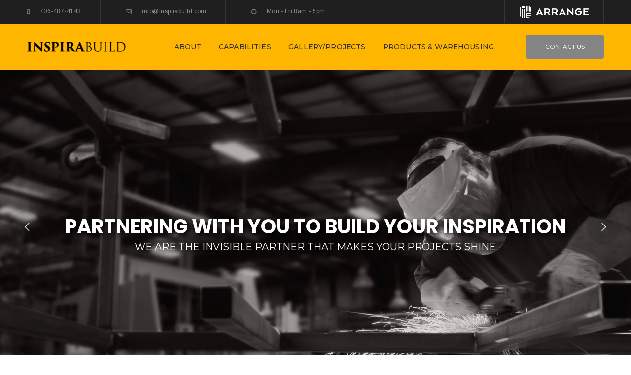

--- FILE ---
content_type: text/html; charset=UTF-8
request_url: https://inspirabuild.com/
body_size: 22399
content:
<!DOCTYPE html>
<html lang="en-US">
<head>
	<meta charset="UTF-8"/>
<meta name="viewport" content="width=device-width, initial-scale=1, maximum-scale=1">



<link rel="profile" href="http://gmpg.org/xfn/11" />






<title>Inspirabuild &#8211; We Build Your Inspirations</title>
<meta name='robots' content='max-image-preview:large' />
<script>window._wca = window._wca || [];</script>
<link rel='dns-prefetch' href='//stats.wp.com' />
<link rel='dns-prefetch' href='//fonts.googleapis.com' />
<link rel='dns-prefetch' href='//i0.wp.com' />
<link rel='dns-prefetch' href='//c0.wp.com' />
<link rel="alternate" type="application/rss+xml" title="Inspirabuild &raquo; Feed" href="https://inspirabuild.com/feed/" />
<link rel="alternate" type="application/rss+xml" title="Inspirabuild &raquo; Comments Feed" href="https://inspirabuild.com/comments/feed/" />
<script type="text/javascript">
/* <![CDATA[ */
window._wpemojiSettings = {"baseUrl":"https:\/\/s.w.org\/images\/core\/emoji\/14.0.0\/72x72\/","ext":".png","svgUrl":"https:\/\/s.w.org\/images\/core\/emoji\/14.0.0\/svg\/","svgExt":".svg","source":{"concatemoji":"https:\/\/inspirabuild.com\/wp-includes\/js\/wp-emoji-release.min.js?ver=6.4.7"}};
/*! This file is auto-generated */
!function(i,n){var o,s,e;function c(e){try{var t={supportTests:e,timestamp:(new Date).valueOf()};sessionStorage.setItem(o,JSON.stringify(t))}catch(e){}}function p(e,t,n){e.clearRect(0,0,e.canvas.width,e.canvas.height),e.fillText(t,0,0);var t=new Uint32Array(e.getImageData(0,0,e.canvas.width,e.canvas.height).data),r=(e.clearRect(0,0,e.canvas.width,e.canvas.height),e.fillText(n,0,0),new Uint32Array(e.getImageData(0,0,e.canvas.width,e.canvas.height).data));return t.every(function(e,t){return e===r[t]})}function u(e,t,n){switch(t){case"flag":return n(e,"\ud83c\udff3\ufe0f\u200d\u26a7\ufe0f","\ud83c\udff3\ufe0f\u200b\u26a7\ufe0f")?!1:!n(e,"\ud83c\uddfa\ud83c\uddf3","\ud83c\uddfa\u200b\ud83c\uddf3")&&!n(e,"\ud83c\udff4\udb40\udc67\udb40\udc62\udb40\udc65\udb40\udc6e\udb40\udc67\udb40\udc7f","\ud83c\udff4\u200b\udb40\udc67\u200b\udb40\udc62\u200b\udb40\udc65\u200b\udb40\udc6e\u200b\udb40\udc67\u200b\udb40\udc7f");case"emoji":return!n(e,"\ud83e\udef1\ud83c\udffb\u200d\ud83e\udef2\ud83c\udfff","\ud83e\udef1\ud83c\udffb\u200b\ud83e\udef2\ud83c\udfff")}return!1}function f(e,t,n){var r="undefined"!=typeof WorkerGlobalScope&&self instanceof WorkerGlobalScope?new OffscreenCanvas(300,150):i.createElement("canvas"),a=r.getContext("2d",{willReadFrequently:!0}),o=(a.textBaseline="top",a.font="600 32px Arial",{});return e.forEach(function(e){o[e]=t(a,e,n)}),o}function t(e){var t=i.createElement("script");t.src=e,t.defer=!0,i.head.appendChild(t)}"undefined"!=typeof Promise&&(o="wpEmojiSettingsSupports",s=["flag","emoji"],n.supports={everything:!0,everythingExceptFlag:!0},e=new Promise(function(e){i.addEventListener("DOMContentLoaded",e,{once:!0})}),new Promise(function(t){var n=function(){try{var e=JSON.parse(sessionStorage.getItem(o));if("object"==typeof e&&"number"==typeof e.timestamp&&(new Date).valueOf()<e.timestamp+604800&&"object"==typeof e.supportTests)return e.supportTests}catch(e){}return null}();if(!n){if("undefined"!=typeof Worker&&"undefined"!=typeof OffscreenCanvas&&"undefined"!=typeof URL&&URL.createObjectURL&&"undefined"!=typeof Blob)try{var e="postMessage("+f.toString()+"("+[JSON.stringify(s),u.toString(),p.toString()].join(",")+"));",r=new Blob([e],{type:"text/javascript"}),a=new Worker(URL.createObjectURL(r),{name:"wpTestEmojiSupports"});return void(a.onmessage=function(e){c(n=e.data),a.terminate(),t(n)})}catch(e){}c(n=f(s,u,p))}t(n)}).then(function(e){for(var t in e)n.supports[t]=e[t],n.supports.everything=n.supports.everything&&n.supports[t],"flag"!==t&&(n.supports.everythingExceptFlag=n.supports.everythingExceptFlag&&n.supports[t]);n.supports.everythingExceptFlag=n.supports.everythingExceptFlag&&!n.supports.flag,n.DOMReady=!1,n.readyCallback=function(){n.DOMReady=!0}}).then(function(){return e}).then(function(){var e;n.supports.everything||(n.readyCallback(),(e=n.source||{}).concatemoji?t(e.concatemoji):e.wpemoji&&e.twemoji&&(t(e.twemoji),t(e.wpemoji)))}))}((window,document),window._wpemojiSettings);
/* ]]> */
</script>
<link rel='stylesheet' id='gsf_google-fonts-css' href='https://fonts.googleapis.com/css?family=Arimo%3Aregular%2C400i%2C700%2C700i%7CMontserrat%3A100%2C100i%2C200%2C200i%2C300%2C300i%2Cregular%2C400i%2C500%2C500i%2C600%2C600i%2C700%2C700i%2C800%2C800i%2C900%2C900i%7CPoppins%3A300%2Cregular%2C500%2C600%2C700&#038;subset=greek-ext%2Ccyrillic%2Clatin-ext%2Ccyrillic-ext%2Clatin%2Cvietnamese%2Chebrew%2Cgreek%2Cdevanagari&#038;ver=6.4.7' type='text/css' media='all' />
<style id='wp-emoji-styles-inline-css' type='text/css'>

	img.wp-smiley, img.emoji {
		display: inline !important;
		border: none !important;
		box-shadow: none !important;
		height: 1em !important;
		width: 1em !important;
		margin: 0 0.07em !important;
		vertical-align: -0.1em !important;
		background: none !important;
		padding: 0 !important;
	}
</style>
<link rel='stylesheet' id='wp-block-library-css' href='https://c0.wp.com/c/6.4.7/wp-includes/css/dist/block-library/style.min.css' type='text/css' media='all' />
<link rel='stylesheet' id='mediaelement-css' href='https://c0.wp.com/c/6.4.7/wp-includes/js/mediaelement/mediaelementplayer-legacy.min.css' type='text/css' media='all' />
<link rel='stylesheet' id='wp-mediaelement-css' href='https://c0.wp.com/c/6.4.7/wp-includes/js/mediaelement/wp-mediaelement.min.css' type='text/css' media='all' />
<style id='jetpack-sharing-buttons-style-inline-css' type='text/css'>
.jetpack-sharing-buttons__services-list{display:flex;flex-direction:row;flex-wrap:wrap;gap:0;list-style-type:none;margin:5px;padding:0}.jetpack-sharing-buttons__services-list.has-small-icon-size{font-size:12px}.jetpack-sharing-buttons__services-list.has-normal-icon-size{font-size:16px}.jetpack-sharing-buttons__services-list.has-large-icon-size{font-size:24px}.jetpack-sharing-buttons__services-list.has-huge-icon-size{font-size:36px}@media print{.jetpack-sharing-buttons__services-list{display:none!important}}.editor-styles-wrapper .wp-block-jetpack-sharing-buttons{gap:0;padding-inline-start:0}ul.jetpack-sharing-buttons__services-list.has-background{padding:1.25em 2.375em}
</style>
<style id='classic-theme-styles-inline-css' type='text/css'>
/*! This file is auto-generated */
.wp-block-button__link{color:#fff;background-color:#32373c;border-radius:9999px;box-shadow:none;text-decoration:none;padding:calc(.667em + 2px) calc(1.333em + 2px);font-size:1.125em}.wp-block-file__button{background:#32373c;color:#fff;text-decoration:none}
</style>
<style id='global-styles-inline-css' type='text/css'>
body{--wp--preset--color--black: #000000;--wp--preset--color--cyan-bluish-gray: #abb8c3;--wp--preset--color--white: #ffffff;--wp--preset--color--pale-pink: #f78da7;--wp--preset--color--vivid-red: #cf2e2e;--wp--preset--color--luminous-vivid-orange: #ff6900;--wp--preset--color--luminous-vivid-amber: #fcb900;--wp--preset--color--light-green-cyan: #7bdcb5;--wp--preset--color--vivid-green-cyan: #00d084;--wp--preset--color--pale-cyan-blue: #8ed1fc;--wp--preset--color--vivid-cyan-blue: #0693e3;--wp--preset--color--vivid-purple: #9b51e0;--wp--preset--gradient--vivid-cyan-blue-to-vivid-purple: linear-gradient(135deg,rgba(6,147,227,1) 0%,rgb(155,81,224) 100%);--wp--preset--gradient--light-green-cyan-to-vivid-green-cyan: linear-gradient(135deg,rgb(122,220,180) 0%,rgb(0,208,130) 100%);--wp--preset--gradient--luminous-vivid-amber-to-luminous-vivid-orange: linear-gradient(135deg,rgba(252,185,0,1) 0%,rgba(255,105,0,1) 100%);--wp--preset--gradient--luminous-vivid-orange-to-vivid-red: linear-gradient(135deg,rgba(255,105,0,1) 0%,rgb(207,46,46) 100%);--wp--preset--gradient--very-light-gray-to-cyan-bluish-gray: linear-gradient(135deg,rgb(238,238,238) 0%,rgb(169,184,195) 100%);--wp--preset--gradient--cool-to-warm-spectrum: linear-gradient(135deg,rgb(74,234,220) 0%,rgb(151,120,209) 20%,rgb(207,42,186) 40%,rgb(238,44,130) 60%,rgb(251,105,98) 80%,rgb(254,248,76) 100%);--wp--preset--gradient--blush-light-purple: linear-gradient(135deg,rgb(255,206,236) 0%,rgb(152,150,240) 100%);--wp--preset--gradient--blush-bordeaux: linear-gradient(135deg,rgb(254,205,165) 0%,rgb(254,45,45) 50%,rgb(107,0,62) 100%);--wp--preset--gradient--luminous-dusk: linear-gradient(135deg,rgb(255,203,112) 0%,rgb(199,81,192) 50%,rgb(65,88,208) 100%);--wp--preset--gradient--pale-ocean: linear-gradient(135deg,rgb(255,245,203) 0%,rgb(182,227,212) 50%,rgb(51,167,181) 100%);--wp--preset--gradient--electric-grass: linear-gradient(135deg,rgb(202,248,128) 0%,rgb(113,206,126) 100%);--wp--preset--gradient--midnight: linear-gradient(135deg,rgb(2,3,129) 0%,rgb(40,116,252) 100%);--wp--preset--font-size--small: 13px;--wp--preset--font-size--medium: 20px;--wp--preset--font-size--large: 36px;--wp--preset--font-size--x-large: 42px;--wp--preset--font-family--inter: "Inter", sans-serif;--wp--preset--font-family--cardo: Cardo;--wp--preset--spacing--20: 0.44rem;--wp--preset--spacing--30: 0.67rem;--wp--preset--spacing--40: 1rem;--wp--preset--spacing--50: 1.5rem;--wp--preset--spacing--60: 2.25rem;--wp--preset--spacing--70: 3.38rem;--wp--preset--spacing--80: 5.06rem;--wp--preset--shadow--natural: 6px 6px 9px rgba(0, 0, 0, 0.2);--wp--preset--shadow--deep: 12px 12px 50px rgba(0, 0, 0, 0.4);--wp--preset--shadow--sharp: 6px 6px 0px rgba(0, 0, 0, 0.2);--wp--preset--shadow--outlined: 6px 6px 0px -3px rgba(255, 255, 255, 1), 6px 6px rgba(0, 0, 0, 1);--wp--preset--shadow--crisp: 6px 6px 0px rgba(0, 0, 0, 1);}:where(.is-layout-flex){gap: 0.5em;}:where(.is-layout-grid){gap: 0.5em;}body .is-layout-flow > .alignleft{float: left;margin-inline-start: 0;margin-inline-end: 2em;}body .is-layout-flow > .alignright{float: right;margin-inline-start: 2em;margin-inline-end: 0;}body .is-layout-flow > .aligncenter{margin-left: auto !important;margin-right: auto !important;}body .is-layout-constrained > .alignleft{float: left;margin-inline-start: 0;margin-inline-end: 2em;}body .is-layout-constrained > .alignright{float: right;margin-inline-start: 2em;margin-inline-end: 0;}body .is-layout-constrained > .aligncenter{margin-left: auto !important;margin-right: auto !important;}body .is-layout-constrained > :where(:not(.alignleft):not(.alignright):not(.alignfull)){max-width: var(--wp--style--global--content-size);margin-left: auto !important;margin-right: auto !important;}body .is-layout-constrained > .alignwide{max-width: var(--wp--style--global--wide-size);}body .is-layout-flex{display: flex;}body .is-layout-flex{flex-wrap: wrap;align-items: center;}body .is-layout-flex > *{margin: 0;}body .is-layout-grid{display: grid;}body .is-layout-grid > *{margin: 0;}:where(.wp-block-columns.is-layout-flex){gap: 2em;}:where(.wp-block-columns.is-layout-grid){gap: 2em;}:where(.wp-block-post-template.is-layout-flex){gap: 1.25em;}:where(.wp-block-post-template.is-layout-grid){gap: 1.25em;}.has-black-color{color: var(--wp--preset--color--black) !important;}.has-cyan-bluish-gray-color{color: var(--wp--preset--color--cyan-bluish-gray) !important;}.has-white-color{color: var(--wp--preset--color--white) !important;}.has-pale-pink-color{color: var(--wp--preset--color--pale-pink) !important;}.has-vivid-red-color{color: var(--wp--preset--color--vivid-red) !important;}.has-luminous-vivid-orange-color{color: var(--wp--preset--color--luminous-vivid-orange) !important;}.has-luminous-vivid-amber-color{color: var(--wp--preset--color--luminous-vivid-amber) !important;}.has-light-green-cyan-color{color: var(--wp--preset--color--light-green-cyan) !important;}.has-vivid-green-cyan-color{color: var(--wp--preset--color--vivid-green-cyan) !important;}.has-pale-cyan-blue-color{color: var(--wp--preset--color--pale-cyan-blue) !important;}.has-vivid-cyan-blue-color{color: var(--wp--preset--color--vivid-cyan-blue) !important;}.has-vivid-purple-color{color: var(--wp--preset--color--vivid-purple) !important;}.has-black-background-color{background-color: var(--wp--preset--color--black) !important;}.has-cyan-bluish-gray-background-color{background-color: var(--wp--preset--color--cyan-bluish-gray) !important;}.has-white-background-color{background-color: var(--wp--preset--color--white) !important;}.has-pale-pink-background-color{background-color: var(--wp--preset--color--pale-pink) !important;}.has-vivid-red-background-color{background-color: var(--wp--preset--color--vivid-red) !important;}.has-luminous-vivid-orange-background-color{background-color: var(--wp--preset--color--luminous-vivid-orange) !important;}.has-luminous-vivid-amber-background-color{background-color: var(--wp--preset--color--luminous-vivid-amber) !important;}.has-light-green-cyan-background-color{background-color: var(--wp--preset--color--light-green-cyan) !important;}.has-vivid-green-cyan-background-color{background-color: var(--wp--preset--color--vivid-green-cyan) !important;}.has-pale-cyan-blue-background-color{background-color: var(--wp--preset--color--pale-cyan-blue) !important;}.has-vivid-cyan-blue-background-color{background-color: var(--wp--preset--color--vivid-cyan-blue) !important;}.has-vivid-purple-background-color{background-color: var(--wp--preset--color--vivid-purple) !important;}.has-black-border-color{border-color: var(--wp--preset--color--black) !important;}.has-cyan-bluish-gray-border-color{border-color: var(--wp--preset--color--cyan-bluish-gray) !important;}.has-white-border-color{border-color: var(--wp--preset--color--white) !important;}.has-pale-pink-border-color{border-color: var(--wp--preset--color--pale-pink) !important;}.has-vivid-red-border-color{border-color: var(--wp--preset--color--vivid-red) !important;}.has-luminous-vivid-orange-border-color{border-color: var(--wp--preset--color--luminous-vivid-orange) !important;}.has-luminous-vivid-amber-border-color{border-color: var(--wp--preset--color--luminous-vivid-amber) !important;}.has-light-green-cyan-border-color{border-color: var(--wp--preset--color--light-green-cyan) !important;}.has-vivid-green-cyan-border-color{border-color: var(--wp--preset--color--vivid-green-cyan) !important;}.has-pale-cyan-blue-border-color{border-color: var(--wp--preset--color--pale-cyan-blue) !important;}.has-vivid-cyan-blue-border-color{border-color: var(--wp--preset--color--vivid-cyan-blue) !important;}.has-vivid-purple-border-color{border-color: var(--wp--preset--color--vivid-purple) !important;}.has-vivid-cyan-blue-to-vivid-purple-gradient-background{background: var(--wp--preset--gradient--vivid-cyan-blue-to-vivid-purple) !important;}.has-light-green-cyan-to-vivid-green-cyan-gradient-background{background: var(--wp--preset--gradient--light-green-cyan-to-vivid-green-cyan) !important;}.has-luminous-vivid-amber-to-luminous-vivid-orange-gradient-background{background: var(--wp--preset--gradient--luminous-vivid-amber-to-luminous-vivid-orange) !important;}.has-luminous-vivid-orange-to-vivid-red-gradient-background{background: var(--wp--preset--gradient--luminous-vivid-orange-to-vivid-red) !important;}.has-very-light-gray-to-cyan-bluish-gray-gradient-background{background: var(--wp--preset--gradient--very-light-gray-to-cyan-bluish-gray) !important;}.has-cool-to-warm-spectrum-gradient-background{background: var(--wp--preset--gradient--cool-to-warm-spectrum) !important;}.has-blush-light-purple-gradient-background{background: var(--wp--preset--gradient--blush-light-purple) !important;}.has-blush-bordeaux-gradient-background{background: var(--wp--preset--gradient--blush-bordeaux) !important;}.has-luminous-dusk-gradient-background{background: var(--wp--preset--gradient--luminous-dusk) !important;}.has-pale-ocean-gradient-background{background: var(--wp--preset--gradient--pale-ocean) !important;}.has-electric-grass-gradient-background{background: var(--wp--preset--gradient--electric-grass) !important;}.has-midnight-gradient-background{background: var(--wp--preset--gradient--midnight) !important;}.has-small-font-size{font-size: var(--wp--preset--font-size--small) !important;}.has-medium-font-size{font-size: var(--wp--preset--font-size--medium) !important;}.has-large-font-size{font-size: var(--wp--preset--font-size--large) !important;}.has-x-large-font-size{font-size: var(--wp--preset--font-size--x-large) !important;}
.wp-block-navigation a:where(:not(.wp-element-button)){color: inherit;}
:where(.wp-block-post-template.is-layout-flex){gap: 1.25em;}:where(.wp-block-post-template.is-layout-grid){gap: 1.25em;}
:where(.wp-block-columns.is-layout-flex){gap: 2em;}:where(.wp-block-columns.is-layout-grid){gap: 2em;}
.wp-block-pullquote{font-size: 1.5em;line-height: 1.6;}
</style>
<link rel='stylesheet' id='contact-form-7-css' href='https://inspirabuild.com/wp-content/plugins/contact-form-7/includes/css/styles.css?ver=5.9.8' type='text/css' media='all' />
<link rel='stylesheet' id='rs-plugin-settings-css' href='https://inspirabuild.com/wp-content/plugins/revslider_/public/assets/css/settings.css?ver=5.4.6' type='text/css' media='all' />
<style id='rs-plugin-settings-inline-css' type='text/css'>
#rs-demo-id {}
</style>
<link rel='stylesheet' id='gsf_admin-bar-css' href='https://inspirabuild.com/wp-content/plugins/ruby-build-framework/assets/css/admin-bar.min.css?ver=1.2' type='text/css' media='all' />
<link rel='stylesheet' id='font-awesome-css' href='https://inspirabuild.com/wp-content/plugins/ruby-build-framework/libs/smart-framework/assets/vendors/font-awesome/css/font-awesome.min.css?ver=4.7.0' type='text/css' media='all' />
<link rel='stylesheet' id='font-construction-css' href='https://inspirabuild.com/wp-content/themes/g5plus-ruby-build/assets/vendors/font-construction/css/flaticon.min.css?ver=6.4.7' type='text/css' media='all' />
<link rel='stylesheet' id='gsf_xmenu-animate-css' href='https://inspirabuild.com/wp-content/plugins/ruby-build-framework/core/xmenu/assets/css/animate.min.css?ver=3.5.1' type='text/css' media='all' />
<link rel='stylesheet' id='woocommerce-layout-css' href='https://c0.wp.com/p/woocommerce/9.1.5/assets/css/woocommerce-layout.css' type='text/css' media='all' />
<style id='woocommerce-layout-inline-css' type='text/css'>

	.infinite-scroll .woocommerce-pagination {
		display: none;
	}
</style>
<link rel='stylesheet' id='woocommerce-smallscreen-css' href='https://c0.wp.com/p/woocommerce/9.1.5/assets/css/woocommerce-smallscreen.css' type='text/css' media='only screen and (max-width: 768px)' />
<link rel='stylesheet' id='woocommerce-general-css' href='https://c0.wp.com/p/woocommerce/9.1.5/assets/css/woocommerce.css' type='text/css' media='all' />
<style id='woocommerce-inline-inline-css' type='text/css'>
.woocommerce form .form-row .required { visibility: visible; }
</style>
<link rel='stylesheet' id='js_composer_front-css' href='https://inspirabuild.com/wp-content/plugins/js_composer_/assets/css/js_composer.min.css?ver=5.4.5' type='text/css' media='all' />
<link rel='stylesheet' id='bootstrap-css' href='https://inspirabuild.com/wp-content/themes/g5plus-ruby-build/assets/vendors/bootstrap/css/bootstrap.min.css?ver=3.3.7' type='text/css' media='all' />
<link rel='stylesheet' id='custom-bootstrap-css' href='https://inspirabuild.com/wp-content/themes/g5plus-ruby-build/assets/vendors/bootstrap/css/custom-bootstrap.css?ver=3.3.7' type='text/css' media='all' />
<link rel='stylesheet' id='owl.carousel-css' href='https://inspirabuild.com/wp-content/themes/g5plus-ruby-build/assets/vendors/owl.carousel/assets/owl.carousel.min.css?ver=2.2.0' type='text/css' media='all' />
<link rel='stylesheet' id='owl.carousel.theme.default-css' href='https://inspirabuild.com/wp-content/themes/g5plus-ruby-build/assets/vendors/owl.carousel/assets/owl.theme.default.min.css?ver=2.2.0' type='text/css' media='all' />
<link rel='stylesheet' id='perfect-scrollbar-css' href='https://inspirabuild.com/wp-content/plugins/ruby-build-framework/libs/smart-framework/assets/vendors/perfect-scrollbar/css/perfect-scrollbar.min.css?ver=0.6.11' type='text/css' media='all' />
<link rel='stylesheet' id='magnific-popup-css' href='https://inspirabuild.com/wp-content/plugins/ruby-build-framework/libs/smart-framework/assets/vendors/magnific-popup/magnific-popup.min.css?ver=1.1.0' type='text/css' media='all' />
<link rel='stylesheet' id='animate-css-css' href='https://inspirabuild.com/wp-content/themes/g5plus-ruby-build/assets/css/animate.min.css?ver=1.0' type='text/css' media='all' />
<link rel='stylesheet' id='ladda-css' href='https://inspirabuild.com/wp-content/themes/g5plus-ruby-build/assets/vendors/ladda/ladda-themeless.min.css?ver=1.0' type='text/css' media='all' />
<link rel='stylesheet' id='g5plus_ruby_build_main-css' href='https://inspirabuild.com/wp-content/themes/g5plus-ruby-build/assets/preset/preset-home-1.min.css?ver=6.4.7' type='text/css' media='all' />
<style id='g5plus_ruby_build_main-inline-css' type='text/css'>
			body {
				background-color: #fff !important
			}				.site-loading {
					background-color: #fff !important;
				}                        .top-drawer-content {
                                                        padding-top: 10px;                            padding-bottom: 10px;
                        }                        #primary-content {
                                                        padding-left: 0px;                            padding-right: 0px;                            padding-top: 0px;                            padding-bottom: 0px;
                        }                        @media (max-width: 767px) {
                            #primary-content {
                                                            padding-left: 15px;                            padding-right: 15px;                            padding-top: 0px;                            padding-bottom: 0px;
                            }
                        }
                .thumbnail-size-thumbnail:before {
                    padding-bottom: 100%;
                }                .thumbnail-size-medium:before {
                    padding-bottom: 100%;
                }                .thumbnail-size-large:before {
                    padding-bottom: 100%;
                }                .thumbnail-size-1536x1536:before {
                    padding-bottom: 100%;
                }                .thumbnail-size-2048x2048:before {
                    padding-bottom: 100%;
                }                .thumbnail-size-woocommerce_thumbnail:before {
                    padding-bottom: 100%;
                }                .thumbnail-size-woocommerce_gallery_thumbnail:before {
                    padding-bottom: 100%;
                }.vc_custom_1508986067960{margin-bottom: 0px !important;}.vc_custom_1501136036248{padding-top: 100px !important;background-image: url(http://inspirabuild.com/wp-content/uploads/2017/07/bg-footer.jpg?id=244) !important;background-position: center !important;background-repeat: no-repeat !important;background-size: cover !important;}.vc_custom_1501472154118{padding-top: 35px !important;}.vc_custom_1501553213116{margin-top: -15px !important;}.vc_custom_1507022079375{margin-top: 0px !important;margin-bottom: 0px !important;}.vc_custom_1507022079375{margin-top: 0px !important;margin-bottom: 0px !important;}                .canvas-overlay {
                    cursor: url(https://inspirabuild.com/wp-content/themes/g5plus-ruby-build/assets/images/close.png) 15 15, default;
                }
</style>
<link rel='stylesheet' id='g5plus_ruby_build_skin_skin-light-css' href='https://inspirabuild.com/wp-content/themes/g5plus-ruby-build/assets/skin/skin-light.min.css?ver=6.4.7' type='text/css' media='all' />
<script type="text/javascript" src="https://c0.wp.com/c/6.4.7/wp-includes/js/jquery/jquery.min.js" id="jquery-core-js"></script>
<script type="text/javascript" src="https://c0.wp.com/c/6.4.7/wp-includes/js/jquery/jquery-migrate.min.js" id="jquery-migrate-js"></script>
<script type="text/javascript" src="https://inspirabuild.com/wp-content/plugins/revslider_/public/assets/js/jquery.themepunch.tools.min.js?ver=5.4.6" id="tp-tools-js"></script>
<script type="text/javascript" src="https://inspirabuild.com/wp-content/plugins/revslider_/public/assets/js/jquery.themepunch.revolution.min.js?ver=5.4.6" id="revmin-js"></script>
<script type="text/javascript" src="https://c0.wp.com/p/woocommerce/9.1.5/assets/js/jquery-blockui/jquery.blockUI.min.js" id="jquery-blockui-js" data-wp-strategy="defer"></script>
<script type="text/javascript" id="wc-add-to-cart-js-extra">
/* <![CDATA[ */
var wc_add_to_cart_params = {"ajax_url":"\/wp-admin\/admin-ajax.php","wc_ajax_url":"\/?wc-ajax=%%endpoint%%","i18n_view_cart":"View cart","cart_url":"https:\/\/inspirabuild.com","is_cart":"","cart_redirect_after_add":"no"};
/* ]]> */
</script>
<script type="text/javascript" src="https://c0.wp.com/p/woocommerce/9.1.5/assets/js/frontend/add-to-cart.min.js" id="wc-add-to-cart-js" data-wp-strategy="defer"></script>
<script type="text/javascript" src="https://c0.wp.com/p/woocommerce/9.1.5/assets/js/js-cookie/js.cookie.min.js" id="js-cookie-js" defer="defer" data-wp-strategy="defer"></script>
<script type="text/javascript" id="woocommerce-js-extra">
/* <![CDATA[ */
var woocommerce_params = {"ajax_url":"\/wp-admin\/admin-ajax.php","wc_ajax_url":"\/?wc-ajax=%%endpoint%%"};
/* ]]> */
</script>
<script type="text/javascript" src="https://c0.wp.com/p/woocommerce/9.1.5/assets/js/frontend/woocommerce.min.js" id="woocommerce-js" defer="defer" data-wp-strategy="defer"></script>
<script type="text/javascript" src="https://inspirabuild.com/wp-content/plugins/js_composer_/assets/js/vendors/woocommerce-add-to-cart.js?ver=5.4.5" id="vc_woocommerce-add-to-cart-js-js"></script>
<script type="text/javascript" src="https://stats.wp.com/s-202603.js" id="woocommerce-analytics-js" defer="defer" data-wp-strategy="defer"></script>
<link rel="https://api.w.org/" href="https://inspirabuild.com/wp-json/" /><link rel="alternate" type="application/json" href="https://inspirabuild.com/wp-json/wp/v2/pages/309" /><link rel="EditURI" type="application/rsd+xml" title="RSD" href="https://inspirabuild.com/xmlrpc.php?rsd" />
<meta name="generator" content="WordPress 6.4.7" />
<meta name="generator" content="WooCommerce 9.1.5" />
<link rel="canonical" href="https://inspirabuild.com/" />
<link rel='shortlink' href='https://inspirabuild.com/' />
<link rel="alternate" type="application/json+oembed" href="https://inspirabuild.com/wp-json/oembed/1.0/embed?url=https%3A%2F%2Finspirabuild.com%2F" />
<link rel="alternate" type="text/xml+oembed" href="https://inspirabuild.com/wp-json/oembed/1.0/embed?url=https%3A%2F%2Finspirabuild.com%2F&#038;format=xml" />
	<style>img#wpstats{display:none}</style>
			<noscript><style>.woocommerce-product-gallery{ opacity: 1 !important; }</style></noscript>
	<meta name="generator" content="Powered by WPBakery Page Builder - drag and drop page builder for WordPress."/>
<!--[if lte IE 9]><link rel="stylesheet" type="text/css" href="https://inspirabuild.com/wp-content/plugins/js_composer_/assets/css/vc_lte_ie9.min.css" media="screen"><![endif]--><meta name="generator" content="Powered by Slider Revolution 5.4.6 - responsive, Mobile-Friendly Slider Plugin for WordPress with comfortable drag and drop interface." />
<style id='wp-fonts-local' type='text/css'>
@font-face{font-family:Inter;font-style:normal;font-weight:300 900;font-display:fallback;src:url('https://inspirabuild.com/wp-content/plugins/woocommerce/assets/fonts/Inter-VariableFont_slnt,wght.woff2') format('woff2');font-stretch:normal;}
@font-face{font-family:Cardo;font-style:normal;font-weight:400;font-display:fallback;src:url('https://inspirabuild.com/wp-content/plugins/woocommerce/assets/fonts/cardo_normal_400.woff2') format('woff2');}
</style>
<link rel="icon" href="https://i0.wp.com/inspirabuild.com/wp-content/uploads/2018/01/cropped-INSPIRABUILD-favicon.jpg?fit=32%2C32&#038;ssl=1" sizes="32x32" />
<link rel="icon" href="https://i0.wp.com/inspirabuild.com/wp-content/uploads/2018/01/cropped-INSPIRABUILD-favicon.jpg?fit=192%2C192&#038;ssl=1" sizes="192x192" />
<link rel="apple-touch-icon" href="https://i0.wp.com/inspirabuild.com/wp-content/uploads/2018/01/cropped-INSPIRABUILD-favicon.jpg?fit=180%2C180&#038;ssl=1" />
<meta name="msapplication-TileImage" content="https://i0.wp.com/inspirabuild.com/wp-content/uploads/2018/01/cropped-INSPIRABUILD-favicon.jpg?fit=270%2C270&#038;ssl=1" />
<script type="text/javascript">function setREVStartSize(e){
				try{ var i=jQuery(window).width(),t=9999,r=0,n=0,l=0,f=0,s=0,h=0;					
					if(e.responsiveLevels&&(jQuery.each(e.responsiveLevels,function(e,f){f>i&&(t=r=f,l=e),i>f&&f>r&&(r=f,n=e)}),t>r&&(l=n)),f=e.gridheight[l]||e.gridheight[0]||e.gridheight,s=e.gridwidth[l]||e.gridwidth[0]||e.gridwidth,h=i/s,h=h>1?1:h,f=Math.round(h*f),"fullscreen"==e.sliderLayout){var u=(e.c.width(),jQuery(window).height());if(void 0!=e.fullScreenOffsetContainer){var c=e.fullScreenOffsetContainer.split(",");if (c) jQuery.each(c,function(e,i){u=jQuery(i).length>0?u-jQuery(i).outerHeight(!0):u}),e.fullScreenOffset.split("%").length>1&&void 0!=e.fullScreenOffset&&e.fullScreenOffset.length>0?u-=jQuery(window).height()*parseInt(e.fullScreenOffset,0)/100:void 0!=e.fullScreenOffset&&e.fullScreenOffset.length>0&&(u-=parseInt(e.fullScreenOffset,0))}f=u}else void 0!=e.minHeight&&f<e.minHeight&&(f=e.minHeight);e.c.closest(".rev_slider_wrapper").css({height:f})					
				}catch(d){console.log("Failure at Presize of Slider:"+d)}
			};</script>
<style type="text/css" id="gsf-custom-css"></style><style type="text/css" data-type="vc_shortcodes-custom-css">.vc_custom_1502071736066{background-image: url(http://inspirabuild.com/wp-content/uploads/2017/08/bg-counter-1.jpg?id=481) !important;background-position: center !important;background-repeat: no-repeat !important;background-size: cover !important;}.vc_custom_1502071736066{background-image: url(http://inspirabuild.com/wp-content/uploads/2017/08/bg-counter-1.jpg?id=481) !important;background-position: center !important;background-repeat: no-repeat !important;background-size: cover !important;}.vc_custom_1502071736066{background-image: url(http://inspirabuild.com/wp-content/uploads/2017/08/bg-counter-1.jpg?id=481) !important;background-position: center !important;background-repeat: no-repeat !important;background-size: cover !important;}.vc_custom_1501724223155{background-image: url(http://inspirabuild.com/wp-content/uploads/2017/08/bg-testimonial-1.jpg?id=397) !important;background-position: center !important;background-repeat: no-repeat !important;background-size: cover !important;}.vc_custom_1658705001445{margin-right: 100px !important;padding-right: 50px !important;padding-left: -50px !important;}.vc_custom_1514919575807{margin-bottom: 45px !important;}.vc_custom_1658704265179{padding-top: 20px !important;padding-right: 20px !important;padding-bottom: 20px !important;padding-left: 20px !important;}.vc_custom_1658701073896{padding: 20px !important;}.vc_custom_1658751291990{background-color: #ffffff !important;}.vc_custom_1658751280571{background-color: #ffffff !important;}.vc_custom_1658751302755{background-color: #ffffff !important;}.vc_custom_1658751265031{margin-right: 100px !important;padding-right: 50px !important;padding-left: -50px !important;}.vc_custom_1658718562614{margin-bottom: 45px !important;}</style><noscript><style type="text/css"> .wpb_animate_when_almost_visible { opacity: 1; }</style></noscript></head>
<body class="home page-template-default page page-id-309 theme-g5plus-ruby-build woocommerce-no-js chrome wpb-js-composer js-comp-ver-5.4.5 vc_responsive">
			<!-- Open Wrapper -->
	<div id="gf-wrapper" class="gf-skin skin-light">
		<header data-layout="header-1" data-responsive-breakpoint="767" data-sticky-skin="gf-skin skin-light" data-sticky-type="scroll_up" class="main-header header-1 gf-skin skin-light">
	<div class="top-bar">
			<div class="vc_row wpb_row vc_row-fluid gf-skin skin-dark">
            							<div class="gf-container container">
								<div class="top-bar-padding wpb_column vc_column_container vc_col-sm-9"><div class="vc_column-inner vc_custom_1507022079375"><div class="wpb_wrapper"><div class="wpb_widgetised_column wpb_content_element mg-bottom-0">
		<div class="wpb_wrapper">
			
			<aside id="gsf-info_box-2" class="mg-bottom-0 info-box-text-normal widget widget-info_box">			
						<ul class="item-display-inline">
								<li>
											<div class="info-shape accent-color classic fs-12">
							<div class="icon"><i class="fa fa-mobile-phone"></i></div>
						</div>
										
											<div class="info-content">
							
														
															<p> 706-487-4143</p>
													
						</div>
									</li>
									<li>
											<div class="info-shape accent-color classic fs-12">
							<div class="icon"><i class="fa fa-envelope-o"></i></div>
						</div>
										
											<div class="info-content">
							
														
															<p> info@inspirabuild.com</p>
													
						</div>
									</li>
									<li>
											<div class="info-shape accent-color classic fs-12">
							<div class="icon"><i class="fa fa-clock-o"></i></div>
						</div>
										
											<div class="info-content">
							
														
															<p> Mon - Fri 8am - 5pm</p>
													
						</div>
									</li>
								</ul>
			</aside>
		</div>
	</div>
</div></div></div><div class="wpb_column vc_column_container vc_col-sm-3"><div class="vc_column-inner "><div class="wpb_wrapper"><div class="wpb_widgetised_column wpb_content_element mg-bottom-0 social-float-right">
		<div class="wpb_wrapper">
			
			<aside id="block-7" class="widget widget_block widget_media_image">
<figure class="wp-block-image size-large is-resized"><img width="1024" height="175" src="https://i0.wp.com/inspirabuild.com/wp-content/uploads/2023/12/ARRANGE_WHITE-1-1024x175.png?resize=1024%2C175&#038;ssl=1" alt="" class="wp-image-2635" style="width:140px;height:auto" data-recalc-dims="1" /></figure>
</aside>
		</div>
	</div>
</div></div></div>							</div>
			
		</div>

</div>

	<div class="header-wrap header-sticky">
	<div class="container">
		<div class="header-inner x-nav-menu-container clearfix">
			<div class="logo-header has-logo-sticky">
	<a class="main-logo" href="https://inspirabuild.com/" title="Inspirabuild-We Build Your Inspirations">
					<img  src="http://test.inspirabuild.com/wp-content/uploads/2017/12/INSPIRABUILD-black-on-trans-medium.png" alt="Inspirabuild-We Build Your Inspirations">
			</a>
			<a class="sticky-logo" href="https://inspirabuild.com/" title="Inspirabuild-We Build Your Inspirations">
			<img  src="http://test.inspirabuild.com/wp-content/uploads/2017/12/INSPIRABUILD-black-on-trans-medium.png" alt="Inspirabuild-We Build Your Inspirations">
		</a>
	</div>
			<nav class="primary-menu heading-color">
				<div class="primary-menu-inner">
											<ul id="main-menu" class="main-menu clearfix sub-menu-left text-right x-nav-menu"><li id="menu-item-2269" class="menu-item menu-item-type-post_type menu-item-object-page menu-item-2269" data-transition="x-fadeInUp"><a class="x-menu-link"  href="https://inspirabuild.com/about-us/"><span class='x-menu-link-text'>About</span></a></li>
<li id="menu-item-2469" class="menu-item menu-item-type-post_type menu-item-object-page menu-item-2469" data-transition="x-fadeInUp"><a class="x-menu-link"  href="https://inspirabuild.com/services-2/"><span class='x-menu-link-text'>Capabilities</span></a></li>
<li id="menu-item-2468" class="menu-item menu-item-type-post_type menu-item-object-page menu-item-2468" data-transition="x-fadeInUp"><a class="x-menu-link"  href="https://inspirabuild.com/projects-2/"><span class='x-menu-link-text'>GALLERY/PROJECTS</span></a></li>
<li id="menu-item-2467" class="menu-item menu-item-type-post_type menu-item-object-page menu-item-2467" data-transition="x-fadeInUp"><a class="x-menu-link"  href="https://inspirabuild.com/products-warehousing-2/"><span class='x-menu-link-text'>Products &#038; Warehousing</span></a></li>
</ul>										<ul class="header-customize header-customize-nav gf-inline">
						<li class="customize-custom-html">
				<a class="btn btn-primary btn-rounded" href="http://inspirabuild.com/contact-us/">Contact Us</a>			</li>
			</ul>
				</div>
			</nav>
		
		</div>
	</div>
</div>


</header>
<header data-sticky-skin="gf-skin skin-light" data-sticky-type="scroll_up" class="mobile-header header-1 gf-skin skin-light">
	<div class="mobile-top-bar">
			<div class="vc_row wpb_row vc_row-fluid gf-skin skin-dark">
            							<div class="gf-container container">
								<div class="top-bar-padding wpb_column vc_column_container vc_col-sm-9"><div class="vc_column-inner vc_custom_1507022079375"><div class="wpb_wrapper"><div class="wpb_widgetised_column wpb_content_element mg-bottom-0">
		<div class="wpb_wrapper">
			
			<aside id="gsf-info_box-2" class="mg-bottom-0 info-box-text-normal widget widget-info_box">			
						<ul class="item-display-inline">
								<li>
											<div class="info-shape accent-color classic fs-12">
							<div class="icon"><i class="fa fa-mobile-phone"></i></div>
						</div>
										
											<div class="info-content">
							
														
															<p> 706-487-4143</p>
													
						</div>
									</li>
									<li>
											<div class="info-shape accent-color classic fs-12">
							<div class="icon"><i class="fa fa-envelope-o"></i></div>
						</div>
										
											<div class="info-content">
							
														
															<p> info@inspirabuild.com</p>
													
						</div>
									</li>
									<li>
											<div class="info-shape accent-color classic fs-12">
							<div class="icon"><i class="fa fa-clock-o"></i></div>
						</div>
										
											<div class="info-content">
							
														
															<p> Mon - Fri 8am - 5pm</p>
													
						</div>
									</li>
								</ul>
			</aside>
		</div>
	</div>
</div></div></div><div class="wpb_column vc_column_container vc_col-sm-3"><div class="vc_column-inner "><div class="wpb_wrapper"><div class="wpb_widgetised_column wpb_content_element mg-bottom-0 social-float-right">
		<div class="wpb_wrapper">
			
			<aside id="block-7" class="widget widget_block widget_media_image">
<figure class="wp-block-image size-large is-resized"><img width="1024" height="175" src="https://i0.wp.com/inspirabuild.com/wp-content/uploads/2023/12/ARRANGE_WHITE-1-1024x175.png?resize=1024%2C175&#038;ssl=1" alt="" class="wp-image-2635" style="width:140px;height:auto" data-recalc-dims="1" /></figure>
</aside>
		</div>
	</div>
</div></div></div>							</div>
			
		</div>
</div>
	<div class="mobile-header-wrap header-sticky">
	<div class="container">
		<div class="mobile-header-inner clearfix">
			<div class="mobile-header-menu">
	<div data-off-canvas="true" data-off-canvas-target="#mobile-navigation-wrapper" data-off-canvas-position="left"
	     class="gf-toggle-icon"><span></span></div>
</div>
			<div class="mobile-logo-header">
	<a href="https://inspirabuild.com/" title="Inspirabuild-We Build Your Inspirations">
					<img  src="http://test.inspirabuild.com/wp-content/uploads/2017/12/INSPIRABUILD-black-on-trans-medium1.png" alt="Inspirabuild-We Build Your Inspirations">
			</a>
</div>


			<ul class="header-customize header-customize-mobile gf-inline">
				</ul>
		</div>
	</div>
</div>
	</header>
		<!-- Open Wrapper Content -->
		<div id="wrapper-content" class="clearfix ">
			<!-- Primary Content Wrapper -->
<div id="primary-content" class="gf-content-full-width">
	<!-- Primary Content Container -->
					<!-- Primary Content Row -->
		<div class="row clearfix">
			<!-- Primary Content Inner -->
			<div class="col-md-12">


<article id="post-309" class="page post-309 type-page status-publish hentry">
	<div class="gf-entry-content clearfix">
		


		<div class="vc_row wpb_row vc_row-fluid vc_custom_1502071736066 vc_row-has-fill gf-bg-overlay-wrap">
                            <div class="gf-bg-overlay" style="background-color:rgba(252,252,252,0.95)"></div>
            							<div class="gf-container container">
								<div class="wpb_column vc_column_container vc_col-sm-12"><div class="vc_column-inner "><div class="wpb_wrapper"><div class="wpb_revslider_element wpb_content_element"><link href="https://fonts.googleapis.com/css?family=Poppins:700%7CMontserrat:400" rel="stylesheet" property="stylesheet" type="text/css" media="all">
<div id="rev_slider_1_1_wrapper" class="rev_slider_wrapper fullwidthbanner-container" data-source="gallery" style="margin:0px auto;background:transparent;padding:0px;margin-top:0px;margin-bottom:0px;">
<!-- START REVOLUTION SLIDER 5.4.6 fullwidth mode -->
	<div id="rev_slider_1_1" class="rev_slider fullwidthabanner" style="display:none;" data-version="5.4.6">
<ul>	<!-- SLIDE  -->
	<li data-index="rs-2" data-transition="slideoverleft" data-slotamount="default" data-hideafterloop="0" data-hideslideonmobile="off"  data-easein="default" data-easeout="default" data-masterspeed="default"  data-thumb="https://i0.wp.com/inspirabuild.com/wp-content/uploads/2018/01/Mark-creating-sparks.jpg?fit=2578%2C1246&ssl=1"  data-rotate="0"  data-saveperformance="off"  data-mediafilter="willow" data-title="Slide" data-param1="" data-param2="" data-param3="" data-param4="" data-param5="" data-param6="" data-param7="" data-param8="" data-param9="" data-param10="" data-description="">
		<!-- MAIN IMAGE -->
		<img decoding="async" src="https://i0.wp.com/inspirabuild.com/wp-content/uploads/2018/01/Mark-creating-sparks.jpg?fit=2578%2C1246&ssl=1"  alt="" title="Mark creating sparks"  width="2578" height="1246" data-bgposition="center center" data-bgfit="cover" data-bgrepeat="no-repeat" data-bgparallax="off" class="rev-slidebg" data-no-retina>
		<!-- LAYERS -->

		<!-- LAYER NR. 1 -->
		<div class="tp-caption   tp-resizeme  my-layer-class" 
			 id="slide-2-layer-2" 
			 data-x="['center','center','center','center']" data-hoffset="['0','0','0','0']" 
			 data-y="['middle','middle','middle','middle']" data-voffset="['0','0','-88','-88']" 
						data-fontsize="['40','35','40','38']"
			data-lineheight="['65','65','50','50']"
			data-width="none"
			data-height="none"
			data-whitespace="nowrap"
 
			data-type="text" 
			data-basealign="slide" 
			data-responsive_offset="on" 

			data-frames='[{"delay":400,"speed":2000,"frame":"0","from":"y:-50px;opacity:0;","to":"o:1;","ease":"Power4.easeInOut"},{"delay":"wait","speed":300,"frame":"999","to":"opacity:0;","ease":"Power4.easeOut"}]'
			data-textAlign="['center','center','inherit','center']"
			data-paddingtop="[0,0,0,0]"
			data-paddingright="[0,0,0,0]"
			data-paddingbottom="[0,0,0,0]"
			data-paddingleft="[0,0,0,0]"

			style="z-index: 5; white-space: nowrap; font-size: 40px; line-height: 65px; font-weight: 700; color: #ffffff; letter-spacing: 0.03px;font-family:Poppins;text-transform:uppercase;">partnering with you to
build your inspiration </div>

		<!-- LAYER NR. 2 -->
		<div class="tp-caption   tp-resizeme  my-layer-class" 
			 id="slide-2-layer-1" 
			 data-x="['center','center','center','center']" data-hoffset="['0','0','0','0']" 
			 data-y="['middle','middle','middle','middle']" data-voffset="['40','40','-45','-50']" 
						data-fontsize="['20','20','16','16']"
			data-width="none"
			data-height="none"
			data-whitespace="nowrap"
 
			data-type="text" 
			data-responsive_offset="on" 

			data-frames='[{"delay":400,"speed":2000,"frame":"0","from":"y:-50px;opacity:0;","to":"o:1;","ease":"Power4.easeInOut"},{"delay":"wait","speed":300,"frame":"999","to":"opacity:0;","ease":"Power4.easeOut"}]'
			data-textAlign="['center','center','center','center']"
			data-paddingtop="[0,0,0,0]"
			data-paddingright="[0,0,0,0]"
			data-paddingbottom="[0,0,0,0]"
			data-paddingleft="[0,0,0,0]"

			style="z-index: 6; white-space: nowrap; font-size: 20px; line-height: 50px; font-weight: 400; color: #ffffff; letter-spacing: 0.03px;font-family:Montserrat;text-transform:uppercase;">We are the invisible partner that makes your projects shine </div>
	</li>
	<!-- SLIDE  -->
	<li data-index="rs-5" data-transition="slideleft" data-slotamount="default" data-hideafterloop="0" data-hideslideonmobile="off"  data-easein="default" data-easeout="default" data-masterspeed="default"  data-thumb="https://i0.wp.com/inspirabuild.com/wp-content/uploads/2017/12/wide-angle-of-shop-1.jpg?fit=4240%2C2384&ssl=1"  data-rotate="0"  data-saveperformance="off"  data-mediafilter="willow" data-title="Slide" data-param1="" data-param2="" data-param3="" data-param4="" data-param5="" data-param6="" data-param7="" data-param8="" data-param9="" data-param10="" data-description="">
		<!-- MAIN IMAGE -->
		<img loading="lazy" decoding="async" src="https://i0.wp.com/inspirabuild.com/wp-content/uploads/2017/12/wide-angle-of-shop-1.jpg?fit=4240%2C2384&ssl=1"  alt="" title="wide angle of shop 1"  width="4240" height="2384" data-bgposition="center center" data-bgfit="cover" data-bgrepeat="no-repeat" data-bgparallax="off" class="rev-slidebg" data-no-retina>
		<!-- LAYERS -->

		<!-- LAYER NR. 3 -->
		<div class="tp-caption   tp-resizeme  my-layer-class" 
			 id="slide-5-layer-1" 
			 data-x="['center','center','center','center']" data-hoffset="['0','0','0','0']" 
			 data-y="['middle','middle','middle','middle']" data-voffset="['48','48','-45','-50']" 
						data-fontsize="['20','20','16','16']"
			data-width="none"
			data-height="none"
			data-whitespace="nowrap"
 
			data-type="text" 
			data-responsive_offset="on" 

			data-frames='[{"delay":400,"speed":2000,"frame":"0","from":"y:-50px;opacity:0;","to":"o:1;","ease":"Power4.easeInOut"},{"delay":"wait","speed":300,"frame":"999","to":"opacity:0;","ease":"Power4.easeOut"}]'
			data-textAlign="['center','center','center','center']"
			data-paddingtop="[0,0,0,0]"
			data-paddingright="[0,0,0,0]"
			data-paddingbottom="[0,0,0,0]"
			data-paddingleft="[0,0,0,0]"

			style="z-index: 5; white-space: nowrap; font-size: 20px; line-height: 50px; font-weight: 400; color: #ffffff; letter-spacing: 0.03px;font-family:Montserrat;text-transform:uppercase;">From warehousing to setup space, if you need the room we have the facility. </div>

		<!-- LAYER NR. 4 -->
		<div class="tp-caption   tp-resizeme  my-layer-class" 
			 id="slide-5-layer-2" 
			 data-x="['center','center','center','center']" data-hoffset="['0','0','0','0']" 
			 data-y="['middle','middle','middle','middle']" data-voffset="['0','0','-88','-88']" 
						data-fontsize="['40','40','40','38']"
			data-lineheight="['65','65','50','50']"
			data-width="none"
			data-height="none"
			data-whitespace="nowrap"
 
			data-type="text" 
			data-responsive_offset="on" 

			data-frames='[{"delay":400,"speed":2000,"frame":"0","from":"y:-50px;opacity:0;","to":"o:1;","ease":"Power4.easeInOut"},{"delay":"wait","speed":300,"frame":"999","to":"opacity:0;","ease":"Power4.easeOut"}]'
			data-textAlign="['center','center','inherit','inherit']"
			data-paddingtop="[0,0,0,0]"
			data-paddingright="[0,0,0,0]"
			data-paddingbottom="[0,0,0,0]"
			data-paddingleft="[0,0,0,0]"

			style="z-index: 6; white-space: nowrap; font-size: 40px; line-height: 65px; font-weight: 700; color: #ffffff; letter-spacing: 0.03px;font-family:Poppins;text-transform:uppercase;">We have the room you need when you need it. </div>
	</li>
	<!-- SLIDE  -->
	<li data-index="rs-6" data-transition="slideleft" data-slotamount="default" data-hideafterloop="0" data-hideslideonmobile="off"  data-easein="default" data-easeout="default" data-masterspeed="default"  data-thumb="https://i0.wp.com/inspirabuild.com/wp-content/uploads/2018/01/saw-1v2.jpg?fit=3742%2C2105&ssl=1"  data-rotate="0"  data-saveperformance="off"  data-mediafilter="willow" data-title="Slide" data-param1="" data-param2="" data-param3="" data-param4="" data-param5="" data-param6="" data-param7="" data-param8="" data-param9="" data-param10="" data-description="">
		<!-- MAIN IMAGE -->
		<img loading="lazy" decoding="async" src="https://i0.wp.com/inspirabuild.com/wp-content/uploads/2018/01/saw-1v2.jpg?fit=3742%2C2105&ssl=1"  alt="" title="saw 1v2"  width="3742" height="2105" data-bgposition="center center" data-bgfit="cover" data-bgrepeat="no-repeat" data-bgparallax="off" class="rev-slidebg" data-no-retina>
		<!-- LAYERS -->

		<!-- LAYER NR. 5 -->
		<div class="tp-caption   tp-resizeme  my-layer-class" 
			 id="slide-6-layer-2" 
			 data-x="['center','center','center','center']" data-hoffset="['0','0','0','0']" 
			 data-y="['middle','middle','middle','middle']" data-voffset="['0','0','-88','-88']" 
						data-fontsize="['55','55','40','38']"
			data-lineheight="['65','65','50','50']"
			data-width="['897','897','none','none']"
			data-height="none"
			data-whitespace="nowrap"
 
			data-type="text" 
			data-responsive_offset="on" 

			data-frames='[{"delay":400,"speed":2000,"frame":"0","from":"y:-50px;opacity:0;","to":"o:1;","ease":"Power4.easeInOut"},{"delay":"wait","speed":300,"frame":"999","to":"opacity:0;","ease":"Power4.easeOut"}]'
			data-textAlign="['center','center','inherit','inherit']"
			data-paddingtop="[0,0,0,0]"
			data-paddingright="[0,0,0,0]"
			data-paddingbottom="[0,0,0,0]"
			data-paddingleft="[0,0,0,0]"

			style="z-index: 5; min-width: 897px; max-width: 897px; white-space: nowrap; font-size: 55px; line-height: 65px; font-weight: 700; color: #ffffff; letter-spacing: 0.03px;font-family:Poppins;text-transform:uppercase;">Capable to take on anything </div>

		<!-- LAYER NR. 6 -->
		<div class="tp-caption   tp-resizeme  my-layer-class" 
			 id="slide-6-layer-1" 
			 data-x="['center','center','center','center']" data-hoffset="['0','0','0','0']" 
			 data-y="['middle','middle','middle','middle']" data-voffset="['50','50','-45','-50']" 
						data-fontsize="['20','20','16','16']"
			data-width="none"
			data-height="none"
			data-whitespace="nowrap"
 
			data-type="text" 
			data-responsive_offset="on" 

			data-frames='[{"delay":400,"speed":2000,"frame":"0","from":"y:-50px;opacity:0;","to":"o:1;","ease":"Power4.easeInOut"},{"delay":"wait","speed":300,"frame":"999","to":"opacity:0;","ease":"Power4.easeOut"}]'
			data-textAlign="['center','center','center','center']"
			data-paddingtop="[0,0,0,0]"
			data-paddingright="[0,0,0,0]"
			data-paddingbottom="[0,0,0,0]"
			data-paddingleft="[0,0,0,0]"

			style="z-index: 6; white-space: nowrap; font-size: 20px; line-height: 50px; font-weight: 400; color: #ffffff; letter-spacing: 0.03px;font-family:Montserrat;text-transform:uppercase;">We have the tools needed to build your next project. </div>
	</li>
	<!-- SLIDE  -->
	<li data-index="rs-9" data-transition="slideleft" data-slotamount="default" data-hideafterloop="0" data-hideslideonmobile="off"  data-easein="default" data-easeout="default" data-masterspeed="default"  data-thumb="https://i0.wp.com/inspirabuild.com/wp-content/uploads/2022/07/IMG_0607.jpeg?fit=2048%2C1536&ssl=1"  data-rotate="0"  data-saveperformance="off"  data-mediafilter="willow" data-title="Slide" data-param1="" data-param2="" data-param3="" data-param4="" data-param5="" data-param6="" data-param7="" data-param8="" data-param9="" data-param10="" data-description="">
		<!-- MAIN IMAGE -->
		<img loading="lazy" decoding="async" src="https://i0.wp.com/inspirabuild.com/wp-content/uploads/2022/07/IMG_0607.jpeg?fit=2048%2C1536&ssl=1"  alt="" title="IMG_0607"  width="2048" height="1536" data-bgposition="center center" data-bgfit="cover" data-bgrepeat="no-repeat" data-bgparallax="off" class="rev-slidebg" data-no-retina>
		<!-- LAYERS -->

		<!-- LAYER NR. 7 -->
		<div class="tp-caption   tp-resizeme  my-layer-class" 
			 id="slide-9-layer-2" 
			 data-x="['center','center','center','center']" data-hoffset="['0','0','0','0']" 
			 data-y="['middle','middle','middle','middle']" data-voffset="['0','0','-88','-88']" 
						data-fontsize="['55','55','40','38']"
			data-lineheight="['65','65','50','50']"
			data-width="['897','897','none','none']"
			data-height="none"
			data-whitespace="nowrap"
 
			data-type="text" 
			data-responsive_offset="on" 

			data-frames='[{"delay":400,"speed":2000,"frame":"0","from":"y:-50px;opacity:0;","to":"o:1;","ease":"Power4.easeInOut"},{"delay":"wait","speed":300,"frame":"999","to":"opacity:0;","ease":"Power4.easeOut"}]'
			data-textAlign="['center','center','inherit','inherit']"
			data-paddingtop="[0,0,0,0]"
			data-paddingright="[0,0,0,0]"
			data-paddingbottom="[0,0,0,0]"
			data-paddingleft="[0,0,0,0]"

			style="z-index: 5; min-width: 897px; max-width: 897px; white-space: nowrap; font-size: 55px; line-height: 65px; font-weight: 700; color: #ffffff; letter-spacing: 0.03px;font-family:Poppins;text-transform:uppercase;">STATE OF THE ART EQUIPTMENT </div>

		<!-- LAYER NR. 8 -->
		<div class="tp-caption   tp-resizeme  my-layer-class" 
			 id="slide-9-layer-1" 
			 data-x="['center','center','center','center']" data-hoffset="['0','0','0','0']" 
			 data-y="['middle','middle','middle','middle']" data-voffset="['50','50','-45','-50']" 
						data-fontsize="['20','20','16','16']"
			data-width="none"
			data-height="none"
			data-whitespace="nowrap"
 
			data-type="text" 
			data-responsive_offset="on" 

			data-frames='[{"delay":400,"speed":2000,"frame":"0","from":"y:-50px;opacity:0;","to":"o:1;","ease":"Power4.easeInOut"},{"delay":"wait","speed":300,"frame":"999","to":"opacity:0;","ease":"Power4.easeOut"}]'
			data-textAlign="['center','center','center','center']"
			data-paddingtop="[0,0,0,0]"
			data-paddingright="[0,0,0,0]"
			data-paddingbottom="[0,0,0,0]"
			data-paddingleft="[0,0,0,0]"

			style="z-index: 6; white-space: nowrap; font-size: 20px; line-height: 50px; font-weight: 400; color: #ffffff; letter-spacing: 0.03px;font-family:Montserrat;text-transform:uppercase;">TO BRING YOUR IDEAS TO LIFE </div>
	</li>
</ul>
<script>var htmlDiv = document.getElementById("rs-plugin-settings-inline-css"); var htmlDivCss="";
						if(htmlDiv) {
							htmlDiv.innerHTML = htmlDiv.innerHTML + htmlDivCss;
						}else{
							var htmlDiv = document.createElement("div");
							htmlDiv.innerHTML = "<style>" + htmlDivCss + "</style>";
							document.getElementsByTagName("head")[0].appendChild(htmlDiv.childNodes[0]);
						}
					</script>
<div class="tp-bannertimer tp-bottom" style="visibility: hidden !important;"></div>	</div>
<script>var htmlDiv = document.getElementById("rs-plugin-settings-inline-css"); var htmlDivCss="";
				if(htmlDiv) {
					htmlDiv.innerHTML = htmlDiv.innerHTML + htmlDivCss;
				}else{
					var htmlDiv = document.createElement("div");
					htmlDiv.innerHTML = "<style>" + htmlDivCss + "</style>";
					document.getElementsByTagName("head")[0].appendChild(htmlDiv.childNodes[0]);
				}
			</script>
		<script type="text/javascript">
setREVStartSize({c: jQuery('#rev_slider_1_1'), responsiveLevels: [1240,1024,778,480], gridwidth: [1170,1024,778,480], gridheight: [636,600,480,480], sliderLayout: 'fullwidth'});
			
var revapi1,
	tpj=jQuery;
			
tpj(document).ready(function() {
	if(tpj("#rev_slider_1_1").revolution == undefined){
		revslider_showDoubleJqueryError("#rev_slider_1_1");
	}else{
		revapi1 = tpj("#rev_slider_1_1").show().revolution({
			sliderType:"standard",
			jsFileLocation:"//inspirabuild.com/wp-content/plugins/revslider_/public/assets/js/",
			sliderLayout:"fullwidth",
			dottedOverlay:"none",
			delay:9000,
			navigation: {
				keyboardNavigation:"off",
				keyboard_direction: "horizontal",
				mouseScrollNavigation:"off",
 							mouseScrollReverse:"default",
				onHoverStop:"off",
				touch:{
					touchenabled:"on",
					touchOnDesktop:"on",
					swipe_threshold: 75,
					swipe_min_touches: 1,
					swipe_direction: "horizontal",
					drag_block_vertical: false
				}
				,
				arrows: {
					style:"zeus",
					enable:true,
					hide_onmobile:true,
					hide_under:768,
					hide_onleave:false,
					tmp:'<div class="tp-title-wrap">  	<div class="tp-arr-imgholder"></div> </div>',
					left: {
						h_align:"left",
						v_align:"center",
						h_offset:20,
						v_offset:0
					},
					right: {
						h_align:"right",
						v_align:"center",
						h_offset:20,
						v_offset:0
					}
				}
			},
			responsiveLevels:[1240,1024,778,480],
			visibilityLevels:[1240,1024,778,480],
			gridwidth:[1170,1024,778,480],
			gridheight:[636,600,480,480],
			lazyType:"none",
			parallax: {
				type:"mouse",
				origo:"enterpoint",
				speed:400,
				speedbg:0,
				speedls:0,
				levels:[5,10,15,20,25,30,35,40,45,46,47,48,49,50,51,55],
			},
			shadow:0,
			spinner:"spinner0",
			stopLoop:"off",
			stopAfterLoops:-1,
			stopAtSlide:-1,
			shuffle:"off",
			autoHeight:"off",
			disableProgressBar:"on",
			hideThumbsOnMobile:"off",
			hideSliderAtLimit:0,
			hideCaptionAtLimit:0,
			hideAllCaptionAtLilmit:0,
			debugMode:false,
			fallbacks: {
				simplifyAll:"off",
				nextSlideOnWindowFocus:"off",
				disableFocusListener:false,
			}
		});
	}
	
});	/*ready*/
</script>
		<script>
					var htmlDivCss = unescape("%20%20.fs-inherit%7B%0A%20%20%20%20%20%20font-size%3A%20inherit%20%21important%3B%0A%20%20%20%20%7D%0A.my-layer-class%20%7B%20text-shadow%3A%204px%204px%2010px%20%23000000%7D");
					var htmlDiv = document.getElementById('rs-plugin-settings-inline-css');
					if(htmlDiv) {
						htmlDiv.innerHTML = htmlDiv.innerHTML + htmlDivCss;
					}
					else{
						var htmlDiv = document.createElement('div');
						htmlDiv.innerHTML = '<style>' + htmlDivCss + '</style>';
						document.getElementsByTagName('head')[0].appendChild(htmlDiv.childNodes[0]);
					}
				  </script><script>
					var htmlDivCss = unescape("%23rev_slider_1_1%20.zeus.tparrows%20%7B%0A%20%20cursor%3Apointer%3B%0A%20%20min-width%3A70px%3B%0A%20%20min-height%3A70px%3B%0A%20%20position%3Aabsolute%3B%0A%20%20display%3Ablock%3B%0A%20%20z-index%3A100%3B%0A%20%20border-radius%3A50%25%3B%20%20%20%0A%20%20overflow%3Ahidden%3B%0A%20%20background%3Argba%280%2C0%2C0%2C0.1%29%3B%0A%7D%0A%0A%23rev_slider_1_1%20.zeus.tparrows%3Abefore%20%7B%0A%20%20font-family%3A%20%22revicons%22%3B%0A%20%20font-size%3A20px%3B%0A%20%20color%3Argb%28255%2C%20255%2C%20255%29%3B%0A%20%20display%3Ablock%3B%0A%20%20line-height%3A%2070px%3B%0A%20%20text-align%3A%20center%3B%20%20%20%20%0A%20%20z-index%3A2%3B%0A%20%20position%3Arelative%3B%0A%7D%0A%23rev_slider_1_1%20.zeus.tparrows.tp-leftarrow%3Abefore%20%7B%0A%20%20content%3A%20%22%5Ce824%22%3B%0A%7D%0A%23rev_slider_1_1%20.zeus.tparrows.tp-rightarrow%3Abefore%20%7B%0A%20%20content%3A%20%22%5Ce825%22%3B%0A%7D%0A%0A%23rev_slider_1_1%20.zeus%20.tp-title-wrap%20%7B%0A%20%20background%3Argba%280%2C0%2C0%2C0.5%29%3B%0A%20%20width%3A100%25%3B%0A%20%20height%3A100%25%3B%0A%20%20top%3A0px%3B%0A%20%20left%3A0px%3B%0A%20%20position%3Aabsolute%3B%0A%20%20opacity%3A0%3B%0A%20%20transform%3Ascale%280%29%3B%0A%20%20-webkit-transform%3Ascale%280%29%3B%0A%20%20%20transition%3A%20all%200.3s%3B%0A%20%20-webkit-transition%3Aall%200.3s%3B%0A%20%20-moz-transition%3Aall%200.3s%3B%0A%20%20%20border-radius%3A50%25%3B%0A%20%7D%0A%23rev_slider_1_1%20.zeus%20.tp-arr-imgholder%20%7B%0A%20%20width%3A100%25%3B%0A%20%20height%3A100%25%3B%0A%20%20position%3Aabsolute%3B%0A%20%20top%3A0px%3B%0A%20%20left%3A0px%3B%0A%20%20background-position%3Acenter%20center%3B%0A%20%20background-size%3Acover%3B%0A%20%20border-radius%3A50%25%3B%0A%20%20transform%3Atranslatex%28-100%25%29%3B%0A%20%20-webkit-transform%3Atranslatex%28-100%25%29%3B%0A%20%20%20transition%3A%20all%200.3s%3B%0A%20%20-webkit-transition%3Aall%200.3s%3B%0A%20%20-moz-transition%3Aall%200.3s%3B%0A%0A%20%7D%0A%23rev_slider_1_1%20.zeus.tp-rightarrow%20.tp-arr-imgholder%20%7B%0A%20%20%20%20transform%3Atranslatex%28100%25%29%3B%0A%20%20-webkit-transform%3Atranslatex%28100%25%29%3B%0A%20%20%20%20%20%20%7D%0A%23rev_slider_1_1%20.zeus.tparrows%3Ahover%20.tp-arr-imgholder%20%7B%0A%20%20transform%3Atranslatex%280%29%3B%0A%20%20-webkit-transform%3Atranslatex%280%29%3B%0A%20%20opacity%3A1%3B%0A%7D%0A%20%20%20%20%20%20%0A%23rev_slider_1_1%20.zeus.tparrows%3Ahover%20.tp-title-wrap%20%7B%0A%20%20transform%3Ascale%281%29%3B%0A%20%20-webkit-transform%3Ascale%281%29%3B%0A%20%20opacity%3A1%3B%0A%7D%0A%20%0A");
					var htmlDiv = document.getElementById('rs-plugin-settings-inline-css');
					if(htmlDiv) {
						htmlDiv.innerHTML = htmlDiv.innerHTML + htmlDivCss;
					}
					else{
						var htmlDiv = document.createElement('div');
						htmlDiv.innerHTML = '<style>' + htmlDivCss + '</style>';
						document.getElementsByTagName('head')[0].appendChild(htmlDiv.childNodes[0]);
					}
				  </script>
				</div><!-- END REVOLUTION SLIDER --></div></div></div></div>							</div>
			
		</div>



		<div class="vc_row wpb_row vc_row-fluid vc_custom_1502071736066 vc_row-has-fill gf-bg-overlay-wrap">
                            <div class="gf-bg-overlay" style="background-color:rgba(252,252,252,0.95)"></div>
            							<div class="gf-container container">
								<div class="wpb_column vc_column_container vc_col-sm-12 vc_col-md-offset-0"><div class="vc_column-inner "><div class="wpb_wrapper">
	<div class="wpb_text_column wpb_content_element  vc_custom_1658705001445" >
		<div class="wpb_wrapper">
			<h1>We Build Your Inspirations</h1>

		</div>
	</div>

	<div class="wpb_text_column wpb_content_element  vc_custom_1514919575807" >
		<div class="wpb_wrapper">
			<p><img loading="lazy" decoding="async" class="alignnone wp-image-2346" src="https://i0.wp.com/test.inspirabuild.com/wp-content/uploads/2018/01/INSPIRABUILD-small.png?resize=114%2C14" alt="" width="114" height="14" srcset="https://i0.wp.com/inspirabuild.com/wp-content/uploads/2018/01/INSPIRABUILD-small.png?w=600&amp;ssl=1 600w, https://i0.wp.com/inspirabuild.com/wp-content/uploads/2018/01/INSPIRABUILD-small.png?resize=300%2C37&amp;ssl=1 300w" sizes="(max-width: 114px) 100vw, 114px" data-recalc-dims="1" /> partners with Architects, Exhibit Houses, General Contractors and Interior Designers to create innovative, architectural structures for maximum impact through efficient and cost effective fabrication and quality craftsmanship.</p>
<p>Our full service production company is equipped with a 38,000 square foot facility which houses state-of-the-art metal, wood and paint shops with precision equipment to customize your designs into inspired builds. We work within your budgets to produce award winning components for your designs.</p>
<p>Customer service is paramount to our philosophy of excellence which is consistently achieved through relational communication from beginning strategy through final construction. <img loading="lazy" decoding="async" class="alignnone wp-image-2346" src="https://i0.wp.com/test.inspirabuild.com/wp-content/uploads/2018/01/INSPIRABUILD-small.png?resize=114%2C14" alt="" width="114" height="14" srcset="https://i0.wp.com/inspirabuild.com/wp-content/uploads/2018/01/INSPIRABUILD-small.png?w=600&amp;ssl=1 600w, https://i0.wp.com/inspirabuild.com/wp-content/uploads/2018/01/INSPIRABUILD-small.png?resize=300%2C37&amp;ssl=1 300w" sizes="(max-width: 114px) 100vw, 114px" data-recalc-dims="1" />’s high standards for your complete satisfaction are the secret weapon in your arsenal of innovation.</p>
<p>Let us build your inspirations.</p>

		</div>
	</div>
<div class="btn-container text-center">
			<a class="btn btn-black btn-classic btn-rounded btn-xl btn-block" href="http://inspirabuild.com/about-us/" title="Who We Are">Who We Are</a>
	</div>

<div class="g5plus-space space-6967d0b0adac7" data-id="6967d0b0adac7" data-tablet="70" data-tablet-portrait="60" data-mobile="40" data-mobile-landscape="50" style="clear: both; display: block; height: 90px"></div></div></div></div>							</div>
			
		</div>




<div class="vc_row wpb_row vc_row-fluid">
            							<div class="gf-container container">
								<div class="wpb_column vc_column_container vc_col-sm-12"><div class="vc_column-inner "><div class="wpb_wrapper"><div class="g5plus-space space-6967d0b0adffc" data-id="6967d0b0adffc" data-tablet="70" data-tablet-portrait="60" data-mobile="40" data-mobile-landscape="50" style="clear: both; display: block; height: 50px"></div><div class="gf-gallery clearfix text-center gallery-layout-grid" data-isotope-wrapper="true">
    <div class="gallery_inner grid gf-gutter-10 isotope gf-blog-inner"   data-isotope-options='{"itemSelector":".gf-gallery-item","layoutMode":"fitRows"}'>
                    <div class="gf-gallery-item grid-item col-lg-4 col-md-6 col-sm-6 col-xs-12 col-mb-12" data-index="0">
                <div class="gf-gallery-inner default-effect entry-thumbnail">
                    <div class="entry-thumbnail">
	<a data-magnific="true" data-gallery-id="1129540830" data-magnific-options='{"galleryId":1129540830}' href="https://i0.wp.com/inspirabuild.com/wp-content/uploads/2017/07/IMG_0455.jpg?fit=3264%2C1836&#038;ssl=1" class="zoom-image"><i class="fa fa-expand"></i></a>

	
    


								<div style="background-image: url(https://i0.wp.com/inspirabuild.com/wp-content/uploads/2017/07/IMG_0455.jpg?fit=1024%2C576&#038;ssl=1);" class="entry-thumbnail-overlay placeholder-image thumbnail-size-large" title="Home 1"></div>
			</div>


                </div>
            </div>
                                <div class="gf-gallery-item grid-item col-lg-4 col-md-6 col-sm-6 col-xs-12 col-mb-12" data-index="1">
                <div class="gf-gallery-inner default-effect entry-thumbnail">
                    <div class="entry-thumbnail">
	<a data-magnific="true" data-gallery-id="1129540830" data-magnific-options='{"galleryId":1129540830}' href="https://i0.wp.com/inspirabuild.com/wp-content/uploads/2017/12/wide-angle-of-shop-1.jpg?fit=4240%2C2384&#038;ssl=1" class="zoom-image"><i class="fa fa-expand"></i></a>

	
    


								<div style="background-image: url(https://i0.wp.com/inspirabuild.com/wp-content/uploads/2017/12/wide-angle-of-shop-1.jpg?fit=1024%2C576&#038;ssl=1);" class="entry-thumbnail-overlay placeholder-image thumbnail-size-large" title="Home 1"></div>
			</div>


                </div>
            </div>
                                <div class="gf-gallery-item grid-item col-lg-4 col-md-6 col-sm-6 col-xs-12 col-mb-12" data-index="2">
                <div class="gf-gallery-inner default-effect entry-thumbnail">
                    <div class="entry-thumbnail">
	<a data-magnific="true" data-gallery-id="1129540830" data-magnific-options='{"galleryId":1129540830}' href="https://i0.wp.com/inspirabuild.com/wp-content/uploads/2017/12/006.jpg?fit=4000%2C3000&#038;ssl=1" class="zoom-image"><i class="fa fa-expand"></i></a>

	
    


								<div style="background-image: url(https://i0.wp.com/inspirabuild.com/wp-content/uploads/2017/12/006.jpg?fit=1024%2C768&#038;ssl=1);" class="entry-thumbnail-overlay placeholder-image thumbnail-size-large" title="Home 1"></div>
			</div>


                </div>
            </div>
                                <div class="gf-gallery-item grid-item col-lg-4 col-md-6 col-sm-6 col-xs-12 col-mb-12" data-index="3">
                <div class="gf-gallery-inner default-effect entry-thumbnail">
                    <div class="entry-thumbnail">
	<a data-magnific="true" data-gallery-id="1129540830" data-magnific-options='{"galleryId":1129540830}' href="https://i0.wp.com/inspirabuild.com/wp-content/uploads/2017/12/IMG_0983.jpg?fit=2242%2C1261&#038;ssl=1" class="zoom-image"><i class="fa fa-expand"></i></a>

	
    


								<div style="background-image: url(https://i0.wp.com/inspirabuild.com/wp-content/uploads/2017/12/IMG_0983.jpg?fit=1024%2C576&#038;ssl=1);" class="entry-thumbnail-overlay placeholder-image thumbnail-size-large" title="Home 1"></div>
			</div>


                </div>
            </div>
                                <div class="gf-gallery-item grid-item col-lg-4 col-md-6 col-sm-6 col-xs-12 col-mb-12" data-index="4">
                <div class="gf-gallery-inner default-effect entry-thumbnail">
                    <div class="entry-thumbnail">
	<a data-magnific="true" data-gallery-id="1129540830" data-magnific-options='{"galleryId":1129540830}' href="https://i0.wp.com/inspirabuild.com/wp-content/uploads/2017/12/IMG_0175-1-1.jpg?fit=3024%2C1701&#038;ssl=1" class="zoom-image"><i class="fa fa-expand"></i></a>

	
    


								<div style="background-image: url(https://i0.wp.com/inspirabuild.com/wp-content/uploads/2017/12/IMG_0175-1-1.jpg?fit=1024%2C576&#038;ssl=1);" class="entry-thumbnail-overlay placeholder-image thumbnail-size-large" title="Home 1"></div>
			</div>


                </div>
            </div>
                                <div class="gf-gallery-item grid-item col-lg-4 col-md-6 col-sm-6 col-xs-12 col-mb-12" data-index="5">
                <div class="gf-gallery-inner default-effect entry-thumbnail">
                    <div class="entry-thumbnail">
	<a data-magnific="true" data-gallery-id="1129540830" data-magnific-options='{"galleryId":1129540830}' href="https://i0.wp.com/inspirabuild.com/wp-content/uploads/2018/01/5a.jpg?fit=2560%2C1440&#038;ssl=1" class="zoom-image"><i class="fa fa-expand"></i></a>

	
    


								<div style="background-image: url(https://i0.wp.com/inspirabuild.com/wp-content/uploads/2018/01/5a.jpg?fit=1024%2C576&#038;ssl=1);" class="entry-thumbnail-overlay placeholder-image thumbnail-size-large" title="Home 1"></div>
			</div>


                </div>
            </div>
                                <div class="gf-gallery-item grid-item col-lg-4 col-md-6 col-sm-6 col-xs-12 col-mb-12" data-index="6">
                <div class="gf-gallery-inner default-effect entry-thumbnail">
                    <div class="entry-thumbnail">
	<a data-magnific="true" data-gallery-id="1129540830" data-magnific-options='{"galleryId":1129540830}' href="https://i0.wp.com/inspirabuild.com/wp-content/uploads/2018/01/8.jpg?fit=2561%2C1440&#038;ssl=1" class="zoom-image"><i class="fa fa-expand"></i></a>

	
    


								<div style="background-image: url(https://i0.wp.com/inspirabuild.com/wp-content/uploads/2018/01/8.jpg?fit=1024%2C576&#038;ssl=1);" class="entry-thumbnail-overlay placeholder-image thumbnail-size-large" title="Home 1"></div>
			</div>


                </div>
            </div>
                                <div class="gf-gallery-item grid-item col-lg-4 col-md-6 col-sm-6 col-xs-12 col-mb-12" data-index="7">
                <div class="gf-gallery-inner default-effect entry-thumbnail">
                    <div class="entry-thumbnail">
	<a data-magnific="true" data-gallery-id="1129540830" data-magnific-options='{"galleryId":1129540830}' href="https://i0.wp.com/inspirabuild.com/wp-content/uploads/2018/01/20171203_144213_resized.jpg?fit=1328%2C747&#038;ssl=1" class="zoom-image"><i class="fa fa-expand"></i></a>

	
    


								<div style="background-image: url(https://i0.wp.com/inspirabuild.com/wp-content/uploads/2018/01/20171203_144213_resized.jpg?fit=1024%2C576&#038;ssl=1);" class="entry-thumbnail-overlay placeholder-image thumbnail-size-large" title="Home 1"></div>
			</div>


                </div>
            </div>
                                <div class="gf-gallery-item grid-item col-lg-4 col-md-6 col-sm-6 col-xs-12 col-mb-12" data-index="8">
                <div class="gf-gallery-inner default-effect entry-thumbnail">
                    <div class="entry-thumbnail">
	<a data-magnific="true" data-gallery-id="1129540830" data-magnific-options='{"galleryId":1129540830}' href="https://i0.wp.com/inspirabuild.com/wp-content/uploads/2018/01/20171203_145512_resized.jpg?fit=1328%2C747&#038;ssl=1" class="zoom-image"><i class="fa fa-expand"></i></a>

	
    


								<div style="background-image: url(https://i0.wp.com/inspirabuild.com/wp-content/uploads/2018/01/20171203_145512_resized.jpg?fit=1024%2C576&#038;ssl=1);" class="entry-thumbnail-overlay placeholder-image thumbnail-size-large" title="Home 1"></div>
			</div>


                </div>
            </div>
                                <div class="gf-gallery-item grid-item col-lg-4 col-md-6 col-sm-6 col-xs-12 col-mb-12" data-index="9">
                <div class="gf-gallery-inner default-effect entry-thumbnail">
                    <div class="entry-thumbnail">
	<a data-magnific="true" data-gallery-id="1129540830" data-magnific-options='{"galleryId":1129540830}' href="https://i0.wp.com/inspirabuild.com/wp-content/uploads/2018/01/IMG_1258.jpg?fit=1536%2C2048&#038;ssl=1" class="zoom-image"><i class="fa fa-expand"></i></a>

	
    


								<div style="background-image: url(https://i0.wp.com/inspirabuild.com/wp-content/uploads/2018/01/IMG_1258.jpg?fit=768%2C1024&#038;ssl=1);" class="entry-thumbnail-overlay placeholder-image thumbnail-size-large" title="Home 1"></div>
			</div>


                </div>
            </div>
                                <div class="gf-gallery-item grid-item col-lg-4 col-md-6 col-sm-6 col-xs-12 col-mb-12" data-index="10">
                <div class="gf-gallery-inner default-effect entry-thumbnail">
                    <div class="entry-thumbnail">
	<a data-magnific="true" data-gallery-id="1129540830" data-magnific-options='{"galleryId":1129540830}' href="https://i0.wp.com/inspirabuild.com/wp-content/uploads/2018/05/22-Round-Pedestal-Table-2-e1527004198997.jpg?fit=3024%2C4032&#038;ssl=1" class="zoom-image"><i class="fa fa-expand"></i></a>

	
    


								<div style="background-image: url(https://i0.wp.com/inspirabuild.com/wp-content/uploads/2018/05/22-Round-Pedestal-Table-2-e1527004198997.jpg?fit=768%2C1024&#038;ssl=1);" class="entry-thumbnail-overlay placeholder-image thumbnail-size-large" title="Home 1"></div>
			</div>


                </div>
            </div>
                                <div class="gf-gallery-item grid-item col-lg-4 col-md-6 col-sm-6 col-xs-12 col-mb-12" data-index="11">
                <div class="gf-gallery-inner default-effect entry-thumbnail">
                    <div class="entry-thumbnail">
	<a data-magnific="true" data-gallery-id="1129540830" data-magnific-options='{"galleryId":1129540830}' href="https://i0.wp.com/inspirabuild.com/wp-content/uploads/2018/01/IMG_1249.jpg?fit=4032%2C3024&#038;ssl=1" class="zoom-image"><i class="fa fa-expand"></i></a>

	
    


								<div style="background-image: url(https://i0.wp.com/inspirabuild.com/wp-content/uploads/2018/01/IMG_1249.jpg?fit=1024%2C768&#038;ssl=1);" class="entry-thumbnail-overlay placeholder-image thumbnail-size-large" title="Home 1"></div>
			</div>


                </div>
            </div>
                        </div>
    </div><div class="g5plus-space space-6967d0b0b3320" data-id="6967d0b0b3320" data-tablet="70" data-tablet-portrait="60" data-mobile="40" data-mobile-landscape="50" style="clear: both; display: block; height: 90px"></div></div></div></div>							</div>
			
		</div>
		<div class="vc_row wpb_row vc_row-fluid">
            							<div class="gf-container container">
								<div class="wpb_column vc_column_container vc_col-sm-6"><div class="vc_column-inner "><div class="wpb_wrapper"><div class="btn-container vc_custom_1658704265179 text-center">
			<a class="btn btn-black btn-classic btn-rounded btn-xl btn-block" href="http://inspirabuild.com/contact-us/" title="Contact Us">Contact Us</a>
	</div>

<div class="g5plus-space space-6967d0b0b3a2d" data-id="6967d0b0b3a2d" data-tablet="70" data-tablet-portrait="60" data-mobile="40" data-mobile-landscape="50" style="clear: both; display: block; height: 90px"></div></div></div></div><div class="wpb_column vc_column_container vc_col-sm-6"><div class="vc_column-inner "><div class="wpb_wrapper"><div class="btn-container vc_custom_1658701073896 text-center">
			<a class="btn btn-black btn-classic btn-rounded btn-xl btn-block" href="http://test.inspirabuild.com/gallery/" title="VIew More Projects">VIew More Projects</a>
	</div>

</div></div></div>							</div>
			
		</div>


		<div class="vc_row wpb_row vc_row-fluid vc_custom_1502071736066 vc_row-has-fill gf-bg-overlay-wrap">
                            <div class="gf-bg-overlay" style="background-color:rgba(252,252,252,0.95)"></div>
            							<div class="gf-container container">
								<div class="wpb_column vc_column_container vc_col-sm-4 vc_col-md-offset-0 vc_col-has-fill"><div class="vc_column-inner vc_custom_1658751291990"><div class="wpb_wrapper"><div class="g5plus-space space-6967d0b0b414b" data-id="6967d0b0b414b" data-tablet="70" data-tablet-portrait="60" data-mobile="40" data-mobile-landscape="50" style="clear: both; display: block; height: 90px"></div>
	<div  class="wpb_single_image wpb_content_element vc_align_center">
		
		<figure class="wpb_wrapper vc_figure">
			<a data-rel="prettyPhoto[rel-309-338448459]" href="https://i0.wp.com/inspirabuild.com/wp-content/uploads/2022/07/Asset-4.png?fit=249%2C359&amp;ssl=1" target="_self" class="vc_single_image-wrapper   vc_box_border_grey prettyphoto"><img loading="lazy" decoding="async" width="249" height="359" src="https://i0.wp.com/inspirabuild.com/wp-content/uploads/2022/07/Asset-4.png?fit=249%2C359&amp;ssl=1" class="vc_single_image-img attachment-full" alt="" srcset="https://i0.wp.com/inspirabuild.com/wp-content/uploads/2022/07/Asset-4.png?w=249&amp;ssl=1 249w, https://i0.wp.com/inspirabuild.com/wp-content/uploads/2022/07/Asset-4.png?resize=208%2C300&amp;ssl=1 208w" sizes="(max-width: 249px) 100vw, 249px" /></a>
		</figure>
	</div>
</div></div></div><div class="wpb_column vc_column_container vc_col-sm-8 vc_col-has-fill"><div class="vc_column-inner vc_custom_1658751280571"><div class="wpb_wrapper">
	<div class="wpb_text_column wpb_content_element  vc_custom_1658751265031" >
		<div class="wpb_wrapper">
			<h2>Say Hello to Arrange&#8230;</h2>

		</div>
	</div>

	<div class="wpb_text_column wpb_content_element  vc_custom_1658718562614" >
		<div class="wpb_wrapper">
			<p>Established in 2020, the Arrange furniture collection was developed with one goal in mind: to create superior quality furnishing solutions for every budget and for spaces of all sizes.</p>
<p>Arrange empowers our customers to design and customize our pieces to fit their needs. Built on INSPIRABUILD&#8217;s standard of excellence, the entire Arrange line offers affordable solutions without sacrificing quality and style.</p>
<p>We believe in products made with quality materials and designed with assembly in mind. No confusing instructions or pieces and parts that don&#8217;t actually fit together &#8211; We&#8217;re geared to provide furnishing solutions that can grow and change with your life and style (without breaking the bank!)</p>

		</div>
	</div>
<div class="btn-container text-center">
			<a class="btn btn-black btn-classic btn-rounded btn-xl btn-block" href="http://byarrange.com" title="Arrange" target="_blank">Learn More at BYARRANGE.COM</a>
	</div>

</div></div></div><div class="wpb_column vc_column_container vc_col-sm-12 vc_col-has-fill"><div class="vc_column-inner vc_custom_1658751302755"><div class="wpb_wrapper"><div class="g5plus-space space-6967d0b0b52db" data-id="6967d0b0b52db" data-tablet="70" data-tablet-portrait="60" data-mobile="40" data-mobile-landscape="50" style="clear: both; display: block; height: 90px"></div><div class="vc_separator wpb_content_element vc_separator_align_center vc_sep_width_100 vc_sep_dotted vc_sep_border_width_4 vc_sep_pos_align_center vc_separator_no_text vc_sep_color_grey" ><span class="vc_sep_holder vc_sep_holder_l"><span  class="vc_sep_line"></span></span><span class="vc_sep_holder vc_sep_holder_r"><span  class="vc_sep_line"></span></span>
</div></div></div></div>							</div>
			
		</div>




		<div class="vc_row wpb_row vc_row-fluid vc_custom_1501724223155 vc_row-has-fill gf-bg-overlay-wrap">
                            <div class="gf-bg-overlay" style="background-color:rgba(252,252,252,0.95)"></div>
            							<div class="gf-container container">
								<div class="wpb_column vc_column_container vc_col-sm-12 vc_col-lg-offset-2 vc_col-lg-8 vc_col-md-12"><div class="vc_column-inner "><div class="wpb_wrapper"><div class="g5plus-space space-6967d0b0b5d71" data-id="6967d0b0b5d71" data-tablet="80" data-tablet-portrait="70" data-mobile="60" data-mobile-landscape="60" style="clear: both; display: block; height: 96px"></div>
<div class="g5plus-testimonials testimonials-avatar-slider-horizontal clearfix    ">
		<div class="testimonials-avatar-wrap avatar-active-1">
		<div class="owl-carousel manual testimonials-avatar-slider clearfix"
			 data-item-active="1">
										<div class="tes-avatar-item" data-index="0">
											<img decoding="async" src="https://i0.wp.com/inspirabuild.com/wp-content/uploads/2017/10/DSC05043-44x44.jpg" alt="Tricia Dimon">
									</div>
									</div>
	</div>
	
<div class="owl-carousel manual testimonials-quoter-slider clearfix">
                <div class="testimonial-item" data-index-single="0">
			<div class="tes-avatar-item">
									<img decoding="async" src="https://i0.wp.com/inspirabuild.com/wp-content/uploads/2017/10/DSC05043-122x122.jpg" alt="Tricia Dimon">
							</div>
			<div class="test-item-content-wrap">
				<div class="test-item-content">
											<h4 class="title primary-font fs-20 fw-normal">Increased our profitability</h4>
																<p>“The professional team at InspiraBuild not only executed our vision but imparted cost-saving knowledge in the details when they value engineered our designs.  It is amazing how a small change effectively increased our profitability.”</p>
									</div>
									<div class="test-item-info clearfix">
						<div class="test-item-info-text">
															<h5 class="fs-18 fw-bold">
																		<a href="http://Tradeshowatlanta.com">
										Tricia Dimon									</a>
																</h5>
																						<span class="heading_font accent-color">Design Group Exhibits</span>
													</div>
					</div>
							</div>
        </div>
            </div>
</div>
<div class="g5plus-space space-6967d0b0b69b9" data-id="6967d0b0b69b9" data-tablet="70" data-tablet-portrait="60" data-mobile="40" data-mobile-landscape="50" style="clear: both; display: block; height: 90px"></div></div></div></div>							</div>
			
		</div>

	</div>
</article>
			</div> <!-- End Primary Content Inner -->
					</div> <!-- End Primary Content Row -->
	</div> <!-- End Primary Content Wrapper -->
</div><!-- Close Wrapper Content -->
<footer class="main-footer-wrapper">
			<div class="vc_row wpb_row vc_row-fluid vc_custom_1501136036248 vc_row-has-fill gf-bg-overlay-wrap gf-skin skin-dark">
                            <div class="gf-bg-overlay" style="background-color:rgba(0,0,0,0.8)"></div>
            							<div class="gf-container container">
								<div class="wpb_column vc_column_container vc_col-sm-6 vc_col-md-3"><div class="vc_column-inner vc_custom_1501553213116"><div class="wpb_wrapper"><div  class="wpb_widgetised_column wpb_content_element">
		<div class="wpb_wrapper">
			
			<aside id="gsf-banner-2" class="widget-mg-bottom-23 widget widget-banner">                <div class="widget-banner-content normal-effect gf-banner-6144">
                                            <a href="http://test.inspirabuild.com" title="Inspirabuild logo" class="effect-content">
                            <span class="banner-overlay"></span>
                                                            <img loading="lazy" decoding="async" width="400" height="40" src="https://i0.wp.com/inspirabuild.com/wp-content/uploads/2017/12/INSPIRABUILD-white-400x40.png" alt="Inspirabuild logo">                                                    </a>
                                    </div>
            </aside>
		</div>
	</div>
</div></div></div><div class="wpb_column vc_column_container vc_col-sm-6 vc_col-md-3"><div class="vc_column-inner "><div class="wpb_wrapper"><div  class="wpb_widgetised_column wpb_content_element">
		<div class="wpb_wrapper">
			
			<aside id="text-5" class=" widget widget_text"><h4 class="widget-title">Address:</h4>			<div class="textwidget"><p>143 Studio One Road</p>
<p>Young Harris, GA.  30582</p>
</div>
		</aside>
		</div>
	</div>
</div></div></div><div class="wpb_column vc_column_container vc_col-sm-6 vc_col-md-3"><div class="vc_column-inner "><div class="wpb_wrapper"><div  class="wpb_widgetised_column wpb_content_element">
		<div class="wpb_wrapper">
			
			<aside id="gsf-heading-9" class=" widget widget-heading"><div class="widget-heading-wrap heading-subtitle-bottom heading-small"><h4 class="heading-title uppercase">Project Gallery</h4><span class="heading-subtitle accent-color text-italic">Inspired to Build</span></div></aside>
			<aside id="gsf-gallery-3" class=" widget widget-gallery">						<div class="wd-gallery-content">
				<div class="gf-gallery col-gap-10 row">
					
                            <div class="gf-gallery-item col-xs-6 mg-bottom-10">
                                <div class="gf-gallery-inner suprema-effect">
                                    <a data-magnific="true" data-gallery-id="682388672"
                                       data-magnific-options='{"galleryId":682388672}' href="https://i0.wp.com/inspirabuild.com/wp-content/uploads/2017/09/IMG_0870.jpg?fit=3024%2C1701&#038;ssl=1"
                                       class="gallery-zoom"><i class="fa fa-search"></i></a>
                                    <div class="effect-content">
                                        <div class="gallery-item-image">
                                            <img loading="lazy" decoding="async" width="300" height="300" src="https://i0.wp.com/inspirabuild.com/wp-content/uploads/2017/09/IMG_0870-300x300.jpg" alt="IMG_0870" />
                                        </div>
                                    </div>
                                </div>
                            </div>
                        
                            <div class="gf-gallery-item col-xs-6 mg-bottom-10">
                                <div class="gf-gallery-inner suprema-effect">
                                    <a data-magnific="true" data-gallery-id="682388672"
                                       data-magnific-options='{"galleryId":682388672}' href="https://i0.wp.com/inspirabuild.com/wp-content/uploads/2017/12/IMG_0175-1.jpg?fit=3024%2C1701&#038;ssl=1"
                                       class="gallery-zoom"><i class="fa fa-search"></i></a>
                                    <div class="effect-content">
                                        <div class="gallery-item-image">
                                            <img loading="lazy" decoding="async" width="300" height="300" src="https://i0.wp.com/inspirabuild.com/wp-content/uploads/2017/12/IMG_0175-1-300x300.jpg" alt="IMG_0175 (1)" />
                                        </div>
                                    </div>
                                </div>
                            </div>
                        
                            <div class="gf-gallery-item col-xs-6 mg-bottom-10">
                                <div class="gf-gallery-inner suprema-effect">
                                    <a data-magnific="true" data-gallery-id="682388672"
                                       data-magnific-options='{"galleryId":682388672}' href="https://i0.wp.com/inspirabuild.com/wp-content/uploads/2017/09/IMG_1539.jpg?fit=2448%2C1377&#038;ssl=1"
                                       class="gallery-zoom"><i class="fa fa-search"></i></a>
                                    <div class="effect-content">
                                        <div class="gallery-item-image">
                                            <img loading="lazy" decoding="async" width="300" height="300" src="https://i0.wp.com/inspirabuild.com/wp-content/uploads/2017/09/IMG_1539-300x300.jpg" alt="IMG_1539" />
                                        </div>
                                    </div>
                                </div>
                            </div>
                        					<div class="wd-gallery-action col-xs-12">
						<a href="http://inspirabuild.com/projects-2/" class="btn btn-primary btn-classic btn-rounded btn-responsive">See latest projects</a>
					</div>
									</div>
			</div>
			</aside>
		</div>
	</div>
</div></div></div><div class="wpb_column vc_column_container vc_col-sm-6 vc_col-md-3"><div class="vc_column-inner "><div class="wpb_wrapper"><div  class="wpb_widgetised_column wpb_content_element">
		<div class="wpb_wrapper">
			
			<aside id="gsf-heading-10" class="widget widget-heading"><div class="widget-heading-wrap heading-subtitle-bottom heading-small"><h4 class="heading-title uppercase">Menu</h4></div></aside><aside id="nav_menu-2" class="widget widget_nav_menu"><div class="menu-footer-menu-container"><ul id="menu-footer-menu" class="menu"><li id="menu-item-2127" class="menu-item menu-item-type-custom menu-item-object-custom menu-item-2127"><a class="x-menu-link"  href="http://www.inspirabuild.com"><span class='x-menu-link-text'>Home</span></a></li>
<li id="menu-item-2267" class="menu-item menu-item-type-post_type menu-item-object-page menu-item-2267"><a class="x-menu-link"  href="https://inspirabuild.com/about-us/"><span class='x-menu-link-text'>About</span></a></li>
<li id="menu-item-2341" class="menu-item menu-item-type-post_type menu-item-object-page menu-item-2341"><a class="x-menu-link"  href="https://inspirabuild.com/services-2/"><span class='x-menu-link-text'>Capabilities</span></a></li>
<li id="menu-item-2340" class="menu-item menu-item-type-post_type menu-item-object-page menu-item-2340"><a class="x-menu-link"  href="https://inspirabuild.com/projects-2/"><span class='x-menu-link-text'>GALLERY/PROJECTS</span></a></li>
<li id="menu-item-2339" class="menu-item menu-item-type-post_type menu-item-object-page menu-item-2339"><a class="x-menu-link"  href="https://inspirabuild.com/products-warehousing-2/"><span class='x-menu-link-text'>Products &#038; Warehousing</span></a></li>
<li id="menu-item-2466" class="menu-item menu-item-type-post_type menu-item-object-page menu-item-2466"><a class="x-menu-link"  href="https://inspirabuild.com/contact-us/"><span class='x-menu-link-text'>Contact Us</span></a></li>
</ul></div></aside>
		</div>
	</div>
</div></div></div>							</div>
			
		</div>
		<div class="vc_row wpb_row vc_row-fluid vc_custom_1501472154118">
            							<div class="gf-container container">
								<div class="wpb_column vc_column_container vc_col-sm-12"><div class="vc_column-inner "><div class="wpb_wrapper">
	<div class="wpb_text_column wpb_content_element " >
		<div class="wpb_wrapper">
			<p class="heading-font fs-12 letter-spacing-025" style="text-align: center;">&#8211; Copyright 2022. Managed by <a href="http://www.qdote.com" target="_blank" rel="noopener">Q DOT E DESIGN</a> &#8211;</p>

		</div>
	</div>
</div></div></div>							</div>
			
		</div>
	</footer>
</div><!-- Close Wrapper -->
<a class="back-to-top" href="javascript:;">
	<i class="fa fa-angle-up"></i>
</a>
	<script type='text/javascript'>
		(function () {
			var c = document.body.className;
			c = c.replace(/woocommerce-no-js/, 'woocommerce-js');
			document.body.className = c;
		})();
	</script>
	<div id="mobile-navigation-wrapper" class="mobile-navigation-wrapper canvas-sidebar-wrapper">
	<div class="canvas-sidebar-inner">
		<form role="search" method="get" class="search-form" action="https://inspirabuild.com/">
	<input type="search" class="search-field" placeholder="Enter Your Keyword" value="" name="s" />
	<button type="submit" class="search-submit"><i class="fa fa-search"></i></button>
</form>
					<ul id="mobile-menu" class="mobile-menu gf-menu-vertical"><li class="menu-item menu-item-type-post_type menu-item-object-page menu-item-2269"><a class="x-menu-link"  href="https://inspirabuild.com/about-us/"><span class='x-menu-link-text'>About</span></a></li>
<li class="menu-item menu-item-type-post_type menu-item-object-page menu-item-2469"><a class="x-menu-link"  href="https://inspirabuild.com/services-2/"><span class='x-menu-link-text'>Capabilities</span></a></li>
<li class="menu-item menu-item-type-post_type menu-item-object-page menu-item-2468"><a class="x-menu-link"  href="https://inspirabuild.com/projects-2/"><span class='x-menu-link-text'>GALLERY/PROJECTS</span></a></li>
<li class="menu-item menu-item-type-post_type menu-item-object-page menu-item-2467"><a class="x-menu-link"  href="https://inspirabuild.com/products-warehousing-2/"><span class='x-menu-link-text'>Products &#038; Warehousing</span></a></li>
</ul>			</div>
</div>
<div class="canvas-overlay"></div>
			<script type="text/javascript">
				function revslider_showDoubleJqueryError(sliderID) {
					var errorMessage = "Revolution Slider Error: You have some jquery.js library include that comes after the revolution files js include.";
					errorMessage += "<br> This includes make eliminates the revolution slider libraries, and make it not work.";
					errorMessage += "<br><br> To fix it you can:<br>&nbsp;&nbsp;&nbsp; 1. In the Slider Settings -> Troubleshooting set option:  <strong><b>Put JS Includes To Body</b></strong> option to true.";
					errorMessage += "<br>&nbsp;&nbsp;&nbsp; 2. Find the double jquery.js include and remove it.";
					errorMessage = "<span style='font-size:16px;color:#BC0C06;'>" + errorMessage + "</span>";
						jQuery(sliderID).show().html(errorMessage);
				}
			</script>
			<script type="text/template" id="tmpl-variation-template">
	<div class="woocommerce-variation-description">{{{ data.variation.variation_description }}}</div>
	<div class="woocommerce-variation-price">{{{ data.variation.price_html }}}</div>
	<div class="woocommerce-variation-availability">{{{ data.variation.availability_html }}}</div>
</script>
<script type="text/template" id="tmpl-unavailable-variation-template">
	<p>Sorry, this product is unavailable. Please choose a different combination.</p>
</script>
<link rel='stylesheet' id='wc-blocks-style-css' href='https://c0.wp.com/p/woocommerce/9.1.5/assets/client/blocks/wc-blocks.css' type='text/css' media='all' />
<link rel='stylesheet' id='g5plus_ruby_build_skin_skin-dark-css' href='https://inspirabuild.com/wp-content/themes/g5plus-ruby-build/assets/skin/skin-dark.min.css?ver=6.4.7' type='text/css' media='all' />
<link rel='stylesheet' id='gsf_g5-gallery-css' href='https://inspirabuild.com/wp-content/plugins/ruby-build-framework/shortcodes/gallery/assets/css/gallery.min.css?ver=1.2' type='text/css' media='all' />
<link rel='stylesheet' id='prettyphoto-css' href='https://inspirabuild.com/wp-content/plugins/js_composer_/assets/lib/prettyphoto/css/prettyPhoto.min.css?ver=5.4.5' type='text/css' media='all' />
<link rel='stylesheet' id='gsf_g5-testimonials-css' href='https://inspirabuild.com/wp-content/plugins/ruby-build-framework/shortcodes/testimonials/assets/css/testimonials.min.css?ver=1.2' type='text/css' media='all' />
<style id='g5plus_ruby_build_custom-style-inline-css' type='text/css'>
   
</style>
<script type="text/javascript" src="https://c0.wp.com/c/6.4.7/wp-includes/js/dist/vendor/wp-polyfill-inert.min.js" id="wp-polyfill-inert-js"></script>
<script type="text/javascript" src="https://c0.wp.com/c/6.4.7/wp-includes/js/dist/vendor/regenerator-runtime.min.js" id="regenerator-runtime-js"></script>
<script type="text/javascript" src="https://c0.wp.com/c/6.4.7/wp-includes/js/dist/vendor/wp-polyfill.min.js" id="wp-polyfill-js"></script>
<script type="text/javascript" src="https://c0.wp.com/c/6.4.7/wp-includes/js/dist/hooks.min.js" id="wp-hooks-js"></script>
<script type="text/javascript" src="https://c0.wp.com/c/6.4.7/wp-includes/js/dist/i18n.min.js" id="wp-i18n-js"></script>
<script type="text/javascript" id="wp-i18n-js-after">
/* <![CDATA[ */
wp.i18n.setLocaleData( { 'text direction\u0004ltr': [ 'ltr' ] } );
/* ]]> */
</script>
<script type="text/javascript" src="https://inspirabuild.com/wp-content/plugins/contact-form-7/includes/swv/js/index.js?ver=5.9.8" id="swv-js"></script>
<script type="text/javascript" id="contact-form-7-js-extra">
/* <![CDATA[ */
var wpcf7 = {"api":{"root":"https:\/\/inspirabuild.com\/wp-json\/","namespace":"contact-form-7\/v1"}};
/* ]]> */
</script>
<script type="text/javascript" src="https://inspirabuild.com/wp-content/plugins/contact-form-7/includes/js/index.js?ver=5.9.8" id="contact-form-7-js"></script>
<script type="text/javascript" src="https://inspirabuild.com/wp-content/plugins/ruby-build-framework/core/xmenu/assets/js/xmenu.min.js?ver=1.2" id="gsf_xmenu-js"></script>
<script type="text/javascript" src="https://c0.wp.com/p/woocommerce/9.1.5/assets/js/sourcebuster/sourcebuster.min.js" id="sourcebuster-js-js"></script>
<script type="text/javascript" id="wc-order-attribution-js-extra">
/* <![CDATA[ */
var wc_order_attribution = {"params":{"lifetime":1.0e-5,"session":30,"base64":false,"ajaxurl":"https:\/\/inspirabuild.com\/wp-admin\/admin-ajax.php","prefix":"wc_order_attribution_","allowTracking":true},"fields":{"source_type":"current.typ","referrer":"current_add.rf","utm_campaign":"current.cmp","utm_source":"current.src","utm_medium":"current.mdm","utm_content":"current.cnt","utm_id":"current.id","utm_term":"current.trm","utm_source_platform":"current.plt","utm_creative_format":"current.fmt","utm_marketing_tactic":"current.tct","session_entry":"current_add.ep","session_start_time":"current_add.fd","session_pages":"session.pgs","session_count":"udata.vst","user_agent":"udata.uag"}};
/* ]]> */
</script>
<script type="text/javascript" src="https://c0.wp.com/p/woocommerce/9.1.5/assets/js/frontend/order-attribution.min.js" id="wc-order-attribution-js"></script>
<script type="text/javascript" src="https://inspirabuild.com/wp-content/themes/g5plus-ruby-build/assets/vendors/modernizr/modernizr.js?ver=3.5.0" id="modernizr-js"></script>
<script type="text/javascript" src="https://c0.wp.com/c/6.4.7/wp-includes/js/imagesloaded.min.js" id="imagesloaded-js"></script>
<script type="text/javascript" src="https://inspirabuild.com/wp-content/themes/g5plus-ruby-build/assets/vendors/jquery.easing/jquery.easing.1.3.js?ver=1.3" id="jquery.easing-js"></script>
<script type="text/javascript" src="https://inspirabuild.com/wp-content/themes/g5plus-ruby-build/assets/vendors/jquery.countdown/jquery.countdown.min.js?ver=2.2.0" id="jquery.countdown-js"></script>
<script type="text/javascript" src="https://inspirabuild.com/wp-content/themes/g5plus-ruby-build/assets/vendors/bootstrap/js/bootstrap.min.js?ver=3.3.7" id="bootstrap-js"></script>
<script type="text/javascript" src="https://inspirabuild.com/wp-content/themes/g5plus-ruby-build/assets/vendors/owl.carousel/owl.carousel.min.js?ver=2.2.0" id="owl.carousel-js"></script>
<script type="text/javascript" src="https://inspirabuild.com/wp-content/themes/g5plus-ruby-build/assets/vendors/isotope/isotope.pkgd.min.js?ver=3.0.4" id="isotope-js"></script>
<script type="text/javascript" src="https://inspirabuild.com/wp-content/plugins/ruby-build-framework/libs/smart-framework/assets/vendors/perfect-scrollbar/js/perfect-scrollbar.jquery.min.js?ver=0.6.11" id="perfect-scrollbar-js"></script>
<script type="text/javascript" src="https://inspirabuild.com/wp-content/plugins/ruby-build-framework/libs/smart-framework/assets/vendors/magnific-popup/jquery.magnific-popup.min.js?ver=1.1.0" id="magnific-popup-js"></script>
<script type="text/javascript" src="https://inspirabuild.com/wp-content/themes/g5plus-ruby-build/assets/vendors/jquery.cookie/jquery.cookie.min.js?ver=1.4.1" id="jquery.cookie-js"></script>
<script type="text/javascript" src="https://inspirabuild.com/wp-content/themes/g5plus-ruby-build/assets/vendors/waypoints/jquery.waypoints.min.js?ver=4.0.1" id="waypoints-js"></script>
<script type="text/javascript" src="https://inspirabuild.com/wp-content/themes/g5plus-ruby-build/assets/vendors/ladda/spin.min.js?ver=1.0.0" id="ladda-spin-js"></script>
<script type="text/javascript" src="https://inspirabuild.com/wp-content/themes/g5plus-ruby-build/assets/vendors/ladda/ladda.min.js?ver=1.0.0" id="ladda-js"></script>
<script type="text/javascript" src="https://inspirabuild.com/wp-content/plugins/ruby-build-framework/libs/smart-framework/assets/vendors/hc-sticky/jquery.hc-sticky.min.js?ver=1.2.43" id="hc-sticky-js"></script>
<script type="text/javascript" src="https://inspirabuild.com/wp-content/themes/g5plus-ruby-build/assets/vendors/pretty-tabs/jquery.pretty-tabs.min.js?ver=1.0" id="pretty-tabs-js"></script>
<script type="text/javascript" src="https://c0.wp.com/c/6.4.7/wp-includes/js/comment-reply.min.js" id="comment-reply-js" async="async" data-wp-strategy="async"></script>
<script type="text/javascript" src="https://inspirabuild.com/wp-content/themes/g5plus-ruby-build/assets/js/core.min.js?ver=1.2" id="g5plus_ruby_build_core-js"></script>
<script type="text/javascript" src="https://inspirabuild.com/wp-content/themes/g5plus-ruby-build/assets/js/woocommerce.min.js?ver=1.2" id="g5plus_ruby_build_woocommerce-js"></script>
<script type="text/javascript" src="https://inspirabuild.com/wp-content/themes/g5plus-ruby-build/assets/js/project.min.js?ver=1.2" id="g5plus_ruby_build_project-js"></script>
<script type="text/javascript" id="g5plus_ruby_build_main-js-extra">
/* <![CDATA[ */
var g5plus_ruby_build_variable = {"ajax_url":"https:\/\/inspirabuild.com\/wp-admin\/admin-ajax.php","theme_url":"https:\/\/inspirabuild.com\/wp-content\/themes\/g5plus-ruby-build\/","site_url":"https:\/\/inspirabuild.com","pretty_tabs_more_text":"More <span class=\"caret\"><\/span>"};
/* ]]> */
</script>
<script type="text/javascript" src="https://inspirabuild.com/wp-content/themes/g5plus-ruby-build/assets/js/main.min.js?ver=1.2" id="g5plus_ruby_build_main-js"></script>
<script type="text/javascript" src="https://stats.wp.com/e-202603.js" id="jetpack-stats-js" data-wp-strategy="defer"></script>
<script type="text/javascript" id="jetpack-stats-js-after">
/* <![CDATA[ */
_stq = window._stq || [];
_stq.push([ "view", JSON.parse("{\"v\":\"ext\",\"blog\":\"206255657\",\"post\":\"309\",\"tz\":\"0\",\"srv\":\"inspirabuild.com\",\"j\":\"1:13.6.1\"}") ]);
_stq.push([ "clickTrackerInit", "206255657", "309" ]);
/* ]]> */
</script>
<script type="text/javascript" src="https://inspirabuild.com/wp-content/plugins/js_composer_/assets/js/dist/js_composer_front.min.js?ver=5.4.5" id="wpb_composer_front_js-js"></script>
<script type="text/javascript" src="https://inspirabuild.com/wp-content/plugins/ruby-build-framework/shortcodes/space/assets/js/space.min.js?ver=1.2" id="gsf_space_js-js"></script>
<script type="text/javascript" src="https://inspirabuild.com/wp-content/plugins/js_composer_/assets/lib/prettyphoto/js/jquery.prettyPhoto.min.js?ver=5.4.5" id="prettyphoto-js"></script>
<script type="text/javascript" src="https://inspirabuild.com/wp-content/plugins/ruby-build-framework/shortcodes/testimonials/assets/js/testimonials.js?ver=1.2" id="gsf_testimonials-js"></script>
<script type="text/javascript" src="https://c0.wp.com/c/6.4.7/wp-includes/js/underscore.min.js" id="underscore-js"></script>
<script type="text/javascript" id="wp-util-js-extra">
/* <![CDATA[ */
var _wpUtilSettings = {"ajax":{"url":"\/wp-admin\/admin-ajax.php"}};
/* ]]> */
</script>
<script type="text/javascript" src="https://c0.wp.com/c/6.4.7/wp-includes/js/wp-util.min.js" id="wp-util-js"></script>
<script type="text/javascript" id="wc-add-to-cart-variation-js-extra">
/* <![CDATA[ */
var wc_add_to_cart_variation_params = {"wc_ajax_url":"\/?wc-ajax=%%endpoint%%","i18n_no_matching_variations_text":"Sorry, no products matched your selection. Please choose a different combination.","i18n_make_a_selection_text":"Please select some product options before adding this product to your cart.","i18n_unavailable_text":"Sorry, this product is unavailable. Please choose a different combination."};
/* ]]> */
</script>
<script type="text/javascript" src="https://c0.wp.com/p/woocommerce/9.1.5/assets/js/frontend/add-to-cart-variation.min.js" id="wc-add-to-cart-variation-js" defer="defer" data-wp-strategy="defer"></script>
<script>jQuery("style#gsf-custom-css").append("   ");</script></body>
</html> <!-- end of site. what a ride! -->



--- FILE ---
content_type: text/css
request_url: https://inspirabuild.com/wp-content/themes/g5plus-ruby-build/assets/skin/skin-dark.min.css?ver=6.4.7
body_size: 106187
content:
.skin-dark,.gf-skin .skin-dark,.gf-skin .gf-skin .skin-dark,.gf-skin .gf-skin .gf-skin .skin-dark{color: #8d8d8d;background-color: #1f1f1f;border-color: rgba(255,255,255,0.1)}.skin-dark h1,.gf-skin .skin-dark h1,.gf-skin .gf-skin .skin-dark h1,.gf-skin .gf-skin .gf-skin .skin-dark h1,.skin-dark h2,.gf-skin .skin-dark h2,.gf-skin .gf-skin .skin-dark h2,.gf-skin .gf-skin .gf-skin .skin-dark h2,.skin-dark h3,.gf-skin .skin-dark h3,.gf-skin .gf-skin .skin-dark h3,.gf-skin .gf-skin .gf-skin .skin-dark h3,.skin-dark h4,.gf-skin .skin-dark h4,.gf-skin .gf-skin .skin-dark h4,.gf-skin .gf-skin .gf-skin .skin-dark h4,.skin-dark h5,.gf-skin .skin-dark h5,.gf-skin .gf-skin .skin-dark h5,.gf-skin .gf-skin .gf-skin .skin-dark h5,.skin-dark h6,.gf-skin .skin-dark h6,.gf-skin .gf-skin .skin-dark h6,.gf-skin .gf-skin .gf-skin .skin-dark h6,.skin-dark .heading-color,.gf-skin .skin-dark .heading-color,.gf-skin .gf-skin .skin-dark .heading-color,.gf-skin .gf-skin .gf-skin .skin-dark .heading-color{color: #ffffff}.skin-dark .disable-color,.gf-skin .skin-dark .disable-color,.gf-skin .gf-skin .skin-dark .disable-color,.gf-skin .gf-skin .gf-skin .skin-dark .disable-color{color: #808080}.skin-dark .border-color,.gf-skin .skin-dark .border-color,.gf-skin .gf-skin .skin-dark .border-color,.gf-skin .gf-skin .gf-skin .skin-dark .border-color{border-color: rgba(255,255,255,0.1)}.skin-dark .top-drawer-toggle,.gf-skin .skin-dark .top-drawer-toggle,.gf-skin .gf-skin .skin-dark .top-drawer-toggle,.gf-skin .gf-skin .gf-skin .skin-dark .top-drawer-toggle{border-top-color: #1f1f1f}.skin-dark .top-drawer-toggle a,.gf-skin .skin-dark .top-drawer-toggle a,.gf-skin .gf-skin .skin-dark .top-drawer-toggle a,.gf-skin .gf-skin .gf-skin .skin-dark .top-drawer-toggle a{color: #8d8d8d}.skin-dark .btn.btn-primary:focus,.gf-skin .skin-dark .btn.btn-primary:focus,.gf-skin .gf-skin .skin-dark .btn.btn-primary:focus,.gf-skin .gf-skin .gf-skin .skin-dark .btn.btn-primary:focus,.skin-dark .btn.btn-primary:hover,.gf-skin .skin-dark .btn.btn-primary:hover,.gf-skin .gf-skin .skin-dark .btn.btn-primary:hover,.gf-skin .gf-skin .gf-skin .skin-dark .btn.btn-primary:hover{color: #1f1f1f !important;background-color: #fff !important;border-color: #fff !important}.skin-dark .btn.btn-primary.btn-3d,.gf-skin .skin-dark .btn.btn-primary.btn-3d,.gf-skin .gf-skin .skin-dark .btn.btn-primary.btn-3d,.gf-skin .gf-skin .gf-skin .skin-dark .btn.btn-primary.btn-3d{color: #ffffff !important}.skin-dark .btn.btn-black.btn-outline,.gf-skin .skin-dark .btn.btn-black.btn-outline,.gf-skin .gf-skin .skin-dark .btn.btn-black.btn-outline,.gf-skin .gf-skin .gf-skin .skin-dark .btn.btn-black.btn-outline{color: #ffffff;border-color: #ffffff}.skin-dark .btn.btn-black.btn-outline:hover,.gf-skin .skin-dark .btn.btn-black.btn-outline:hover,.gf-skin .gf-skin .skin-dark .btn.btn-black.btn-outline:hover,.gf-skin .gf-skin .gf-skin .skin-dark .btn.btn-black.btn-outline:hover,.skin-dark .btn.btn-black.btn-outline:focus,.gf-skin .skin-dark .btn.btn-black.btn-outline:focus,.gf-skin .gf-skin .skin-dark .btn.btn-black.btn-outline:focus,.gf-skin .gf-skin .gf-skin .skin-dark .btn.btn-black.btn-outline:focus{border-color: #8e8e8e}.skin-dark .custom-dropdown-list .btn-primary:focus,.gf-skin .skin-dark .custom-dropdown-list .btn-primary:focus,.gf-skin .gf-skin .skin-dark .custom-dropdown-list .btn-primary:focus,.gf-skin .gf-skin .gf-skin .skin-dark .custom-dropdown-list .btn-primary:focus,.skin-dark .main-menu.heading-color + .header-customize .customize-custom-html .btn-primary:focus,.gf-skin .skin-dark .main-menu.heading-color + .header-customize .customize-custom-html .btn-primary:focus,.gf-skin .gf-skin .skin-dark .main-menu.heading-color + .header-customize .customize-custom-html .btn-primary:focus,.gf-skin .gf-skin .gf-skin .skin-dark .main-menu.heading-color + .header-customize .customize-custom-html .btn-primary:focus,.skin-dark .custom-dropdown-list .btn-primary:hover,.gf-skin .skin-dark .custom-dropdown-list .btn-primary:hover,.gf-skin .gf-skin .skin-dark .custom-dropdown-list .btn-primary:hover,.gf-skin .gf-skin .gf-skin .skin-dark .custom-dropdown-list .btn-primary:hover,.skin-dark .main-menu.heading-color + .header-customize .customize-custom-html .btn-primary:hover,.gf-skin .skin-dark .main-menu.heading-color + .header-customize .customize-custom-html .btn-primary:hover,.gf-skin .gf-skin .skin-dark .main-menu.heading-color + .header-customize .customize-custom-html .btn-primary:hover,.gf-skin .gf-skin .gf-skin .skin-dark .main-menu.heading-color + .header-customize .customize-custom-html .btn-primary:hover{color: #8e8e8e !important}.skin-dark input[type="color"],.gf-skin .skin-dark input[type="color"],.gf-skin .gf-skin .skin-dark input[type="color"],.gf-skin .gf-skin .gf-skin .skin-dark input[type="color"],.skin-dark input[type="date"],.gf-skin .skin-dark input[type="date"],.gf-skin .gf-skin .skin-dark input[type="date"],.gf-skin .gf-skin .gf-skin .skin-dark input[type="date"],.skin-dark input[type="datetime"],.gf-skin .skin-dark input[type="datetime"],.gf-skin .gf-skin .skin-dark input[type="datetime"],.gf-skin .gf-skin .gf-skin .skin-dark input[type="datetime"],.skin-dark input[type="datetime-local"],.gf-skin .skin-dark input[type="datetime-local"],.gf-skin .gf-skin .skin-dark input[type="datetime-local"],.gf-skin .gf-skin .gf-skin .skin-dark input[type="datetime-local"],.skin-dark input[type="email"],.gf-skin .skin-dark input[type="email"],.gf-skin .gf-skin .skin-dark input[type="email"],.gf-skin .gf-skin .gf-skin .skin-dark input[type="email"],.skin-dark input[type="month"],.gf-skin .skin-dark input[type="month"],.gf-skin .gf-skin .skin-dark input[type="month"],.gf-skin .gf-skin .gf-skin .skin-dark input[type="month"],.skin-dark input[type="number"],.gf-skin .skin-dark input[type="number"],.gf-skin .gf-skin .skin-dark input[type="number"],.gf-skin .gf-skin .gf-skin .skin-dark input[type="number"],.skin-dark input[type="password"],.gf-skin .skin-dark input[type="password"],.gf-skin .gf-skin .skin-dark input[type="password"],.gf-skin .gf-skin .gf-skin .skin-dark input[type="password"],.skin-dark input[type="search"],.gf-skin .skin-dark input[type="search"],.gf-skin .gf-skin .skin-dark input[type="search"],.gf-skin .gf-skin .gf-skin .skin-dark input[type="search"],.skin-dark input[type="tel"],.gf-skin .skin-dark input[type="tel"],.gf-skin .gf-skin .skin-dark input[type="tel"],.gf-skin .gf-skin .gf-skin .skin-dark input[type="tel"],.skin-dark input[type="text"],.gf-skin .skin-dark input[type="text"],.gf-skin .gf-skin .skin-dark input[type="text"],.gf-skin .gf-skin .gf-skin .skin-dark input[type="text"],.skin-dark input[type="time"],.gf-skin .skin-dark input[type="time"],.gf-skin .gf-skin .skin-dark input[type="time"],.gf-skin .gf-skin .gf-skin .skin-dark input[type="time"],.skin-dark input[type="url"],.gf-skin .skin-dark input[type="url"],.gf-skin .gf-skin .skin-dark input[type="url"],.gf-skin .gf-skin .gf-skin .skin-dark input[type="url"],.skin-dark input[type="week"],.gf-skin .skin-dark input[type="week"],.gf-skin .gf-skin .skin-dark input[type="week"],.gf-skin .gf-skin .gf-skin .skin-dark input[type="week"],.skin-dark input:not([type]),.gf-skin .skin-dark input:not([type]),.gf-skin .gf-skin .skin-dark input:not([type]),.gf-skin .gf-skin .gf-skin .skin-dark input:not([type]),.skin-dark .select2-selection,.gf-skin .skin-dark .select2-selection,.gf-skin .gf-skin .skin-dark .select2-selection,.gf-skin .gf-skin .gf-skin .skin-dark .select2-selection,.skin-dark textarea,.gf-skin .skin-dark textarea,.gf-skin .gf-skin .skin-dark textarea,.gf-skin .gf-skin .gf-skin .skin-dark textarea,.skin-dark select,.gf-skin .skin-dark select,.gf-skin .gf-skin .skin-dark select,.gf-skin .gf-skin .gf-skin .skin-dark select{background-color: #2a2a2a;border-color: transparent}.skin-dark input[type="color"]::-webkit-input-placeholder,.gf-skin .skin-dark input[type="color"]::-webkit-input-placeholder,.gf-skin .gf-skin .skin-dark input[type="color"]::-webkit-input-placeholder,.gf-skin .gf-skin .gf-skin .skin-dark input[type="color"]::-webkit-input-placeholder,.skin-dark input[type="date"]::-webkit-input-placeholder,.gf-skin .skin-dark input[type="date"]::-webkit-input-placeholder,.gf-skin .gf-skin .skin-dark input[type="date"]::-webkit-input-placeholder,.gf-skin .gf-skin .gf-skin .skin-dark input[type="date"]::-webkit-input-placeholder,.skin-dark input[type="datetime"]::-webkit-input-placeholder,.gf-skin .skin-dark input[type="datetime"]::-webkit-input-placeholder,.gf-skin .gf-skin .skin-dark input[type="datetime"]::-webkit-input-placeholder,.gf-skin .gf-skin .gf-skin .skin-dark input[type="datetime"]::-webkit-input-placeholder,.skin-dark input[type="datetime-local"]::-webkit-input-placeholder,.gf-skin .skin-dark input[type="datetime-local"]::-webkit-input-placeholder,.gf-skin .gf-skin .skin-dark input[type="datetime-local"]::-webkit-input-placeholder,.gf-skin .gf-skin .gf-skin .skin-dark input[type="datetime-local"]::-webkit-input-placeholder,.skin-dark input[type="email"]::-webkit-input-placeholder,.gf-skin .skin-dark input[type="email"]::-webkit-input-placeholder,.gf-skin .gf-skin .skin-dark input[type="email"]::-webkit-input-placeholder,.gf-skin .gf-skin .gf-skin .skin-dark input[type="email"]::-webkit-input-placeholder,.skin-dark input[type="month"]::-webkit-input-placeholder,.gf-skin .skin-dark input[type="month"]::-webkit-input-placeholder,.gf-skin .gf-skin .skin-dark input[type="month"]::-webkit-input-placeholder,.gf-skin .gf-skin .gf-skin .skin-dark input[type="month"]::-webkit-input-placeholder,.skin-dark input[type="number"]::-webkit-input-placeholder,.gf-skin .skin-dark input[type="number"]::-webkit-input-placeholder,.gf-skin .gf-skin .skin-dark input[type="number"]::-webkit-input-placeholder,.gf-skin .gf-skin .gf-skin .skin-dark input[type="number"]::-webkit-input-placeholder,.skin-dark input[type="password"]::-webkit-input-placeholder,.gf-skin .skin-dark input[type="password"]::-webkit-input-placeholder,.gf-skin .gf-skin .skin-dark input[type="password"]::-webkit-input-placeholder,.gf-skin .gf-skin .gf-skin .skin-dark input[type="password"]::-webkit-input-placeholder,.skin-dark input[type="search"]::-webkit-input-placeholder,.gf-skin .skin-dark input[type="search"]::-webkit-input-placeholder,.gf-skin .gf-skin .skin-dark input[type="search"]::-webkit-input-placeholder,.gf-skin .gf-skin .gf-skin .skin-dark input[type="search"]::-webkit-input-placeholder,.skin-dark input[type="tel"]::-webkit-input-placeholder,.gf-skin .skin-dark input[type="tel"]::-webkit-input-placeholder,.gf-skin .gf-skin .skin-dark input[type="tel"]::-webkit-input-placeholder,.gf-skin .gf-skin .gf-skin .skin-dark input[type="tel"]::-webkit-input-placeholder,.skin-dark input[type="text"]::-webkit-input-placeholder,.gf-skin .skin-dark input[type="text"]::-webkit-input-placeholder,.gf-skin .gf-skin .skin-dark input[type="text"]::-webkit-input-placeholder,.gf-skin .gf-skin .gf-skin .skin-dark input[type="text"]::-webkit-input-placeholder,.skin-dark input[type="time"]::-webkit-input-placeholder,.gf-skin .skin-dark input[type="time"]::-webkit-input-placeholder,.gf-skin .gf-skin .skin-dark input[type="time"]::-webkit-input-placeholder,.gf-skin .gf-skin .gf-skin .skin-dark input[type="time"]::-webkit-input-placeholder,.skin-dark input[type="url"]::-webkit-input-placeholder,.gf-skin .skin-dark input[type="url"]::-webkit-input-placeholder,.gf-skin .gf-skin .skin-dark input[type="url"]::-webkit-input-placeholder,.gf-skin .gf-skin .gf-skin .skin-dark input[type="url"]::-webkit-input-placeholder,.skin-dark input[type="week"]::-webkit-input-placeholder,.gf-skin .skin-dark input[type="week"]::-webkit-input-placeholder,.gf-skin .gf-skin .skin-dark input[type="week"]::-webkit-input-placeholder,.gf-skin .gf-skin .gf-skin .skin-dark input[type="week"]::-webkit-input-placeholder,.skin-dark input:not([type])::-webkit-input-placeholder,.gf-skin .skin-dark input:not([type])::-webkit-input-placeholder,.gf-skin .gf-skin .skin-dark input:not([type])::-webkit-input-placeholder,.gf-skin .gf-skin .gf-skin .skin-dark input:not([type])::-webkit-input-placeholder,.skin-dark .select2-selection::-webkit-input-placeholder,.gf-skin .skin-dark .select2-selection::-webkit-input-placeholder,.gf-skin .gf-skin .skin-dark .select2-selection::-webkit-input-placeholder,.gf-skin .gf-skin .gf-skin .skin-dark .select2-selection::-webkit-input-placeholder,.skin-dark textarea::-webkit-input-placeholder,.gf-skin .skin-dark textarea::-webkit-input-placeholder,.gf-skin .gf-skin .skin-dark textarea::-webkit-input-placeholder,.gf-skin .gf-skin .gf-skin .skin-dark textarea::-webkit-input-placeholder,.skin-dark select::-webkit-input-placeholder,.gf-skin .skin-dark select::-webkit-input-placeholder,.gf-skin .gf-skin .skin-dark select::-webkit-input-placeholder,.gf-skin .gf-skin .gf-skin .skin-dark select::-webkit-input-placeholder{color: #808080}.skin-dark input[type="color"]:-moz-placeholder,.gf-skin .skin-dark input[type="color"]:-moz-placeholder,.gf-skin .gf-skin .skin-dark input[type="color"]:-moz-placeholder,.gf-skin .gf-skin .gf-skin .skin-dark input[type="color"]:-moz-placeholder,.skin-dark input[type="date"]:-moz-placeholder,.gf-skin .skin-dark input[type="date"]:-moz-placeholder,.gf-skin .gf-skin .skin-dark input[type="date"]:-moz-placeholder,.gf-skin .gf-skin .gf-skin .skin-dark input[type="date"]:-moz-placeholder,.skin-dark input[type="datetime"]:-moz-placeholder,.gf-skin .skin-dark input[type="datetime"]:-moz-placeholder,.gf-skin .gf-skin .skin-dark input[type="datetime"]:-moz-placeholder,.gf-skin .gf-skin .gf-skin .skin-dark input[type="datetime"]:-moz-placeholder,.skin-dark input[type="datetime-local"]:-moz-placeholder,.gf-skin .skin-dark input[type="datetime-local"]:-moz-placeholder,.gf-skin .gf-skin .skin-dark input[type="datetime-local"]:-moz-placeholder,.gf-skin .gf-skin .gf-skin .skin-dark input[type="datetime-local"]:-moz-placeholder,.skin-dark input[type="email"]:-moz-placeholder,.gf-skin .skin-dark input[type="email"]:-moz-placeholder,.gf-skin .gf-skin .skin-dark input[type="email"]:-moz-placeholder,.gf-skin .gf-skin .gf-skin .skin-dark input[type="email"]:-moz-placeholder,.skin-dark input[type="month"]:-moz-placeholder,.gf-skin .skin-dark input[type="month"]:-moz-placeholder,.gf-skin .gf-skin .skin-dark input[type="month"]:-moz-placeholder,.gf-skin .gf-skin .gf-skin .skin-dark input[type="month"]:-moz-placeholder,.skin-dark input[type="number"]:-moz-placeholder,.gf-skin .skin-dark input[type="number"]:-moz-placeholder,.gf-skin .gf-skin .skin-dark input[type="number"]:-moz-placeholder,.gf-skin .gf-skin .gf-skin .skin-dark input[type="number"]:-moz-placeholder,.skin-dark input[type="password"]:-moz-placeholder,.gf-skin .skin-dark input[type="password"]:-moz-placeholder,.gf-skin .gf-skin .skin-dark input[type="password"]:-moz-placeholder,.gf-skin .gf-skin .gf-skin .skin-dark input[type="password"]:-moz-placeholder,.skin-dark input[type="search"]:-moz-placeholder,.gf-skin .skin-dark input[type="search"]:-moz-placeholder,.gf-skin .gf-skin .skin-dark input[type="search"]:-moz-placeholder,.gf-skin .gf-skin .gf-skin .skin-dark input[type="search"]:-moz-placeholder,.skin-dark input[type="tel"]:-moz-placeholder,.gf-skin .skin-dark input[type="tel"]:-moz-placeholder,.gf-skin .gf-skin .skin-dark input[type="tel"]:-moz-placeholder,.gf-skin .gf-skin .gf-skin .skin-dark input[type="tel"]:-moz-placeholder,.skin-dark input[type="text"]:-moz-placeholder,.gf-skin .skin-dark input[type="text"]:-moz-placeholder,.gf-skin .gf-skin .skin-dark input[type="text"]:-moz-placeholder,.gf-skin .gf-skin .gf-skin .skin-dark input[type="text"]:-moz-placeholder,.skin-dark input[type="time"]:-moz-placeholder,.gf-skin .skin-dark input[type="time"]:-moz-placeholder,.gf-skin .gf-skin .skin-dark input[type="time"]:-moz-placeholder,.gf-skin .gf-skin .gf-skin .skin-dark input[type="time"]:-moz-placeholder,.skin-dark input[type="url"]:-moz-placeholder,.gf-skin .skin-dark input[type="url"]:-moz-placeholder,.gf-skin .gf-skin .skin-dark input[type="url"]:-moz-placeholder,.gf-skin .gf-skin .gf-skin .skin-dark input[type="url"]:-moz-placeholder,.skin-dark input[type="week"]:-moz-placeholder,.gf-skin .skin-dark input[type="week"]:-moz-placeholder,.gf-skin .gf-skin .skin-dark input[type="week"]:-moz-placeholder,.gf-skin .gf-skin .gf-skin .skin-dark input[type="week"]:-moz-placeholder,.skin-dark input:not([type]):-moz-placeholder,.gf-skin .skin-dark input:not([type]):-moz-placeholder,.gf-skin .gf-skin .skin-dark input:not([type]):-moz-placeholder,.gf-skin .gf-skin .gf-skin .skin-dark input:not([type]):-moz-placeholder,.skin-dark .select2-selection:-moz-placeholder,.gf-skin .skin-dark .select2-selection:-moz-placeholder,.gf-skin .gf-skin .skin-dark .select2-selection:-moz-placeholder,.gf-skin .gf-skin .gf-skin .skin-dark .select2-selection:-moz-placeholder,.skin-dark textarea:-moz-placeholder,.gf-skin .skin-dark textarea:-moz-placeholder,.gf-skin .gf-skin .skin-dark textarea:-moz-placeholder,.gf-skin .gf-skin .gf-skin .skin-dark textarea:-moz-placeholder,.skin-dark select:-moz-placeholder,.gf-skin .skin-dark select:-moz-placeholder,.gf-skin .gf-skin .skin-dark select:-moz-placeholder,.gf-skin .gf-skin .gf-skin .skin-dark select:-moz-placeholder{color: #808080}.skin-dark input[type="color"]::-moz-placeholder,.gf-skin .skin-dark input[type="color"]::-moz-placeholder,.gf-skin .gf-skin .skin-dark input[type="color"]::-moz-placeholder,.gf-skin .gf-skin .gf-skin .skin-dark input[type="color"]::-moz-placeholder,.skin-dark input[type="date"]::-moz-placeholder,.gf-skin .skin-dark input[type="date"]::-moz-placeholder,.gf-skin .gf-skin .skin-dark input[type="date"]::-moz-placeholder,.gf-skin .gf-skin .gf-skin .skin-dark input[type="date"]::-moz-placeholder,.skin-dark input[type="datetime"]::-moz-placeholder,.gf-skin .skin-dark input[type="datetime"]::-moz-placeholder,.gf-skin .gf-skin .skin-dark input[type="datetime"]::-moz-placeholder,.gf-skin .gf-skin .gf-skin .skin-dark input[type="datetime"]::-moz-placeholder,.skin-dark input[type="datetime-local"]::-moz-placeholder,.gf-skin .skin-dark input[type="datetime-local"]::-moz-placeholder,.gf-skin .gf-skin .skin-dark input[type="datetime-local"]::-moz-placeholder,.gf-skin .gf-skin .gf-skin .skin-dark input[type="datetime-local"]::-moz-placeholder,.skin-dark input[type="email"]::-moz-placeholder,.gf-skin .skin-dark input[type="email"]::-moz-placeholder,.gf-skin .gf-skin .skin-dark input[type="email"]::-moz-placeholder,.gf-skin .gf-skin .gf-skin .skin-dark input[type="email"]::-moz-placeholder,.skin-dark input[type="month"]::-moz-placeholder,.gf-skin .skin-dark input[type="month"]::-moz-placeholder,.gf-skin .gf-skin .skin-dark input[type="month"]::-moz-placeholder,.gf-skin .gf-skin .gf-skin .skin-dark input[type="month"]::-moz-placeholder,.skin-dark input[type="number"]::-moz-placeholder,.gf-skin .skin-dark input[type="number"]::-moz-placeholder,.gf-skin .gf-skin .skin-dark input[type="number"]::-moz-placeholder,.gf-skin .gf-skin .gf-skin .skin-dark input[type="number"]::-moz-placeholder,.skin-dark input[type="password"]::-moz-placeholder,.gf-skin .skin-dark input[type="password"]::-moz-placeholder,.gf-skin .gf-skin .skin-dark input[type="password"]::-moz-placeholder,.gf-skin .gf-skin .gf-skin .skin-dark input[type="password"]::-moz-placeholder,.skin-dark input[type="search"]::-moz-placeholder,.gf-skin .skin-dark input[type="search"]::-moz-placeholder,.gf-skin .gf-skin .skin-dark input[type="search"]::-moz-placeholder,.gf-skin .gf-skin .gf-skin .skin-dark input[type="search"]::-moz-placeholder,.skin-dark input[type="tel"]::-moz-placeholder,.gf-skin .skin-dark input[type="tel"]::-moz-placeholder,.gf-skin .gf-skin .skin-dark input[type="tel"]::-moz-placeholder,.gf-skin .gf-skin .gf-skin .skin-dark input[type="tel"]::-moz-placeholder,.skin-dark input[type="text"]::-moz-placeholder,.gf-skin .skin-dark input[type="text"]::-moz-placeholder,.gf-skin .gf-skin .skin-dark input[type="text"]::-moz-placeholder,.gf-skin .gf-skin .gf-skin .skin-dark input[type="text"]::-moz-placeholder,.skin-dark input[type="time"]::-moz-placeholder,.gf-skin .skin-dark input[type="time"]::-moz-placeholder,.gf-skin .gf-skin .skin-dark input[type="time"]::-moz-placeholder,.gf-skin .gf-skin .gf-skin .skin-dark input[type="time"]::-moz-placeholder,.skin-dark input[type="url"]::-moz-placeholder,.gf-skin .skin-dark input[type="url"]::-moz-placeholder,.gf-skin .gf-skin .skin-dark input[type="url"]::-moz-placeholder,.gf-skin .gf-skin .gf-skin .skin-dark input[type="url"]::-moz-placeholder,.skin-dark input[type="week"]::-moz-placeholder,.gf-skin .skin-dark input[type="week"]::-moz-placeholder,.gf-skin .gf-skin .skin-dark input[type="week"]::-moz-placeholder,.gf-skin .gf-skin .gf-skin .skin-dark input[type="week"]::-moz-placeholder,.skin-dark input:not([type])::-moz-placeholder,.gf-skin .skin-dark input:not([type])::-moz-placeholder,.gf-skin .gf-skin .skin-dark input:not([type])::-moz-placeholder,.gf-skin .gf-skin .gf-skin .skin-dark input:not([type])::-moz-placeholder,.skin-dark .select2-selection::-moz-placeholder,.gf-skin .skin-dark .select2-selection::-moz-placeholder,.gf-skin .gf-skin .skin-dark .select2-selection::-moz-placeholder,.gf-skin .gf-skin .gf-skin .skin-dark .select2-selection::-moz-placeholder,.skin-dark textarea::-moz-placeholder,.gf-skin .skin-dark textarea::-moz-placeholder,.gf-skin .gf-skin .skin-dark textarea::-moz-placeholder,.gf-skin .gf-skin .gf-skin .skin-dark textarea::-moz-placeholder,.skin-dark select::-moz-placeholder,.gf-skin .skin-dark select::-moz-placeholder,.gf-skin .gf-skin .skin-dark select::-moz-placeholder,.gf-skin .gf-skin .gf-skin .skin-dark select::-moz-placeholder{color: #808080}.skin-dark input[type="color"]:-ms-input-placeholder,.gf-skin .skin-dark input[type="color"]:-ms-input-placeholder,.gf-skin .gf-skin .skin-dark input[type="color"]:-ms-input-placeholder,.gf-skin .gf-skin .gf-skin .skin-dark input[type="color"]:-ms-input-placeholder,.skin-dark input[type="date"]:-ms-input-placeholder,.gf-skin .skin-dark input[type="date"]:-ms-input-placeholder,.gf-skin .gf-skin .skin-dark input[type="date"]:-ms-input-placeholder,.gf-skin .gf-skin .gf-skin .skin-dark input[type="date"]:-ms-input-placeholder,.skin-dark input[type="datetime"]:-ms-input-placeholder,.gf-skin .skin-dark input[type="datetime"]:-ms-input-placeholder,.gf-skin .gf-skin .skin-dark input[type="datetime"]:-ms-input-placeholder,.gf-skin .gf-skin .gf-skin .skin-dark input[type="datetime"]:-ms-input-placeholder,.skin-dark input[type="datetime-local"]:-ms-input-placeholder,.gf-skin .skin-dark input[type="datetime-local"]:-ms-input-placeholder,.gf-skin .gf-skin .skin-dark input[type="datetime-local"]:-ms-input-placeholder,.gf-skin .gf-skin .gf-skin .skin-dark input[type="datetime-local"]:-ms-input-placeholder,.skin-dark input[type="email"]:-ms-input-placeholder,.gf-skin .skin-dark input[type="email"]:-ms-input-placeholder,.gf-skin .gf-skin .skin-dark input[type="email"]:-ms-input-placeholder,.gf-skin .gf-skin .gf-skin .skin-dark input[type="email"]:-ms-input-placeholder,.skin-dark input[type="month"]:-ms-input-placeholder,.gf-skin .skin-dark input[type="month"]:-ms-input-placeholder,.gf-skin .gf-skin .skin-dark input[type="month"]:-ms-input-placeholder,.gf-skin .gf-skin .gf-skin .skin-dark input[type="month"]:-ms-input-placeholder,.skin-dark input[type="number"]:-ms-input-placeholder,.gf-skin .skin-dark input[type="number"]:-ms-input-placeholder,.gf-skin .gf-skin .skin-dark input[type="number"]:-ms-input-placeholder,.gf-skin .gf-skin .gf-skin .skin-dark input[type="number"]:-ms-input-placeholder,.skin-dark input[type="password"]:-ms-input-placeholder,.gf-skin .skin-dark input[type="password"]:-ms-input-placeholder,.gf-skin .gf-skin .skin-dark input[type="password"]:-ms-input-placeholder,.gf-skin .gf-skin .gf-skin .skin-dark input[type="password"]:-ms-input-placeholder,.skin-dark input[type="search"]:-ms-input-placeholder,.gf-skin .skin-dark input[type="search"]:-ms-input-placeholder,.gf-skin .gf-skin .skin-dark input[type="search"]:-ms-input-placeholder,.gf-skin .gf-skin .gf-skin .skin-dark input[type="search"]:-ms-input-placeholder,.skin-dark input[type="tel"]:-ms-input-placeholder,.gf-skin .skin-dark input[type="tel"]:-ms-input-placeholder,.gf-skin .gf-skin .skin-dark input[type="tel"]:-ms-input-placeholder,.gf-skin .gf-skin .gf-skin .skin-dark input[type="tel"]:-ms-input-placeholder,.skin-dark input[type="text"]:-ms-input-placeholder,.gf-skin .skin-dark input[type="text"]:-ms-input-placeholder,.gf-skin .gf-skin .skin-dark input[type="text"]:-ms-input-placeholder,.gf-skin .gf-skin .gf-skin .skin-dark input[type="text"]:-ms-input-placeholder,.skin-dark input[type="time"]:-ms-input-placeholder,.gf-skin .skin-dark input[type="time"]:-ms-input-placeholder,.gf-skin .gf-skin .skin-dark input[type="time"]:-ms-input-placeholder,.gf-skin .gf-skin .gf-skin .skin-dark input[type="time"]:-ms-input-placeholder,.skin-dark input[type="url"]:-ms-input-placeholder,.gf-skin .skin-dark input[type="url"]:-ms-input-placeholder,.gf-skin .gf-skin .skin-dark input[type="url"]:-ms-input-placeholder,.gf-skin .gf-skin .gf-skin .skin-dark input[type="url"]:-ms-input-placeholder,.skin-dark input[type="week"]:-ms-input-placeholder,.gf-skin .skin-dark input[type="week"]:-ms-input-placeholder,.gf-skin .gf-skin .skin-dark input[type="week"]:-ms-input-placeholder,.gf-skin .gf-skin .gf-skin .skin-dark input[type="week"]:-ms-input-placeholder,.skin-dark input:not([type]):-ms-input-placeholder,.gf-skin .skin-dark input:not([type]):-ms-input-placeholder,.gf-skin .gf-skin .skin-dark input:not([type]):-ms-input-placeholder,.gf-skin .gf-skin .gf-skin .skin-dark input:not([type]):-ms-input-placeholder,.skin-dark .select2-selection:-ms-input-placeholder,.gf-skin .skin-dark .select2-selection:-ms-input-placeholder,.gf-skin .gf-skin .skin-dark .select2-selection:-ms-input-placeholder,.gf-skin .gf-skin .gf-skin .skin-dark .select2-selection:-ms-input-placeholder,.skin-dark textarea:-ms-input-placeholder,.gf-skin .skin-dark textarea:-ms-input-placeholder,.gf-skin .gf-skin .skin-dark textarea:-ms-input-placeholder,.gf-skin .gf-skin .gf-skin .skin-dark textarea:-ms-input-placeholder,.skin-dark select:-ms-input-placeholder,.gf-skin .skin-dark select:-ms-input-placeholder,.gf-skin .gf-skin .skin-dark select:-ms-input-placeholder,.gf-skin .gf-skin .gf-skin .skin-dark select:-ms-input-placeholder{color: #808080}.skin-dark .gf-toggle-icon > span,.gf-skin .skin-dark .gf-toggle-icon > span,.gf-skin .gf-skin .skin-dark .gf-toggle-icon > span,.gf-skin .gf-skin .gf-skin .skin-dark .gf-toggle-icon > span{background: #8d8d8d}.skin-dark .gf-toggle-icon > span:after,.gf-skin .skin-dark .gf-toggle-icon > span:after,.gf-skin .gf-skin .skin-dark .gf-toggle-icon > span:after,.gf-skin .gf-skin .gf-skin .skin-dark .gf-toggle-icon > span:after,.skin-dark .gf-toggle-icon > span:before,.gf-skin .skin-dark .gf-toggle-icon > span:before,.gf-skin .gf-skin .skin-dark .gf-toggle-icon > span:before,.gf-skin .gf-skin .gf-skin .skin-dark .gf-toggle-icon > span:before{background-color: #8d8d8d}.skin-dark ul.gf-breadcrumbs,.gf-skin .skin-dark ul.gf-breadcrumbs,.gf-skin .gf-skin .skin-dark ul.gf-breadcrumbs,.gf-skin .gf-skin .gf-skin .skin-dark ul.gf-breadcrumbs{color: #808080}.skin-dark input[type="search"].search-field,.gf-skin .skin-dark input[type="search"].search-field,.gf-skin .gf-skin .skin-dark input[type="search"].search-field,.gf-skin .gf-skin .gf-skin .skin-dark input[type="search"].search-field,.skin-dark .widget_archive select,.gf-skin .skin-dark .widget_archive select,.gf-skin .gf-skin .skin-dark .widget_archive select,.gf-skin .gf-skin .gf-skin .skin-dark .widget_archive select{background-color: #282828 !important}.skin-dark .widget_calendar .calendar_wrap caption,.gf-skin .skin-dark .widget_calendar .calendar_wrap caption,.gf-skin .gf-skin .skin-dark .widget_calendar .calendar_wrap caption,.gf-skin .gf-skin .gf-skin .skin-dark .widget_calendar .calendar_wrap caption{color: #8d8d8d}.skin-dark .widget_calendar #wp-calendar td.active,.gf-skin .skin-dark .widget_calendar #wp-calendar td.active,.gf-skin .gf-skin .skin-dark .widget_calendar #wp-calendar td.active,.gf-skin .gf-skin .gf-skin .skin-dark .widget_calendar #wp-calendar td.active,.skin-dark .widget_calendar .calendar_wrap caption,.gf-skin .skin-dark .widget_calendar .calendar_wrap caption,.gf-skin .gf-skin .skin-dark .widget_calendar .calendar_wrap caption,.gf-skin .gf-skin .gf-skin .skin-dark .widget_calendar .calendar_wrap caption,.skin-dark .widget_calendar #wp-calendar th,.gf-skin .skin-dark .widget_calendar #wp-calendar th,.gf-skin .gf-skin .skin-dark .widget_calendar #wp-calendar th,.gf-skin .gf-skin .gf-skin .skin-dark .widget_calendar #wp-calendar th{background-color: #353535}.skin-dark .widget_calendar .calendar_wrap caption,.gf-skin .skin-dark .widget_calendar .calendar_wrap caption,.gf-skin .gf-skin .skin-dark .widget_calendar .calendar_wrap caption,.gf-skin .gf-skin .gf-skin .skin-dark .widget_calendar .calendar_wrap caption,.skin-dark .widget_calendar #wp-calendar tbody td,.gf-skin .skin-dark .widget_calendar #wp-calendar tbody td,.gf-skin .gf-skin .skin-dark .widget_calendar #wp-calendar tbody td,.gf-skin .gf-skin .gf-skin .skin-dark .widget_calendar #wp-calendar tbody td,.skin-dark .widget_calendar #wp-calendar th,.gf-skin .skin-dark .widget_calendar #wp-calendar th,.gf-skin .gf-skin .skin-dark .widget_calendar #wp-calendar th,.gf-skin .gf-skin .gf-skin .skin-dark .widget_calendar #wp-calendar th{border-color: rgba(255,255,255,0.1)}.skin-dark .gf-no-results h2 span:after,.gf-skin .skin-dark .gf-no-results h2 span:after,.gf-skin .gf-skin .skin-dark .gf-no-results h2 span:after,.gf-skin .gf-skin .gf-skin .skin-dark .gf-no-results h2 span:after,.skin-dark .gf-no-results h2 span:before,.gf-skin .skin-dark .gf-no-results h2 span:before,.gf-skin .gf-skin .skin-dark .gf-no-results h2 span:before,.gf-skin .gf-skin .gf-skin .skin-dark .gf-no-results h2 span:before{border-color: rgba(255,255,255,0.1)}.skin-dark .gf-entry-content hr,.gf-skin .skin-dark .gf-entry-content hr,.gf-skin .gf-skin .skin-dark .gf-entry-content hr,.gf-skin .gf-skin .gf-skin .skin-dark .gf-entry-content hr{border-color: rgba(255,255,255,0.1)}.skin-dark .gf-entry-content table,.gf-skin .skin-dark .gf-entry-content table,.gf-skin .gf-skin .skin-dark .gf-entry-content table,.gf-skin .gf-skin .gf-skin .skin-dark .gf-entry-content table{border-color: rgba(255,255,255,0.1)}.skin-dark .gf-entry-content td,.gf-skin .skin-dark .gf-entry-content td,.gf-skin .gf-skin .skin-dark .gf-entry-content td,.gf-skin .gf-skin .gf-skin .skin-dark .gf-entry-content td,.skin-dark .gf-entry-content th,.gf-skin .skin-dark .gf-entry-content th,.gf-skin .gf-skin .skin-dark .gf-entry-content th,.gf-skin .gf-skin .gf-skin .skin-dark .gf-entry-content th{border-color: rgba(255,255,255,0.1)}.skin-dark .gf-entry-content thead th,.gf-skin .skin-dark .gf-entry-content thead th,.gf-skin .gf-skin .skin-dark .gf-entry-content thead th,.gf-skin .gf-skin .gf-skin .skin-dark .gf-entry-content thead th{color: #ffffff;background-color: #353535}.skin-dark .gf-entry-content address,.gf-skin .skin-dark .gf-entry-content address,.gf-skin .gf-skin .skin-dark .gf-entry-content address,.gf-skin .gf-skin .gf-skin .skin-dark .gf-entry-content address{color: #808080}.skin-dark .gf-entry-content del,.gf-skin .skin-dark .gf-entry-content del,.gf-skin .gf-skin .skin-dark .gf-entry-content del,.gf-skin .gf-skin .gf-skin .skin-dark .gf-entry-content del{color: #808080}.skin-dark .gf-entry-content pre,.gf-skin .skin-dark .gf-entry-content pre,.gf-skin .gf-skin .skin-dark .gf-entry-content pre,.gf-skin .gf-skin .gf-skin .skin-dark .gf-entry-content pre{background-color: #353535;color: #ffffff;border-color: rgba(255,255,255,0.1)}.skin-dark .gf-entry-content blockquote,.gf-skin .skin-dark .gf-entry-content blockquote,.gf-skin .gf-skin .skin-dark .gf-entry-content blockquote,.gf-skin .gf-skin .gf-skin .skin-dark .gf-entry-content blockquote{background-color: #353535}.skin-dark .gf-entry-content blockquote:before,.gf-skin .skin-dark .gf-entry-content blockquote:before,.gf-skin .gf-skin .skin-dark .gf-entry-content blockquote:before,.gf-skin .gf-skin .gf-skin .skin-dark .gf-entry-content blockquote:before{color: #ffffff;background: #1f1f1f}.skin-dark .gf-entry-content .wp-caption-text,.gf-skin .skin-dark .gf-entry-content .wp-caption-text,.gf-skin .gf-skin .skin-dark .gf-entry-content .wp-caption-text,.gf-skin .gf-skin .gf-skin .skin-dark .gf-entry-content .wp-caption-text,.skin-dark .gf-entry-content figcaption,.gf-skin .skin-dark .gf-entry-content figcaption,.gf-skin .gf-skin .skin-dark .gf-entry-content figcaption,.gf-skin .gf-skin .gf-skin .skin-dark .gf-entry-content figcaption{background-color: #353535;color: #808080}.skin-dark .gf-entry-content .gallery-icon img,.gf-skin .skin-dark .gf-entry-content .gallery-icon img,.gf-skin .gf-skin .skin-dark .gf-entry-content .gallery-icon img,.gf-skin .gf-skin .gf-skin .skin-dark .gf-entry-content .gallery-icon img{border-color: rgba(255,255,255,0.1)}.skin-dark .gf-entry-content .page-links span,.gf-skin .skin-dark .gf-entry-content .page-links span,.gf-skin .gf-skin .skin-dark .gf-entry-content .page-links span,.gf-skin .gf-skin .gf-skin .skin-dark .gf-entry-content .page-links span{border-color: rgba(255,255,255,0.1)}.skin-dark .gf-entry-content .page-links span.page-links-title,.gf-skin .skin-dark .gf-entry-content .page-links span.page-links-title,.gf-skin .gf-skin .skin-dark .gf-entry-content .page-links span.page-links-title,.gf-skin .gf-skin .gf-skin .skin-dark .gf-entry-content .page-links span.page-links-title{color: #ffffff;border-color: rgba(255,255,255,0.1)}.skin-dark .gf-post-navigation > div,.gf-skin .skin-dark .gf-post-navigation > div,.gf-skin .gf-skin .skin-dark .gf-post-navigation > div,.gf-skin .gf-skin .gf-skin .skin-dark .gf-post-navigation > div{background-color: #353535}.skin-dark .gf-post-navigation > div span,.gf-skin .skin-dark .gf-post-navigation > div span,.gf-skin .gf-skin .skin-dark .gf-post-navigation > div span,.gf-skin .gf-skin .gf-skin .skin-dark .gf-post-navigation > div span{color: #808080}.skin-dark .gf-post-navigation > div.post-prev,.gf-skin .skin-dark .gf-post-navigation > div.post-prev,.gf-skin .gf-skin .skin-dark .gf-post-navigation > div.post-prev,.gf-skin .gf-skin .gf-skin .skin-dark .gf-post-navigation > div.post-prev{border-color: #1f1f1f}.skin-dark .gf-sidebar-toggle,.gf-skin .skin-dark .gf-sidebar-toggle,.gf-skin .gf-skin .skin-dark .gf-sidebar-toggle,.gf-skin .gf-skin .gf-skin .skin-dark .gf-sidebar-toggle{background-color: #f7f7f7;color: #353535}.skin-dark .gf-page-title,.gf-skin .skin-dark .gf-page-title,.gf-skin .gf-skin .skin-dark .gf-page-title,.gf-skin .gf-skin .gf-skin .skin-dark .gf-page-title{background-color: #353535}.skin-dark#gf-wrapper .header-sticky.affix,.gf-skin .skin-dark#gf-wrapper .header-sticky.affix,.gf-skin .gf-skin .skin-dark#gf-wrapper .header-sticky.affix,.gf-skin .gf-skin .gf-skin .skin-dark#gf-wrapper .header-sticky.affix{-webkit-box-shadow: 0 3px 7px -3px rgba(255,255,255,0.1);-moz-box-shadow: 0 3px 7px -3px rgba(255,255,255,0.1);box-shadow: 0 3px 7px -3px rgba(255,255,255,0.1)}.skin-dark .mobile-header-search,.gf-skin .skin-dark .mobile-header-search,.gf-skin .gf-skin .skin-dark .mobile-header-search,.gf-skin .gf-skin .gf-skin .skin-dark .mobile-header-search{border-color: rgba(255,255,255,0.1)}.skin-dark .mobile-header-search .search-form .search-submit,.gf-skin .skin-dark .mobile-header-search .search-form .search-submit,.gf-skin .gf-skin .skin-dark .mobile-header-search .search-form .search-submit,.gf-skin .gf-skin .gf-skin .skin-dark .mobile-header-search .search-form .search-submit{color: #808080}.skin-dark .gf-menu-vertical li + li,.gf-skin .skin-dark .gf-menu-vertical li + li,.gf-skin .gf-skin .skin-dark .gf-menu-vertical li + li,.gf-skin .gf-skin .gf-skin .skin-dark .gf-menu-vertical li + li{border-color: #2c2c2c}.skin-dark .gf-menu-vertical ul.sub-menu,.gf-skin .skin-dark .gf-menu-vertical ul.sub-menu,.gf-skin .gf-skin .skin-dark .gf-menu-vertical ul.sub-menu,.gf-skin .gf-skin .gf-skin .skin-dark .gf-menu-vertical ul.sub-menu{background-color: #2c2c2c}.skin-dark .gf-menu-vertical ul.sub-menu li + li,.gf-skin .skin-dark .gf-menu-vertical ul.sub-menu li + li,.gf-skin .gf-skin .skin-dark .gf-menu-vertical ul.sub-menu li + li,.gf-skin .gf-skin .gf-skin .skin-dark .gf-menu-vertical ul.sub-menu li + li{border-color: #393939}.skin-dark .gf-menu-vertical ul.sub-menu:before,.gf-skin .skin-dark .gf-menu-vertical ul.sub-menu:before,.gf-skin .gf-skin .skin-dark .gf-menu-vertical ul.sub-menu:before,.gf-skin .gf-skin .gf-skin .skin-dark .gf-menu-vertical ul.sub-menu:before{border-top-color: #1f1f1f}.skin-dark .gf-menu-vertical ul.sub-menu ul.sub-menu,.gf-skin .skin-dark .gf-menu-vertical ul.sub-menu ul.sub-menu,.gf-skin .gf-skin .skin-dark .gf-menu-vertical ul.sub-menu ul.sub-menu,.gf-skin .gf-skin .gf-skin .skin-dark .gf-menu-vertical ul.sub-menu ul.sub-menu{background-color: #393939}.skin-dark .gf-menu-vertical ul.sub-menu ul.sub-menu li + li,.gf-skin .skin-dark .gf-menu-vertical ul.sub-menu ul.sub-menu li + li,.gf-skin .gf-skin .skin-dark .gf-menu-vertical ul.sub-menu ul.sub-menu li + li,.gf-skin .gf-skin .gf-skin .skin-dark .gf-menu-vertical ul.sub-menu ul.sub-menu li + li{border-color: #454545}.skin-dark .gf-menu-vertical ul.sub-menu ul.sub-menu:before,.gf-skin .skin-dark .gf-menu-vertical ul.sub-menu ul.sub-menu:before,.gf-skin .gf-skin .skin-dark .gf-menu-vertical ul.sub-menu ul.sub-menu:before,.gf-skin .gf-skin .gf-skin .skin-dark .gf-menu-vertical ul.sub-menu ul.sub-menu:before{border-top-color: #2c2c2c}.skin-dark .gf-menu-vertical ul.sub-menu ul.sub-menu ul.sub-menu,.gf-skin .skin-dark .gf-menu-vertical ul.sub-menu ul.sub-menu ul.sub-menu,.gf-skin .gf-skin .skin-dark .gf-menu-vertical ul.sub-menu ul.sub-menu ul.sub-menu,.gf-skin .gf-skin .gf-skin .skin-dark .gf-menu-vertical ul.sub-menu ul.sub-menu ul.sub-menu{background-color: #454545}.skin-dark .gf-menu-vertical ul.sub-menu ul.sub-menu ul.sub-menu li + li,.gf-skin .skin-dark .gf-menu-vertical ul.sub-menu ul.sub-menu ul.sub-menu li + li,.gf-skin .gf-skin .skin-dark .gf-menu-vertical ul.sub-menu ul.sub-menu ul.sub-menu li + li,.gf-skin .gf-skin .gf-skin .skin-dark .gf-menu-vertical ul.sub-menu ul.sub-menu ul.sub-menu li + li{border-color: #525252}.skin-dark .gf-menu-vertical ul.sub-menu ul.sub-menu ul.sub-menu:before,.gf-skin .skin-dark .gf-menu-vertical ul.sub-menu ul.sub-menu ul.sub-menu:before,.gf-skin .gf-skin .skin-dark .gf-menu-vertical ul.sub-menu ul.sub-menu ul.sub-menu:before,.gf-skin .gf-skin .gf-skin .skin-dark .gf-menu-vertical ul.sub-menu ul.sub-menu ul.sub-menu:before{border-top-color: #393939}.skin-dark .gf-menu-vertical ul.sub-menu ul.sub-menu ul.sub-menu ul.sub-menu,.gf-skin .skin-dark .gf-menu-vertical ul.sub-menu ul.sub-menu ul.sub-menu ul.sub-menu,.gf-skin .gf-skin .skin-dark .gf-menu-vertical ul.sub-menu ul.sub-menu ul.sub-menu ul.sub-menu,.gf-skin .gf-skin .gf-skin .skin-dark .gf-menu-vertical ul.sub-menu ul.sub-menu ul.sub-menu ul.sub-menu{background-color: #525252}.skin-dark .gf-menu-vertical ul.sub-menu ul.sub-menu ul.sub-menu ul.sub-menu li + li,.gf-skin .skin-dark .gf-menu-vertical ul.sub-menu ul.sub-menu ul.sub-menu ul.sub-menu li + li,.gf-skin .gf-skin .skin-dark .gf-menu-vertical ul.sub-menu ul.sub-menu ul.sub-menu ul.sub-menu li + li,.gf-skin .gf-skin .gf-skin .skin-dark .gf-menu-vertical ul.sub-menu ul.sub-menu ul.sub-menu ul.sub-menu li + li{border-color: #5f5f5f}.skin-dark .gf-menu-vertical ul.sub-menu ul.sub-menu ul.sub-menu ul.sub-menu:before,.gf-skin .skin-dark .gf-menu-vertical ul.sub-menu ul.sub-menu ul.sub-menu ul.sub-menu:before,.gf-skin .gf-skin .skin-dark .gf-menu-vertical ul.sub-menu ul.sub-menu ul.sub-menu ul.sub-menu:before,.gf-skin .gf-skin .gf-skin .skin-dark .gf-menu-vertical ul.sub-menu ul.sub-menu ul.sub-menu ul.sub-menu:before{border-top-color: #454545}.skin-dark#gf-wrapper .header-6,.gf-skin .skin-dark#gf-wrapper .header-6,.gf-skin .gf-skin .skin-dark#gf-wrapper .header-6,.gf-skin .gf-skin .gf-skin .skin-dark#gf-wrapper .header-6{-webkit-box-shadow: 5px 0px 7px -3px rgba(255,255,255,0.1);-moz-box-shadow: 5px 0px 7px -3px rgba(255,255,255,0.1);box-shadow: 5px 0px 7px -3px rgba(255,255,255,0.1)}.skin-dark#gf-wrapper .header-7,.gf-skin .skin-dark#gf-wrapper .header-7,.gf-skin .gf-skin .skin-dark#gf-wrapper .header-7,.gf-skin .gf-skin .gf-skin .skin-dark#gf-wrapper .header-7{-webkit-box-shadow: -5px 0px 7px -3px rgba(255,255,255,0.1);-moz-box-shadow: -5px 0px 7px -3px rgba(255,255,255,0.1);box-shadow: -5px 0px 7px -3px rgba(255,255,255,0.1)}.skin-dark .x-menu-list li,.gf-skin .skin-dark .x-menu-list li,.gf-skin .gf-skin .skin-dark .x-menu-list li,.gf-skin .gf-skin .gf-skin .skin-dark .x-menu-list li{border-color: rgba(255,255,255,0.1)}.skin-dark .x-menu-list li i,.gf-skin .skin-dark .x-menu-list li i,.gf-skin .gf-skin .skin-dark .x-menu-list li i,.gf-skin .gf-skin .gf-skin .skin-dark .x-menu-list li i{color: #808080}.skin-dark.sub-menu .menu-item + .menu-item,.gf-skin .skin-dark.sub-menu .menu-item + .menu-item,.gf-skin .gf-skin .skin-dark.sub-menu .menu-item + .menu-item,.gf-skin .gf-skin .gf-skin .skin-dark.sub-menu .menu-item + .menu-item{border-color: rgba(255,255,255,0.1)}.skin-dark a:hover,.gf-skin .skin-dark a:hover,.gf-skin .gf-skin .skin-dark a:hover,.gf-skin .gf-skin .gf-skin .skin-dark a:hover,.skin-dark .gsf-link:hover,.gf-skin .skin-dark .gsf-link:hover,.gf-skin .gf-skin .skin-dark .gsf-link:hover,.gf-skin .gf-skin .gf-skin .skin-dark .gsf-link:hover,.skin-dark a:focus,.gf-skin .skin-dark a:focus,.gf-skin .gf-skin .skin-dark a:focus,.gf-skin .gf-skin .gf-skin .skin-dark a:focus,.skin-dark .gsf-link:focus,.gf-skin .skin-dark .gsf-link:focus,.gf-skin .gf-skin .skin-dark .gsf-link:focus,.gf-skin .gf-skin .gf-skin .skin-dark .gsf-link:focus,.skin-dark a:active,.gf-skin .skin-dark a:active,.gf-skin .gf-skin .skin-dark a:active,.gf-skin .gf-skin .gf-skin .skin-dark a:active,.skin-dark .gsf-link:active,.gf-skin .skin-dark .gsf-link:active,.gf-skin .gf-skin .skin-dark .gsf-link:active,.gf-skin .gf-skin .gf-skin .skin-dark .gsf-link:active{color: #8e8e8e}.skin-dark h1 > a:hover,.gf-skin .skin-dark h1 > a:hover,.gf-skin .gf-skin .skin-dark h1 > a:hover,.gf-skin .gf-skin .gf-skin .skin-dark h1 > a:hover,.skin-dark h2 > a:hover,.gf-skin .skin-dark h2 > a:hover,.gf-skin .gf-skin .skin-dark h2 > a:hover,.gf-skin .gf-skin .gf-skin .skin-dark h2 > a:hover,.skin-dark h3 > a:hover,.gf-skin .skin-dark h3 > a:hover,.gf-skin .gf-skin .skin-dark h3 > a:hover,.gf-skin .gf-skin .gf-skin .skin-dark h3 > a:hover,.skin-dark h4 > a:hover,.gf-skin .skin-dark h4 > a:hover,.gf-skin .gf-skin .skin-dark h4 > a:hover,.gf-skin .gf-skin .gf-skin .skin-dark h4 > a:hover,.skin-dark h5 > a:hover,.gf-skin .skin-dark h5 > a:hover,.gf-skin .gf-skin .skin-dark h5 > a:hover,.gf-skin .gf-skin .gf-skin .skin-dark h5 > a:hover,.skin-dark h6 > a:hover,.gf-skin .skin-dark h6 > a:hover,.gf-skin .gf-skin .skin-dark h6 > a:hover,.gf-skin .gf-skin .gf-skin .skin-dark h6 > a:hover,.skin-dark h1 > a:focus,.gf-skin .skin-dark h1 > a:focus,.gf-skin .gf-skin .skin-dark h1 > a:focus,.gf-skin .gf-skin .gf-skin .skin-dark h1 > a:focus,.skin-dark h2 > a:focus,.gf-skin .skin-dark h2 > a:focus,.gf-skin .gf-skin .skin-dark h2 > a:focus,.gf-skin .gf-skin .gf-skin .skin-dark h2 > a:focus,.skin-dark h3 > a:focus,.gf-skin .skin-dark h3 > a:focus,.gf-skin .gf-skin .skin-dark h3 > a:focus,.gf-skin .gf-skin .gf-skin .skin-dark h3 > a:focus,.skin-dark h4 > a:focus,.gf-skin .skin-dark h4 > a:focus,.gf-skin .gf-skin .skin-dark h4 > a:focus,.gf-skin .gf-skin .gf-skin .skin-dark h4 > a:focus,.skin-dark h5 > a:focus,.gf-skin .skin-dark h5 > a:focus,.gf-skin .gf-skin .skin-dark h5 > a:focus,.gf-skin .gf-skin .gf-skin .skin-dark h5 > a:focus,.skin-dark h6 > a:focus,.gf-skin .skin-dark h6 > a:focus,.gf-skin .gf-skin .skin-dark h6 > a:focus,.gf-skin .gf-skin .gf-skin .skin-dark h6 > a:focus,.skin-dark h1 > a:active,.gf-skin .skin-dark h1 > a:active,.gf-skin .gf-skin .skin-dark h1 > a:active,.gf-skin .gf-skin .gf-skin .skin-dark h1 > a:active,.skin-dark h2 > a:active,.gf-skin .skin-dark h2 > a:active,.gf-skin .gf-skin .skin-dark h2 > a:active,.gf-skin .gf-skin .gf-skin .skin-dark h2 > a:active,.skin-dark h3 > a:active,.gf-skin .skin-dark h3 > a:active,.gf-skin .gf-skin .skin-dark h3 > a:active,.gf-skin .gf-skin .gf-skin .skin-dark h3 > a:active,.skin-dark h4 > a:active,.gf-skin .skin-dark h4 > a:active,.gf-skin .gf-skin .skin-dark h4 > a:active,.gf-skin .gf-skin .gf-skin .skin-dark h4 > a:active,.skin-dark h5 > a:active,.gf-skin .skin-dark h5 > a:active,.gf-skin .gf-skin .skin-dark h5 > a:active,.gf-skin .gf-skin .gf-skin .skin-dark h5 > a:active,.skin-dark h6 > a:active,.gf-skin .skin-dark h6 > a:active,.gf-skin .gf-skin .skin-dark h6 > a:active,.gf-skin .gf-skin .gf-skin .skin-dark h6 > a:active{color: #8e8e8e}.skin-dark .top-drawer-toggle,.gf-skin .skin-dark .top-drawer-toggle,.gf-skin .gf-skin .skin-dark .top-drawer-toggle,.gf-skin .gf-skin .gf-skin .skin-dark .top-drawer-toggle{border-top-color: #1f1f1f}.skin-dark .top-drawer-toggle a,.gf-skin .skin-dark .top-drawer-toggle a,.gf-skin .gf-skin .skin-dark .top-drawer-toggle a,.gf-skin .gf-skin .gf-skin .skin-dark .top-drawer-toggle a{color: #8d8d8d}.skin-dark .customize-search > a,.gf-skin .skin-dark .customize-search > a,.gf-skin .gf-skin .skin-dark .customize-search > a,.gf-skin .gf-skin .gf-skin .skin-dark .customize-search > a{background-color: rgba(255,255,255,0.12);border-color: rgba(255,255,255,0.12);color: #fff !important}.skin-dark .widget-info_box ul li:not(:last-child):after,.gf-skin .skin-dark .widget-info_box ul li:not(:last-child):after,.gf-skin .gf-skin .skin-dark .widget-info_box ul li:not(:last-child):after,.gf-skin .gf-skin .gf-skin .skin-dark .widget-info_box ul li:not(:last-child):after{background-color: rgba(255,255,255,0.1)}.skin-dark article.post-small-image .gf-post-title,.gf-skin .skin-dark article.post-small-image .gf-post-title,.gf-skin .gf-skin .skin-dark article.post-small-image .gf-post-title,.gf-skin .gf-skin .gf-skin .skin-dark article.post-small-image .gf-post-title,.skin-dark article.post-post-carousel .gf-post-title,.gf-skin .skin-dark article.post-post-carousel .gf-post-title,.gf-skin .gf-skin .skin-dark article.post-post-carousel .gf-post-title,.gf-skin .gf-skin .gf-skin .skin-dark article.post-post-carousel .gf-post-title{color: #fff}.skin-dark .widget_meta li,.gf-skin .skin-dark .widget_meta li,.gf-skin .gf-skin .skin-dark .widget_meta li,.gf-skin .gf-skin .gf-skin .skin-dark .widget_meta li,.skin-dark .widget_categories li,.gf-skin .skin-dark .widget_categories li,.gf-skin .gf-skin .skin-dark .widget_categories li,.gf-skin .gf-skin .gf-skin .skin-dark .widget_categories li,.skin-dark .widget_archive li,.gf-skin .skin-dark .widget_archive li,.gf-skin .gf-skin .skin-dark .widget_archive li,.gf-skin .gf-skin .gf-skin .skin-dark .widget_archive li,.skin-dark .widget_pages li,.gf-skin .skin-dark .widget_pages li,.gf-skin .gf-skin .skin-dark .widget_pages li,.gf-skin .gf-skin .gf-skin .skin-dark .widget_pages li,.skin-dark .widget_recent_comments li,.gf-skin .skin-dark .widget_recent_comments li,.gf-skin .gf-skin .skin-dark .widget_recent_comments li,.gf-skin .gf-skin .gf-skin .skin-dark .widget_recent_comments li,.skin-dark .widget_recent_entries li,.gf-skin .skin-dark .widget_recent_entries li,.gf-skin .gf-skin .skin-dark .widget_recent_entries li,.gf-skin .gf-skin .gf-skin .skin-dark .widget_recent_entries li,.skin-dark .widget_rss li,.gf-skin .skin-dark .widget_rss li,.gf-skin .gf-skin .skin-dark .widget_rss li,.gf-skin .gf-skin .gf-skin .skin-dark .widget_rss li,.skin-dark .woocommerce.widget_product_categories li,.gf-skin .skin-dark .woocommerce.widget_product_categories li,.gf-skin .gf-skin .skin-dark .woocommerce.widget_product_categories li,.gf-skin .gf-skin .gf-skin .skin-dark .woocommerce.widget_product_categories li{color: #d5d2d2;border-top: 1px solid #5d5d5d}.skin-dark .widget_nav_menu li,.gf-skin .skin-dark .widget_nav_menu li,.gf-skin .gf-skin .skin-dark .widget_nav_menu li,.gf-skin .gf-skin .gf-skin .skin-dark .widget_nav_menu li{color: #ffffff}.skin-dark .widget-social-share .gf-social-icon,.gf-skin .skin-dark .widget-social-share .gf-social-icon,.gf-skin .gf-skin .skin-dark .widget-social-share .gf-social-icon,.gf-skin .gf-skin .gf-skin .skin-dark .widget-social-share .gf-social-icon{background-color: #202020}.skin-dark .widget-gallery .wd-gallery-content,.gf-skin .skin-dark .widget-gallery .wd-gallery-content,.gf-skin .gf-skin .skin-dark .widget-gallery .wd-gallery-content,.gf-skin .gf-skin .gf-skin .skin-dark .widget-gallery .wd-gallery-content{background-color: #353535}.skin-dark .widget-posts .nav-tabs > li.active a,.gf-skin .skin-dark .widget-posts .nav-tabs > li.active a,.gf-skin .gf-skin .skin-dark .widget-posts .nav-tabs > li.active a,.gf-skin .gf-skin .gf-skin .skin-dark .widget-posts .nav-tabs > li.active a,.skin-dark .widget-posts .tab-content,.gf-skin .skin-dark .widget-posts .tab-content,.gf-skin .gf-skin .skin-dark .widget-posts .tab-content,.gf-skin .gf-skin .gf-skin .skin-dark .widget-posts .tab-content{background-color: #202020}.skin-dark ul.menu-top-bar-right li,.gf-skin .skin-dark ul.menu-top-bar-right li,.gf-skin .gf-skin .skin-dark ul.menu-top-bar-right li,.gf-skin .gf-skin .gf-skin .skin-dark ul.menu-top-bar-right li{color: #8d8d8d}.skin-dark .widget-breaking-news .breaking-title,.gf-skin .skin-dark .widget-breaking-news .breaking-title,.gf-skin .gf-skin .skin-dark .widget-breaking-news .breaking-title,.gf-skin .gf-skin .gf-skin .skin-dark .widget-breaking-news .breaking-title{color: #ffffff}.skin-dark .widget-breaking-news h3.gf-post-title a,.gf-skin .skin-dark .widget-breaking-news h3.gf-post-title a,.gf-skin .gf-skin .skin-dark .widget-breaking-news h3.gf-post-title a,.gf-skin .gf-skin .gf-skin .skin-dark .widget-breaking-news h3.gf-post-title a{color: #808080}.skin-dark .widget-breaking-news h3.gf-post-title a:hover,.gf-skin .skin-dark .widget-breaking-news h3.gf-post-title a:hover,.gf-skin .gf-skin .skin-dark .widget-breaking-news h3.gf-post-title a:hover,.gf-skin .gf-skin .gf-skin .skin-dark .widget-breaking-news h3.gf-post-title a:hover{color: #8e8e8e}.skin-dark .post-highlight .gf-post-content,.gf-skin .skin-dark .post-highlight .gf-post-content,.gf-skin .gf-skin .skin-dark .post-highlight .gf-post-content,.gf-skin .gf-skin .gf-skin .skin-dark .post-highlight .gf-post-content{background-color: #2a2d2e}.skin-dark .blog-pagination .page-numbers,.gf-skin .skin-dark .blog-pagination .page-numbers,.gf-skin .gf-skin .skin-dark .blog-pagination .page-numbers,.gf-skin .gf-skin .gf-skin .skin-dark .blog-pagination .page-numbers{background-color: #2a2d2e;color: #a4a4a4}.skin-dark .gf-post-meta li > a:hover,.gf-skin .skin-dark .gf-post-meta li > a:hover,.gf-skin .gf-skin .skin-dark .gf-post-meta li > a:hover,.gf-skin .gf-skin .gf-skin .skin-dark .gf-post-meta li > a:hover,.skin-dark .gf-post-meta li > a:focus,.gf-skin .skin-dark .gf-post-meta li > a:focus,.gf-skin .gf-skin .skin-dark .gf-post-meta li > a:focus,.gf-skin .gf-skin .gf-skin .skin-dark .gf-post-meta li > a:focus,.skin-dark .gf-post-meta li > a:active,.gf-skin .skin-dark .gf-post-meta li > a:active,.gf-skin .gf-skin .skin-dark .gf-post-meta li > a:active,.gf-skin .gf-skin .gf-skin .skin-dark .gf-post-meta li > a:active{color: #8e8e8e}.skin-dark article.post-default .entry-thumb-wrap:before,.gf-skin .skin-dark article.post-default .entry-thumb-wrap:before,.gf-skin .gf-skin .skin-dark article.post-default .entry-thumb-wrap:before,.gf-skin .gf-skin .gf-skin .skin-dark article.post-default .entry-thumb-wrap:before,.skin-dark article.post-single .entry-thumb-wrap:before,.gf-skin .skin-dark article.post-single .entry-thumb-wrap:before,.gf-skin .gf-skin .skin-dark article.post-single .entry-thumb-wrap:before,.gf-skin .gf-skin .gf-skin .skin-dark article.post-single .entry-thumb-wrap:before{background-color: #1f1f1f}.skin-dark article.post-default .post-highlight .entry-thumb-wrap:before,.gf-skin .skin-dark article.post-default .post-highlight .entry-thumb-wrap:before,.gf-skin .gf-skin .skin-dark article.post-default .post-highlight .entry-thumb-wrap:before,.gf-skin .gf-skin .gf-skin .skin-dark article.post-default .post-highlight .entry-thumb-wrap:before,.skin-dark article.post-single .post-highlight .entry-thumb-wrap:before,.gf-skin .skin-dark article.post-single .post-highlight .entry-thumb-wrap:before,.gf-skin .gf-skin .skin-dark article.post-single .post-highlight .entry-thumb-wrap:before,.gf-skin .gf-skin .gf-skin .skin-dark article.post-single .post-highlight .entry-thumb-wrap:before{background-color: #2a2d2e}.skin-dark article.post-large-image .entry-thumb-wrap + .gf-post-content .gf-post-title-wrap,.gf-skin .skin-dark article.post-large-image .entry-thumb-wrap + .gf-post-content .gf-post-title-wrap,.gf-skin .gf-skin .skin-dark article.post-large-image .entry-thumb-wrap + .gf-post-content .gf-post-title-wrap,.gf-skin .gf-skin .gf-skin .skin-dark article.post-large-image .entry-thumb-wrap + .gf-post-content .gf-post-title-wrap{background-color: #2a2d2e}.skin-dark article.post-single .entry-thumb-wrap + .gf-post-content .gf-entry-meta-top,.gf-skin .skin-dark article.post-single .entry-thumb-wrap + .gf-post-content .gf-entry-meta-top,.gf-skin .gf-skin .skin-dark article.post-single .entry-thumb-wrap + .gf-post-content .gf-entry-meta-top,.gf-skin .gf-skin .gf-skin .skin-dark article.post-single .entry-thumb-wrap + .gf-post-content .gf-entry-meta-top{background-color: #2a2d2e}.skin-dark .gf-tag-share-wrap,.gf-skin .skin-dark .gf-tag-share-wrap,.gf-skin .gf-skin .skin-dark .gf-tag-share-wrap,.gf-skin .gf-skin .gf-skin .skin-dark .gf-tag-share-wrap{border-top: 3px solid #363636;border-bottom: 3px solid #363636}.skin-dark .tagcloud > a,.gf-skin .skin-dark .tagcloud > a,.gf-skin .gf-skin .skin-dark .tagcloud > a,.gf-skin .gf-skin .gf-skin .skin-dark .tagcloud > a{color: #d5d2d2;background-color: #393939}.skin-dark .tagcloud > a:hover,.gf-skin .skin-dark .tagcloud > a:hover,.gf-skin .gf-skin .skin-dark .tagcloud > a:hover,.gf-skin .gf-skin .gf-skin .skin-dark .tagcloud > a:hover{color: #fff !important}.skin-dark .gf-post-meta-share ul.social-icon-square > li > a,.gf-skin .skin-dark .gf-post-meta-share ul.social-icon-square > li > a,.gf-skin .gf-skin .skin-dark .gf-post-meta-share ul.social-icon-square > li > a,.gf-skin .gf-skin .gf-skin .skin-dark .gf-post-meta-share ul.social-icon-square > li > a{color: #d5d2d2;background-color: #373737}.skin-dark .gf-author-info-wrap .gf-author-content,.gf-skin .skin-dark .gf-author-info-wrap .gf-author-content,.gf-skin .gf-skin .skin-dark .gf-author-info-wrap .gf-author-content,.gf-skin .gf-skin .gf-skin .skin-dark .gf-author-info-wrap .gf-author-content{background-color: #2a2a2a}.skin-dark .comment-body .comment-text,.gf-skin .skin-dark .comment-body .comment-text,.gf-skin .gf-skin .skin-dark .comment-body .comment-text,.gf-skin .gf-skin .gf-skin .skin-dark .comment-body .comment-text{background-color: #2a2a2a}.skin-dark .gf-post-navigation > div span,.gf-skin .skin-dark .gf-post-navigation > div span,.gf-skin .gf-skin .skin-dark .gf-post-navigation > div span,.gf-skin .gf-skin .gf-skin .skin-dark .gf-post-navigation > div span{color: #ffffff}.skin-dark .gf-comments-area .comment-respond input[type="color"]::-webkit-input-placeholder,.gf-skin .skin-dark .gf-comments-area .comment-respond input[type="color"]::-webkit-input-placeholder,.gf-skin .gf-skin .skin-dark .gf-comments-area .comment-respond input[type="color"]::-webkit-input-placeholder,.gf-skin .gf-skin .gf-skin .skin-dark .gf-comments-area .comment-respond input[type="color"]::-webkit-input-placeholder,.skin-dark .gf-comments-area .comment-respond input[type="date"]::-webkit-input-placeholder,.gf-skin .skin-dark .gf-comments-area .comment-respond input[type="date"]::-webkit-input-placeholder,.gf-skin .gf-skin .skin-dark .gf-comments-area .comment-respond input[type="date"]::-webkit-input-placeholder,.gf-skin .gf-skin .gf-skin .skin-dark .gf-comments-area .comment-respond input[type="date"]::-webkit-input-placeholder,.skin-dark .gf-comments-area .comment-respond input[type="datetime"]::-webkit-input-placeholder,.gf-skin .skin-dark .gf-comments-area .comment-respond input[type="datetime"]::-webkit-input-placeholder,.gf-skin .gf-skin .skin-dark .gf-comments-area .comment-respond input[type="datetime"]::-webkit-input-placeholder,.gf-skin .gf-skin .gf-skin .skin-dark .gf-comments-area .comment-respond input[type="datetime"]::-webkit-input-placeholder,.skin-dark .gf-comments-area .comment-respond input[type="datetime-local"]::-webkit-input-placeholder,.gf-skin .skin-dark .gf-comments-area .comment-respond input[type="datetime-local"]::-webkit-input-placeholder,.gf-skin .gf-skin .skin-dark .gf-comments-area .comment-respond input[type="datetime-local"]::-webkit-input-placeholder,.gf-skin .gf-skin .gf-skin .skin-dark .gf-comments-area .comment-respond input[type="datetime-local"]::-webkit-input-placeholder,.skin-dark .gf-comments-area .comment-respond input[type="email"]::-webkit-input-placeholder,.gf-skin .skin-dark .gf-comments-area .comment-respond input[type="email"]::-webkit-input-placeholder,.gf-skin .gf-skin .skin-dark .gf-comments-area .comment-respond input[type="email"]::-webkit-input-placeholder,.gf-skin .gf-skin .gf-skin .skin-dark .gf-comments-area .comment-respond input[type="email"]::-webkit-input-placeholder,.skin-dark .gf-comments-area .comment-respond input[type="month"]::-webkit-input-placeholder,.gf-skin .skin-dark .gf-comments-area .comment-respond input[type="month"]::-webkit-input-placeholder,.gf-skin .gf-skin .skin-dark .gf-comments-area .comment-respond input[type="month"]::-webkit-input-placeholder,.gf-skin .gf-skin .gf-skin .skin-dark .gf-comments-area .comment-respond input[type="month"]::-webkit-input-placeholder,.skin-dark .gf-comments-area .comment-respond input[type="number"]::-webkit-input-placeholder,.gf-skin .skin-dark .gf-comments-area .comment-respond input[type="number"]::-webkit-input-placeholder,.gf-skin .gf-skin .skin-dark .gf-comments-area .comment-respond input[type="number"]::-webkit-input-placeholder,.gf-skin .gf-skin .gf-skin .skin-dark .gf-comments-area .comment-respond input[type="number"]::-webkit-input-placeholder,.skin-dark .gf-comments-area .comment-respond input[type="password"]::-webkit-input-placeholder,.gf-skin .skin-dark .gf-comments-area .comment-respond input[type="password"]::-webkit-input-placeholder,.gf-skin .gf-skin .skin-dark .gf-comments-area .comment-respond input[type="password"]::-webkit-input-placeholder,.gf-skin .gf-skin .gf-skin .skin-dark .gf-comments-area .comment-respond input[type="password"]::-webkit-input-placeholder,.skin-dark .gf-comments-area .comment-respond input[type="search"]::-webkit-input-placeholder,.gf-skin .skin-dark .gf-comments-area .comment-respond input[type="search"]::-webkit-input-placeholder,.gf-skin .gf-skin .skin-dark .gf-comments-area .comment-respond input[type="search"]::-webkit-input-placeholder,.gf-skin .gf-skin .gf-skin .skin-dark .gf-comments-area .comment-respond input[type="search"]::-webkit-input-placeholder,.skin-dark .gf-comments-area .comment-respond input[type="tel"]::-webkit-input-placeholder,.gf-skin .skin-dark .gf-comments-area .comment-respond input[type="tel"]::-webkit-input-placeholder,.gf-skin .gf-skin .skin-dark .gf-comments-area .comment-respond input[type="tel"]::-webkit-input-placeholder,.gf-skin .gf-skin .gf-skin .skin-dark .gf-comments-area .comment-respond input[type="tel"]::-webkit-input-placeholder,.skin-dark .gf-comments-area .comment-respond input[type="text"]::-webkit-input-placeholder,.gf-skin .skin-dark .gf-comments-area .comment-respond input[type="text"]::-webkit-input-placeholder,.gf-skin .gf-skin .skin-dark .gf-comments-area .comment-respond input[type="text"]::-webkit-input-placeholder,.gf-skin .gf-skin .gf-skin .skin-dark .gf-comments-area .comment-respond input[type="text"]::-webkit-input-placeholder,.skin-dark .gf-comments-area .comment-respond input[type="time"]::-webkit-input-placeholder,.gf-skin .skin-dark .gf-comments-area .comment-respond input[type="time"]::-webkit-input-placeholder,.gf-skin .gf-skin .skin-dark .gf-comments-area .comment-respond input[type="time"]::-webkit-input-placeholder,.gf-skin .gf-skin .gf-skin .skin-dark .gf-comments-area .comment-respond input[type="time"]::-webkit-input-placeholder,.skin-dark .gf-comments-area .comment-respond input[type="url"]::-webkit-input-placeholder,.gf-skin .skin-dark .gf-comments-area .comment-respond input[type="url"]::-webkit-input-placeholder,.gf-skin .gf-skin .skin-dark .gf-comments-area .comment-respond input[type="url"]::-webkit-input-placeholder,.gf-skin .gf-skin .gf-skin .skin-dark .gf-comments-area .comment-respond input[type="url"]::-webkit-input-placeholder,.skin-dark .gf-comments-area .comment-respond input[type="week"]::-webkit-input-placeholder,.gf-skin .skin-dark .gf-comments-area .comment-respond input[type="week"]::-webkit-input-placeholder,.gf-skin .gf-skin .skin-dark .gf-comments-area .comment-respond input[type="week"]::-webkit-input-placeholder,.gf-skin .gf-skin .gf-skin .skin-dark .gf-comments-area .comment-respond input[type="week"]::-webkit-input-placeholder,.skin-dark .gf-comments-area .comment-respond input:not([type])::-webkit-input-placeholder,.gf-skin .skin-dark .gf-comments-area .comment-respond input:not([type])::-webkit-input-placeholder,.gf-skin .gf-skin .skin-dark .gf-comments-area .comment-respond input:not([type])::-webkit-input-placeholder,.gf-skin .gf-skin .gf-skin .skin-dark .gf-comments-area .comment-respond input:not([type])::-webkit-input-placeholder,.skin-dark .gf-comments-area .comment-respond textarea::-webkit-input-placeholder,.gf-skin .skin-dark .gf-comments-area .comment-respond textarea::-webkit-input-placeholder,.gf-skin .gf-skin .skin-dark .gf-comments-area .comment-respond textarea::-webkit-input-placeholder,.gf-skin .gf-skin .gf-skin .skin-dark .gf-comments-area .comment-respond textarea::-webkit-input-placeholder,.skin-dark .gf-comments-area .comment-respond select::-webkit-input-placeholder,.gf-skin .skin-dark .gf-comments-area .comment-respond select::-webkit-input-placeholder,.gf-skin .gf-skin .skin-dark .gf-comments-area .comment-respond select::-webkit-input-placeholder,.gf-skin .gf-skin .gf-skin .skin-dark .gf-comments-area .comment-respond select::-webkit-input-placeholder{color: #808080}.skin-dark .gf-comments-area .comment-respond input[type="color"]:-moz-placeholder,.gf-skin .skin-dark .gf-comments-area .comment-respond input[type="color"]:-moz-placeholder,.gf-skin .gf-skin .skin-dark .gf-comments-area .comment-respond input[type="color"]:-moz-placeholder,.gf-skin .gf-skin .gf-skin .skin-dark .gf-comments-area .comment-respond input[type="color"]:-moz-placeholder,.skin-dark .gf-comments-area .comment-respond input[type="date"]:-moz-placeholder,.gf-skin .skin-dark .gf-comments-area .comment-respond input[type="date"]:-moz-placeholder,.gf-skin .gf-skin .skin-dark .gf-comments-area .comment-respond input[type="date"]:-moz-placeholder,.gf-skin .gf-skin .gf-skin .skin-dark .gf-comments-area .comment-respond input[type="date"]:-moz-placeholder,.skin-dark .gf-comments-area .comment-respond input[type="datetime"]:-moz-placeholder,.gf-skin .skin-dark .gf-comments-area .comment-respond input[type="datetime"]:-moz-placeholder,.gf-skin .gf-skin .skin-dark .gf-comments-area .comment-respond input[type="datetime"]:-moz-placeholder,.gf-skin .gf-skin .gf-skin .skin-dark .gf-comments-area .comment-respond input[type="datetime"]:-moz-placeholder,.skin-dark .gf-comments-area .comment-respond input[type="datetime-local"]:-moz-placeholder,.gf-skin .skin-dark .gf-comments-area .comment-respond input[type="datetime-local"]:-moz-placeholder,.gf-skin .gf-skin .skin-dark .gf-comments-area .comment-respond input[type="datetime-local"]:-moz-placeholder,.gf-skin .gf-skin .gf-skin .skin-dark .gf-comments-area .comment-respond input[type="datetime-local"]:-moz-placeholder,.skin-dark .gf-comments-area .comment-respond input[type="email"]:-moz-placeholder,.gf-skin .skin-dark .gf-comments-area .comment-respond input[type="email"]:-moz-placeholder,.gf-skin .gf-skin .skin-dark .gf-comments-area .comment-respond input[type="email"]:-moz-placeholder,.gf-skin .gf-skin .gf-skin .skin-dark .gf-comments-area .comment-respond input[type="email"]:-moz-placeholder,.skin-dark .gf-comments-area .comment-respond input[type="month"]:-moz-placeholder,.gf-skin .skin-dark .gf-comments-area .comment-respond input[type="month"]:-moz-placeholder,.gf-skin .gf-skin .skin-dark .gf-comments-area .comment-respond input[type="month"]:-moz-placeholder,.gf-skin .gf-skin .gf-skin .skin-dark .gf-comments-area .comment-respond input[type="month"]:-moz-placeholder,.skin-dark .gf-comments-area .comment-respond input[type="number"]:-moz-placeholder,.gf-skin .skin-dark .gf-comments-area .comment-respond input[type="number"]:-moz-placeholder,.gf-skin .gf-skin .skin-dark .gf-comments-area .comment-respond input[type="number"]:-moz-placeholder,.gf-skin .gf-skin .gf-skin .skin-dark .gf-comments-area .comment-respond input[type="number"]:-moz-placeholder,.skin-dark .gf-comments-area .comment-respond input[type="password"]:-moz-placeholder,.gf-skin .skin-dark .gf-comments-area .comment-respond input[type="password"]:-moz-placeholder,.gf-skin .gf-skin .skin-dark .gf-comments-area .comment-respond input[type="password"]:-moz-placeholder,.gf-skin .gf-skin .gf-skin .skin-dark .gf-comments-area .comment-respond input[type="password"]:-moz-placeholder,.skin-dark .gf-comments-area .comment-respond input[type="search"]:-moz-placeholder,.gf-skin .skin-dark .gf-comments-area .comment-respond input[type="search"]:-moz-placeholder,.gf-skin .gf-skin .skin-dark .gf-comments-area .comment-respond input[type="search"]:-moz-placeholder,.gf-skin .gf-skin .gf-skin .skin-dark .gf-comments-area .comment-respond input[type="search"]:-moz-placeholder,.skin-dark .gf-comments-area .comment-respond input[type="tel"]:-moz-placeholder,.gf-skin .skin-dark .gf-comments-area .comment-respond input[type="tel"]:-moz-placeholder,.gf-skin .gf-skin .skin-dark .gf-comments-area .comment-respond input[type="tel"]:-moz-placeholder,.gf-skin .gf-skin .gf-skin .skin-dark .gf-comments-area .comment-respond input[type="tel"]:-moz-placeholder,.skin-dark .gf-comments-area .comment-respond input[type="text"]:-moz-placeholder,.gf-skin .skin-dark .gf-comments-area .comment-respond input[type="text"]:-moz-placeholder,.gf-skin .gf-skin .skin-dark .gf-comments-area .comment-respond input[type="text"]:-moz-placeholder,.gf-skin .gf-skin .gf-skin .skin-dark .gf-comments-area .comment-respond input[type="text"]:-moz-placeholder,.skin-dark .gf-comments-area .comment-respond input[type="time"]:-moz-placeholder,.gf-skin .skin-dark .gf-comments-area .comment-respond input[type="time"]:-moz-placeholder,.gf-skin .gf-skin .skin-dark .gf-comments-area .comment-respond input[type="time"]:-moz-placeholder,.gf-skin .gf-skin .gf-skin .skin-dark .gf-comments-area .comment-respond input[type="time"]:-moz-placeholder,.skin-dark .gf-comments-area .comment-respond input[type="url"]:-moz-placeholder,.gf-skin .skin-dark .gf-comments-area .comment-respond input[type="url"]:-moz-placeholder,.gf-skin .gf-skin .skin-dark .gf-comments-area .comment-respond input[type="url"]:-moz-placeholder,.gf-skin .gf-skin .gf-skin .skin-dark .gf-comments-area .comment-respond input[type="url"]:-moz-placeholder,.skin-dark .gf-comments-area .comment-respond input[type="week"]:-moz-placeholder,.gf-skin .skin-dark .gf-comments-area .comment-respond input[type="week"]:-moz-placeholder,.gf-skin .gf-skin .skin-dark .gf-comments-area .comment-respond input[type="week"]:-moz-placeholder,.gf-skin .gf-skin .gf-skin .skin-dark .gf-comments-area .comment-respond input[type="week"]:-moz-placeholder,.skin-dark .gf-comments-area .comment-respond input:not([type]):-moz-placeholder,.gf-skin .skin-dark .gf-comments-area .comment-respond input:not([type]):-moz-placeholder,.gf-skin .gf-skin .skin-dark .gf-comments-area .comment-respond input:not([type]):-moz-placeholder,.gf-skin .gf-skin .gf-skin .skin-dark .gf-comments-area .comment-respond input:not([type]):-moz-placeholder,.skin-dark .gf-comments-area .comment-respond textarea:-moz-placeholder,.gf-skin .skin-dark .gf-comments-area .comment-respond textarea:-moz-placeholder,.gf-skin .gf-skin .skin-dark .gf-comments-area .comment-respond textarea:-moz-placeholder,.gf-skin .gf-skin .gf-skin .skin-dark .gf-comments-area .comment-respond textarea:-moz-placeholder,.skin-dark .gf-comments-area .comment-respond select:-moz-placeholder,.gf-skin .skin-dark .gf-comments-area .comment-respond select:-moz-placeholder,.gf-skin .gf-skin .skin-dark .gf-comments-area .comment-respond select:-moz-placeholder,.gf-skin .gf-skin .gf-skin .skin-dark .gf-comments-area .comment-respond select:-moz-placeholder{color: #808080}.skin-dark .gf-comments-area .comment-respond input[type="color"]::-moz-placeholder,.gf-skin .skin-dark .gf-comments-area .comment-respond input[type="color"]::-moz-placeholder,.gf-skin .gf-skin .skin-dark .gf-comments-area .comment-respond input[type="color"]::-moz-placeholder,.gf-skin .gf-skin .gf-skin .skin-dark .gf-comments-area .comment-respond input[type="color"]::-moz-placeholder,.skin-dark .gf-comments-area .comment-respond input[type="date"]::-moz-placeholder,.gf-skin .skin-dark .gf-comments-area .comment-respond input[type="date"]::-moz-placeholder,.gf-skin .gf-skin .skin-dark .gf-comments-area .comment-respond input[type="date"]::-moz-placeholder,.gf-skin .gf-skin .gf-skin .skin-dark .gf-comments-area .comment-respond input[type="date"]::-moz-placeholder,.skin-dark .gf-comments-area .comment-respond input[type="datetime"]::-moz-placeholder,.gf-skin .skin-dark .gf-comments-area .comment-respond input[type="datetime"]::-moz-placeholder,.gf-skin .gf-skin .skin-dark .gf-comments-area .comment-respond input[type="datetime"]::-moz-placeholder,.gf-skin .gf-skin .gf-skin .skin-dark .gf-comments-area .comment-respond input[type="datetime"]::-moz-placeholder,.skin-dark .gf-comments-area .comment-respond input[type="datetime-local"]::-moz-placeholder,.gf-skin .skin-dark .gf-comments-area .comment-respond input[type="datetime-local"]::-moz-placeholder,.gf-skin .gf-skin .skin-dark .gf-comments-area .comment-respond input[type="datetime-local"]::-moz-placeholder,.gf-skin .gf-skin .gf-skin .skin-dark .gf-comments-area .comment-respond input[type="datetime-local"]::-moz-placeholder,.skin-dark .gf-comments-area .comment-respond input[type="email"]::-moz-placeholder,.gf-skin .skin-dark .gf-comments-area .comment-respond input[type="email"]::-moz-placeholder,.gf-skin .gf-skin .skin-dark .gf-comments-area .comment-respond input[type="email"]::-moz-placeholder,.gf-skin .gf-skin .gf-skin .skin-dark .gf-comments-area .comment-respond input[type="email"]::-moz-placeholder,.skin-dark .gf-comments-area .comment-respond input[type="month"]::-moz-placeholder,.gf-skin .skin-dark .gf-comments-area .comment-respond input[type="month"]::-moz-placeholder,.gf-skin .gf-skin .skin-dark .gf-comments-area .comment-respond input[type="month"]::-moz-placeholder,.gf-skin .gf-skin .gf-skin .skin-dark .gf-comments-area .comment-respond input[type="month"]::-moz-placeholder,.skin-dark .gf-comments-area .comment-respond input[type="number"]::-moz-placeholder,.gf-skin .skin-dark .gf-comments-area .comment-respond input[type="number"]::-moz-placeholder,.gf-skin .gf-skin .skin-dark .gf-comments-area .comment-respond input[type="number"]::-moz-placeholder,.gf-skin .gf-skin .gf-skin .skin-dark .gf-comments-area .comment-respond input[type="number"]::-moz-placeholder,.skin-dark .gf-comments-area .comment-respond input[type="password"]::-moz-placeholder,.gf-skin .skin-dark .gf-comments-area .comment-respond input[type="password"]::-moz-placeholder,.gf-skin .gf-skin .skin-dark .gf-comments-area .comment-respond input[type="password"]::-moz-placeholder,.gf-skin .gf-skin .gf-skin .skin-dark .gf-comments-area .comment-respond input[type="password"]::-moz-placeholder,.skin-dark .gf-comments-area .comment-respond input[type="search"]::-moz-placeholder,.gf-skin .skin-dark .gf-comments-area .comment-respond input[type="search"]::-moz-placeholder,.gf-skin .gf-skin .skin-dark .gf-comments-area .comment-respond input[type="search"]::-moz-placeholder,.gf-skin .gf-skin .gf-skin .skin-dark .gf-comments-area .comment-respond input[type="search"]::-moz-placeholder,.skin-dark .gf-comments-area .comment-respond input[type="tel"]::-moz-placeholder,.gf-skin .skin-dark .gf-comments-area .comment-respond input[type="tel"]::-moz-placeholder,.gf-skin .gf-skin .skin-dark .gf-comments-area .comment-respond input[type="tel"]::-moz-placeholder,.gf-skin .gf-skin .gf-skin .skin-dark .gf-comments-area .comment-respond input[type="tel"]::-moz-placeholder,.skin-dark .gf-comments-area .comment-respond input[type="text"]::-moz-placeholder,.gf-skin .skin-dark .gf-comments-area .comment-respond input[type="text"]::-moz-placeholder,.gf-skin .gf-skin .skin-dark .gf-comments-area .comment-respond input[type="text"]::-moz-placeholder,.gf-skin .gf-skin .gf-skin .skin-dark .gf-comments-area .comment-respond input[type="text"]::-moz-placeholder,.skin-dark .gf-comments-area .comment-respond input[type="time"]::-moz-placeholder,.gf-skin .skin-dark .gf-comments-area .comment-respond input[type="time"]::-moz-placeholder,.gf-skin .gf-skin .skin-dark .gf-comments-area .comment-respond input[type="time"]::-moz-placeholder,.gf-skin .gf-skin .gf-skin .skin-dark .gf-comments-area .comment-respond input[type="time"]::-moz-placeholder,.skin-dark .gf-comments-area .comment-respond input[type="url"]::-moz-placeholder,.gf-skin .skin-dark .gf-comments-area .comment-respond input[type="url"]::-moz-placeholder,.gf-skin .gf-skin .skin-dark .gf-comments-area .comment-respond input[type="url"]::-moz-placeholder,.gf-skin .gf-skin .gf-skin .skin-dark .gf-comments-area .comment-respond input[type="url"]::-moz-placeholder,.skin-dark .gf-comments-area .comment-respond input[type="week"]::-moz-placeholder,.gf-skin .skin-dark .gf-comments-area .comment-respond input[type="week"]::-moz-placeholder,.gf-skin .gf-skin .skin-dark .gf-comments-area .comment-respond input[type="week"]::-moz-placeholder,.gf-skin .gf-skin .gf-skin .skin-dark .gf-comments-area .comment-respond input[type="week"]::-moz-placeholder,.skin-dark .gf-comments-area .comment-respond input:not([type])::-moz-placeholder,.gf-skin .skin-dark .gf-comments-area .comment-respond input:not([type])::-moz-placeholder,.gf-skin .gf-skin .skin-dark .gf-comments-area .comment-respond input:not([type])::-moz-placeholder,.gf-skin .gf-skin .gf-skin .skin-dark .gf-comments-area .comment-respond input:not([type])::-moz-placeholder,.skin-dark .gf-comments-area .comment-respond textarea::-moz-placeholder,.gf-skin .skin-dark .gf-comments-area .comment-respond textarea::-moz-placeholder,.gf-skin .gf-skin .skin-dark .gf-comments-area .comment-respond textarea::-moz-placeholder,.gf-skin .gf-skin .gf-skin .skin-dark .gf-comments-area .comment-respond textarea::-moz-placeholder,.skin-dark .gf-comments-area .comment-respond select::-moz-placeholder,.gf-skin .skin-dark .gf-comments-area .comment-respond select::-moz-placeholder,.gf-skin .gf-skin .skin-dark .gf-comments-area .comment-respond select::-moz-placeholder,.gf-skin .gf-skin .gf-skin .skin-dark .gf-comments-area .comment-respond select::-moz-placeholder{color: #808080}.skin-dark .gf-comments-area .comment-respond input[type="color"]:-ms-input-placeholder,.gf-skin .skin-dark .gf-comments-area .comment-respond input[type="color"]:-ms-input-placeholder,.gf-skin .gf-skin .skin-dark .gf-comments-area .comment-respond input[type="color"]:-ms-input-placeholder,.gf-skin .gf-skin .gf-skin .skin-dark .gf-comments-area .comment-respond input[type="color"]:-ms-input-placeholder,.skin-dark .gf-comments-area .comment-respond input[type="date"]:-ms-input-placeholder,.gf-skin .skin-dark .gf-comments-area .comment-respond input[type="date"]:-ms-input-placeholder,.gf-skin .gf-skin .skin-dark .gf-comments-area .comment-respond input[type="date"]:-ms-input-placeholder,.gf-skin .gf-skin .gf-skin .skin-dark .gf-comments-area .comment-respond input[type="date"]:-ms-input-placeholder,.skin-dark .gf-comments-area .comment-respond input[type="datetime"]:-ms-input-placeholder,.gf-skin .skin-dark .gf-comments-area .comment-respond input[type="datetime"]:-ms-input-placeholder,.gf-skin .gf-skin .skin-dark .gf-comments-area .comment-respond input[type="datetime"]:-ms-input-placeholder,.gf-skin .gf-skin .gf-skin .skin-dark .gf-comments-area .comment-respond input[type="datetime"]:-ms-input-placeholder,.skin-dark .gf-comments-area .comment-respond input[type="datetime-local"]:-ms-input-placeholder,.gf-skin .skin-dark .gf-comments-area .comment-respond input[type="datetime-local"]:-ms-input-placeholder,.gf-skin .gf-skin .skin-dark .gf-comments-area .comment-respond input[type="datetime-local"]:-ms-input-placeholder,.gf-skin .gf-skin .gf-skin .skin-dark .gf-comments-area .comment-respond input[type="datetime-local"]:-ms-input-placeholder,.skin-dark .gf-comments-area .comment-respond input[type="email"]:-ms-input-placeholder,.gf-skin .skin-dark .gf-comments-area .comment-respond input[type="email"]:-ms-input-placeholder,.gf-skin .gf-skin .skin-dark .gf-comments-area .comment-respond input[type="email"]:-ms-input-placeholder,.gf-skin .gf-skin .gf-skin .skin-dark .gf-comments-area .comment-respond input[type="email"]:-ms-input-placeholder,.skin-dark .gf-comments-area .comment-respond input[type="month"]:-ms-input-placeholder,.gf-skin .skin-dark .gf-comments-area .comment-respond input[type="month"]:-ms-input-placeholder,.gf-skin .gf-skin .skin-dark .gf-comments-area .comment-respond input[type="month"]:-ms-input-placeholder,.gf-skin .gf-skin .gf-skin .skin-dark .gf-comments-area .comment-respond input[type="month"]:-ms-input-placeholder,.skin-dark .gf-comments-area .comment-respond input[type="number"]:-ms-input-placeholder,.gf-skin .skin-dark .gf-comments-area .comment-respond input[type="number"]:-ms-input-placeholder,.gf-skin .gf-skin .skin-dark .gf-comments-area .comment-respond input[type="number"]:-ms-input-placeholder,.gf-skin .gf-skin .gf-skin .skin-dark .gf-comments-area .comment-respond input[type="number"]:-ms-input-placeholder,.skin-dark .gf-comments-area .comment-respond input[type="password"]:-ms-input-placeholder,.gf-skin .skin-dark .gf-comments-area .comment-respond input[type="password"]:-ms-input-placeholder,.gf-skin .gf-skin .skin-dark .gf-comments-area .comment-respond input[type="password"]:-ms-input-placeholder,.gf-skin .gf-skin .gf-skin .skin-dark .gf-comments-area .comment-respond input[type="password"]:-ms-input-placeholder,.skin-dark .gf-comments-area .comment-respond input[type="search"]:-ms-input-placeholder,.gf-skin .skin-dark .gf-comments-area .comment-respond input[type="search"]:-ms-input-placeholder,.gf-skin .gf-skin .skin-dark .gf-comments-area .comment-respond input[type="search"]:-ms-input-placeholder,.gf-skin .gf-skin .gf-skin .skin-dark .gf-comments-area .comment-respond input[type="search"]:-ms-input-placeholder,.skin-dark .gf-comments-area .comment-respond input[type="tel"]:-ms-input-placeholder,.gf-skin .skin-dark .gf-comments-area .comment-respond input[type="tel"]:-ms-input-placeholder,.gf-skin .gf-skin .skin-dark .gf-comments-area .comment-respond input[type="tel"]:-ms-input-placeholder,.gf-skin .gf-skin .gf-skin .skin-dark .gf-comments-area .comment-respond input[type="tel"]:-ms-input-placeholder,.skin-dark .gf-comments-area .comment-respond input[type="text"]:-ms-input-placeholder,.gf-skin .skin-dark .gf-comments-area .comment-respond input[type="text"]:-ms-input-placeholder,.gf-skin .gf-skin .skin-dark .gf-comments-area .comment-respond input[type="text"]:-ms-input-placeholder,.gf-skin .gf-skin .gf-skin .skin-dark .gf-comments-area .comment-respond input[type="text"]:-ms-input-placeholder,.skin-dark .gf-comments-area .comment-respond input[type="time"]:-ms-input-placeholder,.gf-skin .skin-dark .gf-comments-area .comment-respond input[type="time"]:-ms-input-placeholder,.gf-skin .gf-skin .skin-dark .gf-comments-area .comment-respond input[type="time"]:-ms-input-placeholder,.gf-skin .gf-skin .gf-skin .skin-dark .gf-comments-area .comment-respond input[type="time"]:-ms-input-placeholder,.skin-dark .gf-comments-area .comment-respond input[type="url"]:-ms-input-placeholder,.gf-skin .skin-dark .gf-comments-area .comment-respond input[type="url"]:-ms-input-placeholder,.gf-skin .gf-skin .skin-dark .gf-comments-area .comment-respond input[type="url"]:-ms-input-placeholder,.gf-skin .gf-skin .gf-skin .skin-dark .gf-comments-area .comment-respond input[type="url"]:-ms-input-placeholder,.skin-dark .gf-comments-area .comment-respond input[type="week"]:-ms-input-placeholder,.gf-skin .skin-dark .gf-comments-area .comment-respond input[type="week"]:-ms-input-placeholder,.gf-skin .gf-skin .skin-dark .gf-comments-area .comment-respond input[type="week"]:-ms-input-placeholder,.gf-skin .gf-skin .gf-skin .skin-dark .gf-comments-area .comment-respond input[type="week"]:-ms-input-placeholder,.skin-dark .gf-comments-area .comment-respond input:not([type]):-ms-input-placeholder,.gf-skin .skin-dark .gf-comments-area .comment-respond input:not([type]):-ms-input-placeholder,.gf-skin .gf-skin .skin-dark .gf-comments-area .comment-respond input:not([type]):-ms-input-placeholder,.gf-skin .gf-skin .gf-skin .skin-dark .gf-comments-area .comment-respond input:not([type]):-ms-input-placeholder,.skin-dark .gf-comments-area .comment-respond textarea:-ms-input-placeholder,.gf-skin .skin-dark .gf-comments-area .comment-respond textarea:-ms-input-placeholder,.gf-skin .gf-skin .skin-dark .gf-comments-area .comment-respond textarea:-ms-input-placeholder,.gf-skin .gf-skin .gf-skin .skin-dark .gf-comments-area .comment-respond textarea:-ms-input-placeholder,.skin-dark .gf-comments-area .comment-respond select:-ms-input-placeholder,.gf-skin .skin-dark .gf-comments-area .comment-respond select:-ms-input-placeholder,.gf-skin .gf-skin .skin-dark .gf-comments-area .comment-respond select:-ms-input-placeholder,.gf-skin .gf-skin .gf-skin .skin-dark .gf-comments-area .comment-respond select:-ms-input-placeholder{color: #808080}.skin-dark .widget_product_categories li > a,.gf-skin .skin-dark .widget_product_categories li > a,.gf-skin .gf-skin .skin-dark .widget_product_categories li > a,.gf-skin .gf-skin .gf-skin .skin-dark .widget_product_categories li > a{background-color: #353535}.skin-dark .widget_product_categories ul ul,.gf-skin .skin-dark .widget_product_categories ul ul,.gf-skin .gf-skin .skin-dark .widget_product_categories ul ul,.gf-skin .gf-skin .gf-skin .skin-dark .widget_product_categories ul ul,.skin-dark .widget_product_categories li + li,.gf-skin .skin-dark .widget_product_categories li + li,.gf-skin .gf-skin .skin-dark .widget_product_categories li + li,.gf-skin .gf-skin .gf-skin .skin-dark .widget_product_categories li + li{border-top-color: #1f1f1f}.skin-dark .g5plus-mailchimp,.gf-skin .skin-dark .g5plus-mailchimp,.gf-skin .gf-skin .skin-dark .g5plus-mailchimp,.gf-skin .gf-skin .gf-skin .skin-dark .g5plus-mailchimp{background-color: rgba(0,0,0,0.8)}.skin-dark .social-icon-square > li > a,.gf-skin .skin-dark .social-icon-square > li > a,.gf-skin .gf-skin .skin-dark .social-icon-square > li > a,.gf-skin .gf-skin .gf-skin .skin-dark .social-icon-square > li > a{color: rgba(255,255,255,0.3);border-color: rgba(255,255,255,0.1);background-color: #353535}.skin-dark .social-icon-circle-outline > li > a,.gf-skin .skin-dark .social-icon-circle-outline > li > a,.gf-skin .gf-skin .skin-dark .social-icon-circle-outline > li > a,.gf-skin .gf-skin .gf-skin .skin-dark .social-icon-circle-outline > li > a{border-color: rgba(255,255,255,0.1);color: #808080}.skin-dark .widget-twitter .widget-twitter-item .twitter-content,.gf-skin .skin-dark .widget-twitter .widget-twitter-item .twitter-content,.gf-skin .gf-skin .skin-dark .widget-twitter .widget-twitter-item .twitter-content,.gf-skin .gf-skin .gf-skin .skin-dark .widget-twitter .widget-twitter-item .twitter-content{border-color: rgba(255,255,255,0.1)}.skin-dark .x-mega-sub-menu [data-filter-vertical="1"].gf-cate-filter a,.gf-skin .skin-dark .x-mega-sub-menu [data-filter-vertical="1"].gf-cate-filter a,.gf-skin .gf-skin .skin-dark .x-mega-sub-menu [data-filter-vertical="1"].gf-cate-filter a,.gf-skin .gf-skin .gf-skin .skin-dark .x-mega-sub-menu [data-filter-vertical="1"].gf-cate-filter a{color: #8d8d8d}.skin-dark .x-mega-sub-menu [data-filter-vertical="1"] + .gf-blog-inner,.gf-skin .skin-dark .x-mega-sub-menu [data-filter-vertical="1"] + .gf-blog-inner,.gf-skin .gf-skin .skin-dark .x-mega-sub-menu [data-filter-vertical="1"] + .gf-blog-inner,.gf-skin .gf-skin .gf-skin .skin-dark .x-mega-sub-menu [data-filter-vertical="1"] + .gf-blog-inner{background-color: #fff}.skin-dark .gs-pt-name:before,.gf-skin .skin-dark .gs-pt-name:before,.gf-skin .gf-skin .skin-dark .gs-pt-name:before,.gf-skin .gf-skin .gf-skin .skin-dark .gs-pt-name:before{background-color: #1f1f1f}.skin-dark .gs-pt-content .gs-pt-icon,.gf-skin .skin-dark .gs-pt-content .gs-pt-icon,.gf-skin .gf-skin .skin-dark .gs-pt-content .gs-pt-icon,.gf-skin .gf-skin .gf-skin .skin-dark .gs-pt-content .gs-pt-icon{background-color: #1f1f1f}.skin-dark .g5f-icon-box.background .icon,.gf-skin .skin-dark .g5f-icon-box.background .icon,.gf-skin .gf-skin .skin-dark .g5f-icon-box.background .icon,.gf-skin .gf-skin .gf-skin .skin-dark .g5f-icon-box.background .icon{background-color: #fff}.skin-dark .g5f-icon-box.box_shadow_hover,.gf-skin .skin-dark .g5f-icon-box.box_shadow_hover,.gf-skin .gf-skin .skin-dark .g5f-icon-box.box_shadow_hover,.gf-skin .gf-skin .gf-skin .skin-dark .g5f-icon-box.box_shadow_hover{background-color: rgba(0,0,0,0.7)}.skin-dark .g5f-icon-box:hover.box_shadow_hover,.gf-skin .skin-dark .g5f-icon-box:hover.box_shadow_hover,.gf-skin .gf-skin .skin-dark .g5f-icon-box:hover.box_shadow_hover,.gf-skin .gf-skin .gf-skin .skin-dark .g5f-icon-box:hover.box_shadow_hover{-webkit-box-shadow: 0px 7px 35px rgba(0,0,0,0.8);-moz-box-shadow: 0px 7px 35px rgba(0,0,0,0.8);box-shadow: 0px 7px 35px rgba(0,0,0,0.8)}.skin-dark .g5plus-feature-box.layout_outline,.gf-skin .skin-dark .g5plus-feature-box.layout_outline,.gf-skin .gf-skin .skin-dark .g5plus-feature-box.layout_outline,.gf-skin .gf-skin .gf-skin .skin-dark .g5plus-feature-box.layout_outline{border: 1px solid rgba(255,255,255,0.1)}.skin-dark .g5plus-feature-box.layout_outline:hover,.gf-skin .skin-dark .g5plus-feature-box.layout_outline:hover,.gf-skin .gf-skin .skin-dark .g5plus-feature-box.layout_outline:hover,.gf-skin .gf-skin .gf-skin .skin-dark .g5plus-feature-box.layout_outline:hover{-webkit-box-shadow: 0px 7px 35px rgba(0,0,0,0.8);-moz-box-shadow: 0px 7px 35px rgba(0,0,0,0.8);box-shadow: 0px 7px 35px rgba(0,0,0,0.8)}.skin-dark .gf-time-line ul.time-line-items li.time-line-item .time-line-content:before,.gf-skin .skin-dark .gf-time-line ul.time-line-items li.time-line-item .time-line-content:before,.gf-skin .gf-skin .skin-dark .gf-time-line ul.time-line-items li.time-line-item .time-line-content:before,.gf-skin .gf-skin .gf-skin .skin-dark .gf-time-line ul.time-line-items li.time-line-item .time-line-content:before{border: 13px solid #1f1f1f}.skin-dark .gf-time-line ul.time-line-items li.time-line-item .time-line-content .content-inner,.gf-skin .skin-dark .gf-time-line ul.time-line-items li.time-line-item .time-line-content .content-inner,.gf-skin .gf-skin .skin-dark .gf-time-line ul.time-line-items li.time-line-item .time-line-content .content-inner,.gf-skin .gf-skin .gf-skin .skin-dark .gf-time-line ul.time-line-items li.time-line-item .time-line-content .content-inner{background-color: #353535}.skin-dark .gf-time-line ul.time-line-items li.time-line-item .time-line-content .content-inner:before,.gf-skin .skin-dark .gf-time-line ul.time-line-items li.time-line-item .time-line-content .content-inner:before,.gf-skin .gf-skin .skin-dark .gf-time-line ul.time-line-items li.time-line-item .time-line-content .content-inner:before,.gf-skin .gf-skin .gf-skin .skin-dark .gf-time-line ul.time-line-items li.time-line-item .time-line-content .content-inner:before{border-right: 16px solid #353535}.skin-dark .gf-time-line ul.time-line-items li.time-line-item:hover .time-line-content:before,.gf-skin .skin-dark .gf-time-line ul.time-line-items li.time-line-item:hover .time-line-content:before,.gf-skin .gf-skin .skin-dark .gf-time-line ul.time-line-items li.time-line-item:hover .time-line-content:before,.gf-skin .gf-skin .gf-skin .skin-dark .gf-time-line ul.time-line-items li.time-line-item:hover .time-line-content:before{background-color: #1f1f1f}.skin-dark .gf-job-position tr th,.gf-skin .skin-dark .gf-job-position tr th,.gf-skin .gf-skin .skin-dark .gf-job-position tr th,.gf-skin .gf-skin .gf-skin .skin-dark .gf-job-position tr th,.skin-dark table.shop_table.cart tr th,.gf-skin .skin-dark table.shop_table.cart tr th,.gf-skin .gf-skin .skin-dark table.shop_table.cart tr th,.gf-skin .gf-skin .gf-skin .skin-dark table.shop_table.cart tr th,.skin-dark .gf-job-position tr td,.gf-skin .skin-dark .gf-job-position tr td,.gf-skin .gf-skin .skin-dark .gf-job-position tr td,.gf-skin .gf-skin .gf-skin .skin-dark .gf-job-position tr td,.skin-dark table.shop_table.cart tr td,.gf-skin .skin-dark table.shop_table.cart tr td,.gf-skin .gf-skin .skin-dark table.shop_table.cart tr td,.gf-skin .gf-skin .gf-skin .skin-dark table.shop_table.cart tr td{border-color: #1f1f1f !important}.skin-dark .gf-job-position tr td,.gf-skin .skin-dark .gf-job-position tr td,.gf-skin .gf-skin .skin-dark .gf-job-position tr td,.gf-skin .gf-skin .gf-skin .skin-dark .gf-job-position tr td,.skin-dark table.shop_table.cart tr td,.gf-skin .skin-dark table.shop_table.cart tr td,.gf-skin .gf-skin .skin-dark table.shop_table.cart tr td,.gf-skin .gf-skin .gf-skin .skin-dark table.shop_table.cart tr td{background-color: #353535}.skin-dark .gf-job-position tr td.product-price,.gf-skin .skin-dark .gf-job-position tr td.product-price,.gf-skin .gf-skin .skin-dark .gf-job-position tr td.product-price,.gf-skin .gf-skin .gf-skin .skin-dark .gf-job-position tr td.product-price,.skin-dark table.shop_table.cart tr td.product-price,.gf-skin .skin-dark table.shop_table.cart tr td.product-price,.gf-skin .gf-skin .skin-dark table.shop_table.cart tr td.product-price,.gf-skin .gf-skin .gf-skin .skin-dark table.shop_table.cart tr td.product-price,.skin-dark .gf-job-position tr td.product-subtotal,.gf-skin .skin-dark .gf-job-position tr td.product-subtotal,.gf-skin .gf-skin .skin-dark .gf-job-position tr td.product-subtotal,.gf-skin .gf-skin .gf-skin .skin-dark .gf-job-position tr td.product-subtotal,.skin-dark table.shop_table.cart tr td.product-subtotal,.gf-skin .skin-dark table.shop_table.cart tr td.product-subtotal,.gf-skin .gf-skin .skin-dark table.shop_table.cart tr td.product-subtotal,.gf-skin .gf-skin .gf-skin .skin-dark table.shop_table.cart tr td.product-subtotal{color: #7c7c7c7c}@media (min-width: 769px){.skin-dark .gf-job-position tr td:first-child,.gf-skin .skin-dark .gf-job-position tr td:first-child,.gf-skin .gf-skin .skin-dark .gf-job-position tr td:first-child,.gf-skin .gf-skin .gf-skin .skin-dark .gf-job-position tr td:first-child{color: #ffffff !important}}@media (max-width: 768px){.skin-dark .gf-job-position tr td:before,.gf-skin .skin-dark .gf-job-position tr td:before,.gf-skin .gf-skin .skin-dark .gf-job-position tr td:before,.gf-skin .gf-skin .gf-skin .skin-dark .gf-job-position tr td:before{color: #ffffff}}.skin-dark .g5plus-testimonials .testimonials-avatar-wrap .testimonials-avatar-slider .owl-nav i,.gf-skin .skin-dark .g5plus-testimonials .testimonials-avatar-wrap .testimonials-avatar-slider .owl-nav i,.gf-skin .gf-skin .skin-dark .g5plus-testimonials .testimonials-avatar-wrap .testimonials-avatar-slider .owl-nav i,.gf-skin .gf-skin .gf-skin .skin-dark .g5plus-testimonials .testimonials-avatar-wrap .testimonials-avatar-slider .owl-nav i{color: #ffffff}.skin-dark .g5plus-testimonials .testimonials-avatar-wrap .testimonials-avatar-slider .owl-nav div,.gf-skin .skin-dark .g5plus-testimonials .testimonials-avatar-wrap .testimonials-avatar-slider .owl-nav div,.gf-skin .gf-skin .skin-dark .g5plus-testimonials .testimonials-avatar-wrap .testimonials-avatar-slider .owl-nav div,.gf-skin .gf-skin .gf-skin .skin-dark .g5plus-testimonials .testimonials-avatar-wrap .testimonials-avatar-slider .owl-nav div{background-color: #909090}.skin-dark .vc_progress_bar .vc_label,.gf-skin .skin-dark .vc_progress_bar .vc_label,.gf-skin .gf-skin .skin-dark .vc_progress_bar .vc_label,.gf-skin .gf-skin .gf-skin .skin-dark .vc_progress_bar .vc_label{color: #ffffff !important}.skin-dark .absolute-skew:before,.gf-skin .skin-dark .absolute-skew:before,.gf-skin .gf-skin .skin-dark .absolute-skew:before,.gf-skin .gf-skin .gf-skin .skin-dark .absolute-skew:before{background-color: #1f1f1f}.skin-dark ul.nav-tabs.gf-cate-filter,.gf-skin .skin-dark ul.nav-tabs.gf-cate-filter,.gf-skin .gf-skin .skin-dark ul.nav-tabs.gf-cate-filter,.gf-skin .gf-skin .gf-skin .skin-dark ul.nav-tabs.gf-cate-filter,.skin-dark .gsf-product_tabs .gsf-pretty-tabs,.gf-skin .skin-dark .gsf-product_tabs .gsf-pretty-tabs,.gf-skin .gf-skin .skin-dark .gsf-product_tabs .gsf-pretty-tabs,.gf-skin .gf-skin .gf-skin .skin-dark .gsf-product_tabs .gsf-pretty-tabs{background-color: #fff}.skin-dark ul.nav-tabs.gf-cate-filter li.active a,.gf-skin .skin-dark ul.nav-tabs.gf-cate-filter li.active a,.gf-skin .gf-skin .skin-dark ul.nav-tabs.gf-cate-filter li.active a,.gf-skin .gf-skin .gf-skin .skin-dark ul.nav-tabs.gf-cate-filter li.active a,.skin-dark .gsf-product_tabs .gsf-pretty-tabs li.active a,.gf-skin .skin-dark .gsf-product_tabs .gsf-pretty-tabs li.active a,.gf-skin .gf-skin .skin-dark .gsf-product_tabs .gsf-pretty-tabs li.active a,.gf-skin .gf-skin .gf-skin .skin-dark .gsf-product_tabs .gsf-pretty-tabs li.active a,.skin-dark ul.nav-tabs.gf-cate-filter li.active a:hover,.gf-skin .skin-dark ul.nav-tabs.gf-cate-filter li.active a:hover,.gf-skin .gf-skin .skin-dark ul.nav-tabs.gf-cate-filter li.active a:hover,.gf-skin .gf-skin .gf-skin .skin-dark ul.nav-tabs.gf-cate-filter li.active a:hover,.skin-dark .gsf-product_tabs .gsf-pretty-tabs li.active a:hover,.gf-skin .skin-dark .gsf-product_tabs .gsf-pretty-tabs li.active a:hover,.gf-skin .gf-skin .skin-dark .gsf-product_tabs .gsf-pretty-tabs li.active a:hover,.gf-skin .gf-skin .gf-skin .skin-dark .gsf-product_tabs .gsf-pretty-tabs li.active a:hover,.skin-dark ul.nav-tabs.gf-cate-filter li a:hover,.gf-skin .skin-dark ul.nav-tabs.gf-cate-filter li a:hover,.gf-skin .gf-skin .skin-dark ul.nav-tabs.gf-cate-filter li a:hover,.gf-skin .gf-skin .gf-skin .skin-dark ul.nav-tabs.gf-cate-filter li a:hover,.skin-dark .gsf-product_tabs .gsf-pretty-tabs li a:hover,.gf-skin .skin-dark .gsf-product_tabs .gsf-pretty-tabs li a:hover,.gf-skin .gf-skin .skin-dark .gsf-product_tabs .gsf-pretty-tabs li a:hover,.gf-skin .gf-skin .gf-skin .skin-dark .gsf-product_tabs .gsf-pretty-tabs li a:hover,.skin-dark ul.nav-tabs.gf-cate-filter li a:focus,.gf-skin .skin-dark ul.nav-tabs.gf-cate-filter li a:focus,.gf-skin .gf-skin .skin-dark ul.nav-tabs.gf-cate-filter li a:focus,.gf-skin .gf-skin .gf-skin .skin-dark ul.nav-tabs.gf-cate-filter li a:focus,.skin-dark .gsf-product_tabs .gsf-pretty-tabs li a:focus,.gf-skin .skin-dark .gsf-product_tabs .gsf-pretty-tabs li a:focus,.gf-skin .gf-skin .skin-dark .gsf-product_tabs .gsf-pretty-tabs li a:focus,.gf-skin .gf-skin .gf-skin .skin-dark .gsf-product_tabs .gsf-pretty-tabs li a:focus{background-color: #1f1f1f}.skin-dark .custom-menu-sidebar.widget_nav_menu,.gf-skin .skin-dark .custom-menu-sidebar.widget_nav_menu,.gf-skin .gf-skin .skin-dark .custom-menu-sidebar.widget_nav_menu,.gf-skin .gf-skin .gf-skin .skin-dark .custom-menu-sidebar.widget_nav_menu{border: 8px solid #343434;background-color: #393939}.skin-dark .custom-menu-sidebar.widget_nav_menu ul li:before,.gf-skin .skin-dark .custom-menu-sidebar.widget_nav_menu ul li:before,.gf-skin .gf-skin .skin-dark .custom-menu-sidebar.widget_nav_menu ul li:before,.gf-skin .gf-skin .gf-skin .skin-dark .custom-menu-sidebar.widget_nav_menu ul li:before{color: #ffffff}.skin-dark .g5plus-contact-form input:not([type="submit"]),.gf-skin .skin-dark .g5plus-contact-form input:not([type="submit"]),.gf-skin .gf-skin .skin-dark .g5plus-contact-form input:not([type="submit"]),.gf-skin .gf-skin .gf-skin .skin-dark .g5plus-contact-form input:not([type="submit"]),.skin-dark .g5plus-contact-form textarea,.gf-skin .skin-dark .g5plus-contact-form textarea,.gf-skin .gf-skin .skin-dark .g5plus-contact-form textarea,.gf-skin .gf-skin .gf-skin .skin-dark .g5plus-contact-form textarea{background-color: #2a2d2e !important}.skin-dark .gf-portfolio-meta-wrap,.gf-skin .skin-dark .gf-portfolio-meta-wrap,.gf-skin .gf-skin .skin-dark .gf-portfolio-meta-wrap,.gf-skin .gf-skin .gf-skin .skin-dark .gf-portfolio-meta-wrap{border: 15px solid #444}.skin-dark .woocommerce a.button.alt,.gf-skin .skin-dark .woocommerce a.button.alt,.gf-skin .gf-skin .skin-dark .woocommerce a.button.alt,.gf-skin .gf-skin .gf-skin .skin-dark .woocommerce a.button.alt,.skin-dark .woocommerce button.button.alt,.gf-skin .skin-dark .woocommerce button.button.alt,.gf-skin .gf-skin .skin-dark .woocommerce button.button.alt,.gf-skin .gf-skin .gf-skin .skin-dark .woocommerce button.button.alt,.skin-dark .woocommerce input.button.alt,.gf-skin .skin-dark .woocommerce input.button.alt,.gf-skin .gf-skin .skin-dark .woocommerce input.button.alt,.gf-skin .gf-skin .gf-skin .skin-dark .woocommerce input.button.alt{background-color: #fff}.skin-dark .single-product-info .summary-product .price del span,.gf-skin .skin-dark .single-product-info .summary-product .price del span,.gf-skin .gf-skin .skin-dark .single-product-info .summary-product .price del span,.gf-skin .gf-skin .gf-skin .skin-dark .single-product-info .summary-product .price del span{color: #8d8d8d}.skin-dark .single-product-info .summary-product .price ins span,.gf-skin .skin-dark .single-product-info .summary-product .price ins span,.gf-skin .gf-skin .skin-dark .single-product-info .summary-product .price ins span,.gf-skin .gf-skin .gf-skin .skin-dark .single-product-info .summary-product .price ins span{color: #C8C8C8}.skin-dark .quantity .quantity-inner input[type=text],.gf-skin .skin-dark .quantity .quantity-inner input[type=text],.gf-skin .gf-skin .skin-dark .quantity .quantity-inner input[type=text],.gf-skin .gf-skin .gf-skin .skin-dark .quantity .quantity-inner input[type=text]{background-color: #444 !important;color: #C8C8C8 !important}.skin-dark .quantity .quantity-inner a,.gf-skin .skin-dark .quantity .quantity-inner a,.gf-skin .gf-skin .skin-dark .quantity .quantity-inner a,.gf-skin .gf-skin .gf-skin .skin-dark .quantity .quantity-inner a{color: #8d8d8d}.skin-dark .quantity .quantity-inner a:hover,.gf-skin .skin-dark .quantity .quantity-inner a:hover,.gf-skin .gf-skin .skin-dark .quantity .quantity-inner a:hover,.gf-skin .gf-skin .gf-skin .skin-dark .quantity .quantity-inner a:hover{color: #8e8e8e !important}.skin-dark .product_meta span a:hover,.gf-skin .skin-dark .product_meta span a:hover,.gf-skin .gf-skin .skin-dark .product_meta span a:hover,.gf-skin .gf-skin .gf-skin .skin-dark .product_meta span a:hover{color: #8e8e8e !important}.skin-dark .woocommerce div.product .woocommerce-tabs ul.tabs,.gf-skin .skin-dark .woocommerce div.product .woocommerce-tabs ul.tabs,.gf-skin .gf-skin .skin-dark .woocommerce div.product .woocommerce-tabs ul.tabs,.gf-skin .gf-skin .gf-skin .skin-dark .woocommerce div.product .woocommerce-tabs ul.tabs{background-color: #353535 !important}.skin-dark .woocommerce-info,.gf-skin .skin-dark .woocommerce-info,.gf-skin .gf-skin .skin-dark .woocommerce-info,.gf-skin .gf-skin .gf-skin .skin-dark .woocommerce-info,.skin-dark .woocommerce-message,.gf-skin .skin-dark .woocommerce-message,.gf-skin .gf-skin .skin-dark .woocommerce-message,.gf-skin .gf-skin .gf-skin .skin-dark .woocommerce-message,.skin-dark .woocommerce-error,.gf-skin .skin-dark .woocommerce-error,.gf-skin .gf-skin .skin-dark .woocommerce-error,.gf-skin .gf-skin .gf-skin .skin-dark .woocommerce-error{background-color: #353535}.skin-dark table.shop_table.woocommerce-checkout-review-order-table tr td,.gf-skin .skin-dark table.shop_table.woocommerce-checkout-review-order-table tr td,.gf-skin .gf-skin .skin-dark table.shop_table.woocommerce-checkout-review-order-table tr td,.gf-skin .gf-skin .gf-skin .skin-dark table.shop_table.woocommerce-checkout-review-order-table tr td,.skin-dark table.shop_table.woocommerce-checkout-review-order-table tr th,.gf-skin .skin-dark table.shop_table.woocommerce-checkout-review-order-table tr th,.gf-skin .gf-skin .skin-dark table.shop_table.woocommerce-checkout-review-order-table tr th,.gf-skin .gf-skin .gf-skin .skin-dark table.shop_table.woocommerce-checkout-review-order-table tr th{background-color: #353535 !important}.skin-dark .woocommerce-checkout-payment,.gf-skin .skin-dark .woocommerce-checkout-payment,.gf-skin .gf-skin .skin-dark .woocommerce-checkout-payment,.gf-skin .gf-skin .gf-skin .skin-dark .woocommerce-checkout-payment,.skin-dark #customer_login .u-column1,.gf-skin .skin-dark #customer_login .u-column1,.gf-skin .gf-skin .skin-dark #customer_login .u-column1,.gf-skin .gf-skin .gf-skin .skin-dark #customer_login .u-column1,.skin-dark #customer_login .u-column2,.gf-skin .skin-dark #customer_login .u-column2,.gf-skin .gf-skin .skin-dark #customer_login .u-column2,.gf-skin .gf-skin .gf-skin .skin-dark #customer_login .u-column2{background-color: #353535 !important}.skin-dark #add_payment_method #payment div.payment_box,.gf-skin .skin-dark #add_payment_method #payment div.payment_box,.gf-skin .gf-skin .skin-dark #add_payment_method #payment div.payment_box,.gf-skin .gf-skin .gf-skin .skin-dark #add_payment_method #payment div.payment_box,.skin-dark .woocommerce-cart #payment div.payment_box,.gf-skin .skin-dark .woocommerce-cart #payment div.payment_box,.gf-skin .gf-skin .skin-dark .woocommerce-cart #payment div.payment_box,.gf-skin .gf-skin .gf-skin .skin-dark .woocommerce-cart #payment div.payment_box,.skin-dark .woocommerce-checkout #payment div.payment_box,.gf-skin .skin-dark .woocommerce-checkout #payment div.payment_box,.gf-skin .gf-skin .skin-dark .woocommerce-checkout #payment div.payment_box,.gf-skin .gf-skin .gf-skin .skin-dark .woocommerce-checkout #payment div.payment_box{color: #999;background-color: #444}.skin-dark #add_payment_method #payment div.payment_box:before,.gf-skin .skin-dark #add_payment_method #payment div.payment_box:before,.gf-skin .gf-skin .skin-dark #add_payment_method #payment div.payment_box:before,.gf-skin .gf-skin .gf-skin .skin-dark #add_payment_method #payment div.payment_box:before,.skin-dark .woocommerce-cart #payment div.payment_box:before,.gf-skin .skin-dark .woocommerce-cart #payment div.payment_box:before,.gf-skin .gf-skin .skin-dark .woocommerce-cart #payment div.payment_box:before,.gf-skin .gf-skin .gf-skin .skin-dark .woocommerce-cart #payment div.payment_box:before,.skin-dark .woocommerce-checkout #payment div.payment_box:before,.gf-skin .skin-dark .woocommerce-checkout #payment div.payment_box:before,.gf-skin .gf-skin .skin-dark .woocommerce-checkout #payment div.payment_box:before,.gf-skin .gf-skin .gf-skin .skin-dark .woocommerce-checkout #payment div.payment_box:before{border-bottom-color: #444}.skin-dark table.shop_table tr td.product-name a:hover,.gf-skin .skin-dark table.shop_table tr td.product-name a:hover,.gf-skin .gf-skin .skin-dark table.shop_table tr td.product-name a:hover,.gf-skin .gf-skin .gf-skin .skin-dark table.shop_table tr td.product-name a:hover,.skin-dark table.shop_table tr td.product-name a:focus,.gf-skin .skin-dark table.shop_table tr td.product-name a:focus,.gf-skin .gf-skin .skin-dark table.shop_table tr td.product-name a:focus,.gf-skin .gf-skin .gf-skin .skin-dark table.shop_table tr td.product-name a:focus,.skin-dark table.shop_table tr td.product-name a:active,.gf-skin .skin-dark table.shop_table tr td.product-name a:active,.gf-skin .gf-skin .skin-dark table.shop_table tr td.product-name a:active,.gf-skin .gf-skin .gf-skin .skin-dark table.shop_table tr td.product-name a:active{color: #8e8e8e}.skin-dark .cart-collaterals .cart_totals,.gf-skin .skin-dark .cart-collaterals .cart_totals,.gf-skin .gf-skin .skin-dark .cart-collaterals .cart_totals,.gf-skin .gf-skin .gf-skin .skin-dark .cart-collaterals .cart_totals{background-color: #353535}.skin-dark .cart-collaterals .cart_totals table,.gf-skin .skin-dark .cart-collaterals .cart_totals table,.gf-skin .gf-skin .skin-dark .cart-collaterals .cart_totals table,.gf-skin .gf-skin .gf-skin .skin-dark .cart-collaterals .cart_totals table{background-color: #353535}.skin-dark .shopping-cart-list,.gf-skin .skin-dark .shopping-cart-list,.gf-skin .gf-skin .skin-dark .shopping-cart-list,.gf-skin .gf-skin .gf-skin .skin-dark .shopping-cart-list{box-shadow: 0 14px 24px rgba(255,255,255,0.15);background-color: #333}.skin-dark .our-team-item-inner,.gf-skin .skin-dark .our-team-item-inner,.gf-skin .gf-skin .skin-dark .our-team-item-inner,.gf-skin .gf-skin .gf-skin .skin-dark .our-team-item-inner{background-color: #2a2d2e}.skin-dark .gf-single-our-team-wrap,.gf-skin .skin-dark .gf-single-our-team-wrap,.gf-skin .gf-skin .skin-dark .gf-single-our-team-wrap,.gf-skin .gf-skin .gf-skin .skin-dark .gf-single-our-team-wrap{background-color: #2a2d2e}.skin-dark .social-float-right,.gf-skin .skin-dark .social-float-right,.gf-skin .gf-skin .skin-dark .social-float-right,.gf-skin .gf-skin .gf-skin .skin-dark .social-float-right{border-left: 1px solid rgba(255,255,255,0.1);border-right: 1px solid rgba(255,255,255,0.1)}

--- FILE ---
content_type: text/css
request_url: https://inspirabuild.com/wp-content/plugins/ruby-build-framework/shortcodes/gallery/assets/css/gallery.min.css?ver=1.2
body_size: 262
content:
.gf-gallery .zoom-image{-webkit-transition: color .5s, opacity 1s, transform .5s;-moz-transition: color .5s, opacity 1s, transform .5s;-ms-transition: color .5s, opacity 1s, transform .5s;-o-transition: color .5s, opacity 1s, transform .5s;transition: color .5s, opacity 1s, transform .5s;right: 50%;bottom: 50%;margin-right: -17.5px;margin-bottom: -17.5px}

--- FILE ---
content_type: text/css
request_url: https://inspirabuild.com/wp-content/plugins/ruby-build-framework/shortcodes/testimonials/assets/css/testimonials.min.css?ver=1.2
body_size: 4561
content:
.g5plus-testimonials a{-webkit-transition: all .3s;-moz-transition: all .3s;-ms-transition: all .3s;-o-transition: all .3s}.g5plus-testimonials .tes-avatar-item{padding: 2px;display: inline-block;text-align: center;-webkit-transition: all .6s;-moz-transition: all .6s;-ms-transition: all .6s;-o-transition: all .6s;-webkit-border-radius: 50%;-moz-border-radius: 50%;border-radius: 50%;-moz-background-clip: padding;-webkit-background-clip: padding-box;background-clip: padding-box;border: 1px solid transparent}.g5plus-testimonials .tes-avatar-item img{-webkit-border-radius: 50%;-moz-border-radius: 50%;border-radius: 50%;-moz-background-clip: padding;-webkit-background-clip: padding-box;background-clip: padding-box;-webkit-transition: all .6s;-moz-transition: all .6s;-ms-transition: all .6s;-o-transition: all .6s;cursor: pointer;margin: auto}.g5plus-testimonials .testimonials-avatar-wrap{position: absolute;z-index: 1;-webkit-transition: all .3s;-moz-transition: all .3s;-ms-transition: all .3s;-o-transition: all .3s}.g5plus-testimonials .testimonials-avatar-wrap .testimonials-avatar-slider{position: relative}.g5plus-testimonials .testimonials-avatar-wrap .testimonials-avatar-slider .tes-avatar-item img{height: 44px;width: 44px}.g5plus-testimonials .testimonials-avatar-wrap .testimonials-avatar-slider .owl-nav{font-size: 15px;text-align: center}.g5plus-testimonials .testimonials-avatar-wrap .testimonials-avatar-slider .owl-nav div{position: absolute;top: 0;width: 33px;height: 62px;line-height: 62px;-webkit-border-radius: 4px;-moz-border-radius: 4px;border-radius: 4px;-moz-background-clip: padding;-webkit-background-clip: padding-box;background-clip: padding-box;-webkit-transition: all .3s;-moz-transition: all .3s;-ms-transition: all .3s;-o-transition: all .3s}.g5plus-testimonials .testimonials-avatar-wrap .testimonials-avatar-slider .owl-nav div.owl-prev{left: -55px}.g5plus-testimonials .testimonials-avatar-wrap .testimonials-avatar-slider .owl-nav div.owl-next{right: -48px}.g5plus-testimonials .testimonials-avatar-wrap .testimonials-avatar-slider .owl-nav div:hover i{color: #fff}.g5plus-testimonials .testimonials-avatar-wrap .testimonials-avatar-slider .owl-nav div.disabled{cursor: default}.g5plus-testimonials .testimonials-quoter-slider .testimonial-item .tes-avatar-item img{height: 122px;width: 122px}.g5plus-testimonials .testimonials-quoter-slider .testimonial-item .test-item-content-wrap{margin-top: 13px;text-align: center}.g5plus-testimonials .testimonials-quoter-slider .testimonial-item .test-item-content-wrap .test-item-content h4.title{line-height: 1.2;margin-top: 0}.g5plus-testimonials .testimonials-quoter-slider .testimonial-item .test-item-content-wrap .test-item-content p{font-style: italic}.g5plus-testimonials .testimonials-quoter-slider .testimonial-item .test-item-content-wrap .test-item-info h5{margin-top: 17px;margin-bottom: 0}.g5plus-testimonials.testimonials-avatar-slider-horizontal{position: relative;z-index: 0 !important}.g5plus-testimonials.testimonials-avatar-slider-horizontal .testimonials-quoter-slider{z-index: 0 !important}.g5plus-testimonials.testimonials-avatar-slider-horizontal .testimonials-quoter-slider .testimonial-item .tes-avatar-item{margin-bottom: 80px;float: left;padding-left: 70px}.g5plus-testimonials.testimonials-avatar-slider-horizontal .testimonials-quoter-slider .testimonial-item .test-item-content-wrap{margin-left: 322px}.g5plus-testimonials.testimonials-slider-full .testimonials-avatar-wrap{display: none}.g5plus-testimonials.testimonials-slider-full .testimonials-quoter-slider .testimonial-item .tes-avatar-item img{margin: auto}.g5plus-testimonials.testimonials-slider-full .testimonials-quoter-slider .testimonial-item .test-item-content-wrap{margin-top: 25px}@media (max-width: 767px) and (min-width: 481px){.testimonials-avatar-slider-horizontal .testimonials-quoter-slider .testimonial-item .test-item-content-wrap{margin-left: 290px !important}}@media (max-width: 480px){.testimonials-avatar-wrap{display: none}.testimonials-quoter-slider .testimonial-item .tes-avatar-item{display: block}.testimonials-quoter-slider .testimonial-item .tes-avatar-item img{margin: auto}.testimonials-quoter-slider .testimonial-item .test-item-content-wrap{margin-top: 25px !important}.testimonials-avatar-slider-horizontal{position: static}.testimonials-avatar-slider-horizontal .testimonials-quoter-slider .testimonial-item .tes-avatar-item{float: none !important;padding-left: 0 !important;margin-bottom: 0 !important}.testimonials-avatar-slider-horizontal .testimonials-quoter-slider .testimonial-item .test-item-content-wrap{margin-left: 0 !important}}

--- FILE ---
content_type: text/javascript
request_url: https://inspirabuild.com/wp-content/plugins/ruby-build-framework/shortcodes/testimonials/assets/js/testimonials.js?ver=1.2
body_size: 5305
content:
/**
 * Created by Administrator on 10/3/2016.
 */

(function ($) {
	"use strict";
	var G5PlusTestimonials = {
		init: function () {
			if ($.isFunction($.fn.owlCarousel)) {
				G5PlusTestimonials.sync_slider();
			}
		},
		sync_slider: function () {
			$('.g5plus-testimonials.testimonials-avatar-slider-horizontal').each(function () {
				var $lazy_load = $(this).attr('data-lazy-load');
				if (typeof $lazy_load == 'undefined') {
					G5PlusTestimonials.init_slider_nav($(this));
				} else {
					$(this).on('lazy-load', function () {
						G5PlusTestimonials.init_slider_nav($(this));
					})
				}
				
			})
			$('.g5plus-testimonials.testimonials-slider-full').each(function () {
				var $lazy_load = $(this).attr('data-lazy-load');
				if (typeof $lazy_load == 'undefined') {
					G5PlusTestimonials.init_slider_nav($(this));
				} else {
					$(this).on('lazy-load', function () {
						G5PlusTestimonials.init_slider_nav($(this));
					})
				}
				
			})
		},
		init_slider_nav: function ($elm) {
			var isRTL = $('body').hasClass('rtl');
			var sync1 = $('.testimonials-quoter-slider', $elm);
			var sync2 = $('.testimonials-avatar-slider', $elm);
			var syncedSecondary = true;
			var $item_active = sync2.attr('data-item-active');
			var $total_item = $('.tes-avatar-item', sync2).length;
			var $item_reset = $item_active;
			var item_count = $total_item;
			if ($item_active < $total_item)
				$total_item = $item_active;
			var $start_position = Math.ceil($total_item / 2) - 1;
			var $item_responsive = 5;
			if ($item_active == 4) {
				$item_responsive = 4;
			}
			if ($item_active == 3) {
				$item_responsive = 3;
			}
			if ($item_active == 2) {
				$item_responsive = 2;
			}
			if ($item_active == 1) {
				$item_responsive = 1;
			}
			
			$(window).on('orientationchange', function () {
				vertical_slider();
			});
			vertical_slider();
			
			
			/*Initialized Sync Slider*/
			sync1.owlCarousel({
				items: 1,
				slideSpeed: 2000,
				nav: false,
				center: true,
				dots: false,
				loop: true,
				autoPlay: true,
				responsiveRefreshRate: 200,
				onDragged: dragSingle,
				onChange: vertical_slider,
				onResize: vertical_slider,
				autoHeight: true,
				rtl: isRTL
			}).on('changed.owl.carousel', syncPosition);
			sync2.on('initialized.owl.carousel', function () {
				sync2.find(".owl-item").eq(0).addClass("current");
			}).owlCarousel({
				items: $item_active,
				dots: true,
				nav: true,
				autoPlay: true,
				smartSpeed: 200,
				slideSpeed: 500,
				center: true,
				slideBy: 1,
				responsiveRefreshRate: 100,
				navText: ['<i class="fa fa-angle-left"></i>', '<i class="fa fa-angle-right"></i>'],
				startPosition: $start_position,
				onChange: vertical_slider,
				mouseDrag: false,
				rtl: isRTL,
				responsive: {
					0: {
						items: 1
					},
					480: {
						items: $item_responsive
					},
					800: {
						items: $item_active
					}
				}
			}).on('changed.owl.carousel', syncPosition2);
			function syncPosition(el) {
				var count = el.item.count - 1;
				var current = Math.round(el.item.index - (el.item.count / 2) - 0.5);
				if (current < 0) {
					current = count;
				}
				if (current > count) {
					current = 0;
				}
				
				//end block
				sync2
					.find(".owl-item")
					.removeClass("current")
					.eq(current)
					.addClass("current");
				var onscreen = sync2.find('.owl-item.active').length - 1;
				var start = sync2.find('.owl-item.active').first().index();
				var end = sync2.find('.owl-item.active').last().index();
				if (sync2.data('owl.carousel') != undefined) {
					if (current > end) {
						sync2.data('owl.carousel').to(current, 100, true);
					}
					if (current < start) {
						sync2.data('owl.carousel').to(current - onscreen, 100, true);
					}
				}
			}
			
			function syncPosition2(el) {
				if (syncedSecondary) {
					var number = el.item.index;
					sync1.data('owl.carousel').to(number, 500, true);
				}
			}
			
			sync2.on("click", ".owl-item", function (e) {
				e.preventDefault();
				var number = $(this).index();
				sync1.data('owl.carousel').to(number, 500, true);
				if (typeof $(this).children() != 'undefined') {
					var $index = $(this).children().attr('data-index');
					sync1.trigger('to.owl.carousel', [$index, 500]);
					sync2.trigger('to.owl.carousel', [$index, 300]);
				}
			});
			/*Function Calculator*/
			function vertical_slider() {
				var height_sync2 = 0;
				var height_sync1 = $('.owl-stage-outer', sync1).height();
				for (var i = 1; i <= 5; i++) {
					if ($item_reset == i) {
						sync2.parent().css('width', i * 52);
						height_sync2 = i * 52;
						var half_height_sync2 = height_sync2 / 2;
						sync2.parent().css('top', 155);
						var window_width = window.innerWidth,
							location = isRTL ? 'right' : 'left';
						if (window_width < 1500) {
							//17 = scroll
							sync2.parent().css(location, (262 - (i * 52)) / 2);
						}
						else {
							sync2.parent().css(location, (262 - (i * 52)) / 2);
						}
					}
				}
			}
			
			function dragSingle() {
				var single_index = sync1.find('.owl-item.active .testimonial-item').attr('data-index-single');
				$('.tes-avatar-item[data-index="' + single_index + '"]', sync2).parent().click();
			}
		},
		
	};
	$(document).ready(G5PlusTestimonials.init);
	$(window).resize(G5PlusTestimonials.init);
	$(window).load(G5PlusTestimonials.sync_slider);
})(jQuery);

--- FILE ---
content_type: text/javascript
request_url: https://inspirabuild.com/wp-content/themes/g5plus-ruby-build/assets/js/woocommerce.min.js?ver=1.2
body_size: 9615
content:
var G5_Woocommerce=window.G5_Woocommerce||{};!function(t){"use strict";window.G5_Woocommerce=G5_Woocommerce;var a=t("body"),e=a.hasClass("gf-lazy-load"),i=a.hasClass("rtl");G5_Woocommerce={init:function(){this.initSwitchLayout(),this.updateAjaxPosts(),this.addToWishlist(),this.addToCart(),this.quickView(),this.addCartQuantity();var a=t("#single-product-image");a.length>0&&this.singleProductImage(a),setTimeout(function(){G5_Woocommerce.setCartScrollBar()},500),this.saleCountdown(),this.yith_wcan_ajax_filtered()},initSwitchLayout:function(){var a=!1;t(document).on("click",".gf-shop-switch-layout li a",function(e){e.preventDefault();var i=t(this),o=i.data("layout"),n=i.closest(".gsf-product-wrap").find('[data-items-container="true"]'),r=i.closest(".gsf-product-wrap").find(".gf-paging");i.closest("li").hasClass("active")||a||(a=!0,i.closest(".gf-shop-switch-layout").children("li").removeClass("active"),i.closest("li").addClass("active"),r.fadeOut(),i.waypoint(function(){t(this.element).addClass("wpb_start_animation animated"),this.destroy()}),n.fadeOut(function(){"list"===o?n.removeClass("layout-grid").addClass("layout-list"):n.removeClass("layout-list").addClass("layout-grid"),G5_Core.util.tooltip(),n.fadeIn("slow"),r.fadeIn("slow")}),t.cookie("product_layout",o,{expires:15}),a=!1)})},updateAjaxPosts:function(){var e=this;a.on("gf_pagination_ajax_success",function(a,i,o){"product"===i.settings.post_type&&(e.updateResultCount(t(a.target),i,o),t(a.target).imagesLoaded({background:!0},function(){t(a.target).trigger("gf_update_ajax_product",[i]),G5_Core.util.tooltip(),G5_Woocommerce.saleCountdown()}))})},updateResultCount:function(t,a,e){var i=t.find(".woocommerce-result-count"),o=e.find(".woocommerce-result-count");0!==i.length&&0!==o.length&&i.html(o.html())},addToWishlist:function(){t(document).on("click",".add_to_wishlist",function(){var a=t(this),e=a.parent().parent();if(!e.parent().hasClass("single-product-function")){a.addClass("added-spinner");var i=e.parent().parent().parent().parent();if(void 0===i)return;i.addClass("active")}}),a.on("added_to_wishlist",function(a,e,i,o){var n=t(".added-spinner.add_to_wishlist"),r=n.parent().parent();if(!r.parent().hasClass("single-product-function")){var s=r.parent().parent().parent().parent();if(void 0===s)return;setTimeout(function(){s.removeClass("active"),n.removeClass("added-spinner")},700)}})},addToCart:function(){t(document).on("click",".add_to_cart_button",function(){var a=t(this);if(!a.hasClass("single_add_to_cart_button")&&a.is(".product_type_simple")){var e=a.closest(".product-item-wrap");if(void 0===e)return;e.addClass("active")}}),a.on("wc_cart_button_updated",function(t,a){if(G5_Woocommerce.setCartScrollBar(),!a.hasClass("single_add_to_cart_button")){var e=a.parent(),i=e.find(".added_to_cart"),o=i.text(),n=e.closest(".product-item-wrap");a.remove(),i.html('<i class="fa fa-check"></i> '+o),setTimeout(function(){e.tooltip("hide").attr("title",o).tooltip("fixTitle")},500),setTimeout(function(){n.removeClass("active")},700)}})},quickView:function(){var e=!1;t(document).on("click",".product-quick-view",function(i){if(i.preventDefault(),!e){e=!0;var o=t(this),n=o.data("product_id"),r="#popup-product-quick-view-wrapper",s=o.find("i"),c=s.attr("class"),d=o.parent().parent().parent().parent(),l=o,u=o.hasClass("prev-product")||o.hasClass("next-product");d.addClass("active"),l.addClass("active"),s.attr("class","fa fa-spinner fa-pulse"),t.ajax({url:g5plus_ruby_build_variable.ajax_url,data:{action:"product_quick_view",id:n},success:function(i){d.removeClass("active"),l.removeClass("active"),s.attr("class",c);var o=t(".modal-body",r);if(u){var n=t(".modal-content",r),f=t(".product-quickview-navigation",r);n.css({width:n.width(),height:n.height()}),o.fadeOut(function(){o.html(t(".modal-body",i).html()).fadeIn(),f.html(t(".product-quickview-navigation",i).html());var a=t(".quick-view-product-image",o);if(G5_Woocommerce.singleProductImage(a),void 0!==t.fn.wc_variation_form){var e=t(r).find(".variations_form"),s=t(r).find(".variations_form .variations select");e.wc_variation_form(),e.trigger("check_variations"),s.change()}t(r).addClass("in"),t(r).fadeIn(),setTimeout(function(){n.css({width:"",height:""})},1e3),G5_Core.util.tooltip(),G5_Woocommerce.saleCountdown(),t(n).find(".single-product-image-thumb a").off("click").on("click",function(t){t.preventDefault()})})}else{t(r).length&&t(r).remove(),a.append(i);var m=t(".quick-view-product-image",r);if(G5_Woocommerce.singleProductImage(m),void 0!==t.fn.wc_variation_form){var p=t(r).find(".variations_form"),h=t(r).find(".variations_form .variations select");p.wc_variation_form(),p.trigger("check_variations"),h.change()}t(r).modal(),G5_Core.util.tooltip(),G5_Woocommerce.saleCountdown(),t(r).find(".single-product-image-thumb a").off("click").on("click",function(t){t.preventDefault()})}G5_Woocommerce.addCartQuantity(),e=!1},error:function(t){e=!1}})}})},addCartQuantity:function(){t(document).off("click",".quantity .btn-number").on("click",".quantity .btn-number",function(a){a.preventDefault();var e=t(this).data("type"),i=t("input",t(this).parent()),o=parseFloat(i.val()),n=parseFloat(i.attr("max")),r=parseFloat(i.attr("min")),s=parseFloat(i.attr("step")),c=0;i.attr("step").indexOf(".")>0&&(c=i.attr("step").split(".")[1].length),isNaN(n)&&(n=100),isNaN(r)&&(r=0),isNaN(s)&&(s=1,c=0),isNaN(o)?i.val(r):("minus"==e&&(o>r&&(o=(o-s).toFixed(c),i.val(o).change()),parseFloat(i.val())<=r&&(i.val(r).change(),t(this).attr("disabled",!0))),"plus"==e&&(o<n&&(o=(o+s).toFixed(c),i.val(o).change()),parseFloat(i.val())>=n&&(i.val(n).change(),t(this).attr("disabled",!0))))}),t("input",".quantity").on("focusin",function(){t(this).data("oldValue",t(this).val())}),t("input",".quantity").on("change",function(){var a=t(this),e=parseFloat(a.attr("max")),i=parseFloat(a.attr("min")),o=parseFloat(a.val()),n=parseFloat(a.attr("step"));isNaN(e)&&(e=100),isNaN(i)&&(i=0),isNaN(n)&&(n=1);var r=t(".add_to_cart_button",t(this).parent().parent().parent());o>=i?(t(".btn-number[data-type='minus']",t(this).parent()).removeAttr("disabled"),void 0!==r&&r.attr("data-quantity",o)):(alert("Sorry, the minimum value was reached"),t(this).val(t(this).data("oldValue")),void 0!==r&&r.attr("data-quantity",t(this).data("oldValue"))),o<=e?(t(".btn-number[data-type='plus']",t(this).parent()).removeAttr("disabled"),void 0!==r&&r.attr("data-quantity",o)):(alert("Sorry, the maximum value was reached"),t(this).val(t(this).data("oldValue")),void 0!==r&&r.attr("data-quantity",t(this).data("oldValue")))})},setCartScrollBar:function(){t(".cart_list.product_list_widget").perfectScrollbar({wheelSpeed:.5,suppressScrollX:!0})},singleProductImage:function(a){var o=a.find(".single-product-image-main"),n=o.find(".zoom-image"),r=o.find("img").attr("srcset",""),s=a.find(".single-product-image-thumb").addClass("hidden"),c=null;s.on("initialized.owl.carousel",function(t){s.find(".owl-item").eq(0).addClass("current"),setTimeout(function(){s.removeClass("hidden")},1e3)}).owlCarousel({items:4,nav:!1,dots:!1,rtl:i,isLazy:e,margin:10,responsive:{992:{items:4},768:{items:2}}}).on("changed.owl.carousel",function(a){var e=t(a.target).find('[data-index="'+a.item.index+'"]'),i=e.attr("data-large-image"),o=e.attr("href"),s=e.closest(".owl-item");t(a.target).find(".owl-item").removeClass("current"),s.addClass("current"),n.attr("href",o),null!=c&&clearTimeout(c),c=setTimeout(function(){r.stop().animate({opacity:0},function(){r.attr("src",i),r.imagesLoaded({src:!0},function(){r.animate({opacity:1}),G5_Core.util.magnificPopup()})})},200)}),s.on("click",".owl-item",function(a){if(a.preventDefault(),!t(this).hasClass("current")){var e=t(this).index(),i=t(this).find('[data-index="'+e+'"]'),o=i.attr("data-large-image"),s=i.attr("href");t(this).closest(".owl-carousel").find(".owl-item").removeClass("current"),t(this).addClass("current"),n.attr("href",s),null!=c&&clearTimeout(c),c=setTimeout(function(){r.stop().animate({opacity:0},function(){r.attr("src",o),r.imagesLoaded({src:!0},function(){r.animate({opacity:1}),G5_Core.util.magnificPopup()})})},200)}}),t(document).on("found_variation",function(a,e){if(void 0!==e&&void 0!==e.variation_id){var i=e.variation_id;t('a[data-variation_id*="|'+i+'|"]',s).closest(".owl-item").trigger("click")}}),t(document).on("reset_data",function(a){t('a[data-index="0"]',s).closest(".owl-item").trigger("click")})},saleCountdown:function(){function a(a,e){var i=parseInt(a.offset.seconds),o=parseInt(a.offset.minutes),n=parseInt(a.offset.hours),r=parseInt(a.offset.totalDays);r<10&&(r="0"+r),n<10&&(n="0"+n),o<10&&(o="0"+o),i<10&&(i="0"+i),t(".countdown-day",e).text(r),t(".countdown-hours",e).text(n),t(".countdown-minutes",e).text(o),t(".countdown-seconds",e).text(i)}t(".product-deal-countdown").each(function(){var e=t(this).data("date-end"),i=t(this);i.countdown(e,function(t){a(t,i)}).on("update.countdown",function(t){a(t,i)})}),G5_Woocommerce.saleCountdownWidth()},saleCountdownWidth:function(){t(".product-deal-countdown").each(function(){var a=0;t(this).removeClass("small"),t(".countdown-section",t(this)).each(function(){a+=t(this).outerWidth()+parseInt(t(this).css("margin-right").replace("px",""),10)}),a>t(this).outerWidth()&&t(this).addClass("small")})},yith_wcan_ajax_filtered:function(){t(document).on("yith-wcan-ajax-filtered",function(e,i){var o=a;"undefined"!=typeof yith_wcan&&void 0!==yith_wcan.container&&(o=t(yith_wcan.container)),new G5_Core_Animation(o),o.find(".gsf-pretty-tabs").gsfPrettyTabs({more_text:g5plus_ruby_build_variable.pretty_tabs_more_text}),G5_Core.lazyLoad.init(),G5_Core.off_canvas.init(),G5_Core.util.tooltip()})}},t(document).ready(function(){G5_Woocommerce.init()})}(jQuery);

--- FILE ---
content_type: text/javascript
request_url: https://inspirabuild.com/wp-content/themes/g5plus-ruby-build/assets/js/project.min.js?ver=1.2
body_size: 2784
content:
var G5_Portfolio=window.G5_Portfolio||{};!function(a){"use strict";window.G5_Portfolio=G5_Portfolio;a(window);var e=a("body"),i=e.hasClass("gf-lazy-load"),o=e.hasClass("rtl"),t=navigator.userAgent.toLowerCase();t.match(/(iphone|ipod|android|iemobile)/),t.match(/(iphone|ipod|ipad|android|iemobile)/),t.match(/(iphone|ipod|ipad)/),t.match(/(iemobile)/);G5_Portfolio={ajax_call:!1,cache:{group:"portfolio_gallery"},init:function(){this.light_box_gallery();var e=a(".gallery-layout-thumbnail");this.single_portfolio_gallery(e)},get_gallery_cache_key:function(a){return"portfolio_gallery_"+a},light_box_gallery:function(){var e=this;a(document).on("click","[data-portfolio-gallery]",function(i){if(i.preventDefault(),!1===e.ajax_call){var o=a(this),t=parseInt(o.data("id"),10),l=o.find("i"),r=l.attr("class"),s=e.get_gallery_cache_key(t);l.addClass("fa fa-spinner fa-pulse");var n=G5_Core.cache.getCache(s,e.cache.group);""!==n?(e.show_popup_gallery(n),l.attr("class",r),e.ajax_call=!1):e.ajax_call=a.ajax({url:g5plus_ruby_build_variable.ajax_url,data:{action:"portfolio_gallery",id:t},success:function(a){e.ajax_call=!1,l.attr("class",r),a.success&&(G5_Core.cache.addCache(s,a.data,e.cache.group),e.show_popup_gallery(a.data))}})}})},show_popup_gallery:function(e){var i="video"===e.type?"iframe":"image";a.magnificPopup.open({type:i,mainClass:"mfp-zoom-in",midClick:!0,removalDelay:500,items:e.items,gallery:{enabled:!0},callbacks:{beforeOpen:function(){switch(this.st.type){case"image":this.st.image.markup=this.st.image.markup.replace("mfp-figure","mfp-figure mfp-with-anim");break;case"iframe":this.st.iframe.markup=this.st.iframe.markup.replace("mfp-iframe-scaler","mfp-iframe-scaler mfp-with-anim")}},change:function(){var a=this;this.isOpen&&(this.wrap.removeClass("mfp-ready"),setTimeout(function(){a.wrap.addClass("mfp-ready")},10))}}})},single_portfolio_gallery:function(e){var t=e.find(".single-portfolio-gallery-main"),l=e.find(".single-portfolio-gallery-thumb");t.owlCarousel({items:1,nav:!1,dots:!1,loop:!1,isLazy:i,rtl:o}).on("changed.owl.carousel",function(a){var e=a.item.index;l.find(".owl-item").removeClass("current").eq(e).addClass("current");var i=l.find(".owl-item.active").length-1,o=l.find(".owl-item.active").first().index();e>l.find(".owl-item.active").last().index()&&l.data("owl.carousel").to(e,100,!0),e<o&&l.data("owl.carousel").to(e-i,100,!0)}),l.on("initialized.owl.carousel",function(a){l.find(".owl-item").eq(0).addClass("current")}).owlCarousel({items:4,nav:!1,dots:!1,rtl:o,isLazy:i,margin:10,responsive:{992:{items:4},768:{items:3},0:{items:2}}}),l.on("click",".owl-item",function(e){if(e.preventDefault(),!a(this).hasClass("current")){var i=a(this).index();t.data("owl.carousel").to(i,300,!0)}}),a(document).on("reset_data",function(a){t.data("owl.carousel").to(0,300,!0)})}},a(document).ready(function(){G5_Portfolio.init()})}(jQuery);